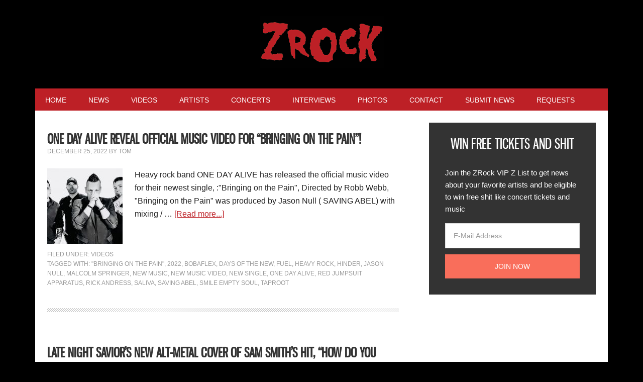

--- FILE ---
content_type: text/html; charset=UTF-8
request_url: https://www.zrock.com/tag/bobaflex/
body_size: 20318
content:
<!DOCTYPE html>
<html lang="en-US">
<head >
<meta charset="UTF-8" />
<meta name="viewport" content="width=device-width, initial-scale=1" />
    <script language="javascript" type="text/javascript">
		<!--
		function imposeMaxLength(Object, MaxLen)
		{
  		return (Object.value.length <= MaxLen);
		}
		-->
	</script>
    <meta name='robots' content='index, follow, max-image-preview:large, max-snippet:-1, max-video-preview:-1' />

<!-- Social Warfare v4.3.0 https://warfareplugins.com - BEGINNING OF OUTPUT -->
<style>
	@font-face {
		font-family: "sw-icon-font";
		src:url("https://www.zrock.com/wp-content/mu-plugins/rainmaker/library/addons/social-warfare/assets/fonts/sw-icon-font.eot?ver=4.3.0");
		src:url("https://www.zrock.com/wp-content/mu-plugins/rainmaker/library/addons/social-warfare/assets/fonts/sw-icon-font.eot?ver=4.3.0#iefix") format("embedded-opentype"),
		url("https://www.zrock.com/wp-content/mu-plugins/rainmaker/library/addons/social-warfare/assets/fonts/sw-icon-font.woff?ver=4.3.0") format("woff"),
		url("https://www.zrock.com/wp-content/mu-plugins/rainmaker/library/addons/social-warfare/assets/fonts/sw-icon-font.ttf?ver=4.3.0") format("truetype"),
		url("https://www.zrock.com/wp-content/mu-plugins/rainmaker/library/addons/social-warfare/assets/fonts/sw-icon-font.svg?ver=4.3.0#1445203416") format("svg");
		font-weight: normal;
		font-style: normal;
		font-display:block;
	}
</style>
<!-- Social Warfare v4.3.0 https://warfareplugins.com - END OF OUTPUT -->


		<style type="text/css">
			.slide-excerpt { width: 70%; }
			.slide-excerpt { bottom: 0; }
			.slide-excerpt { right: 0; }
			.flexslider { max-width: 920px; max-height: 400px; }
			.slide-image { max-height: 400px; }
		</style>
	<!-- This site is optimized with the Yoast SEO plugin v23.9 - https://yoast.com/wordpress/plugins/seo/ -->
	<title>Bobaflex Archives | ZRock</title>
	<link rel="canonical" href="https://www.zrock.com/tag/bobaflex/" />
	<meta property="og:locale" content="en_US" />
	<meta property="og:type" content="article" />
	<meta property="og:title" content="Bobaflex Archives | ZRock" />
	<meta property="og:url" content="https://www.zrock.com/tag/bobaflex/" />
	<meta property="og:site_name" content="ZRock" />
	<script type="application/ld+json" class="yoast-schema-graph">{"@context":"https://schema.org","@graph":[{"@type":"CollectionPage","@id":"https://www.zrock.com/tag/bobaflex/","url":"https://www.zrock.com/tag/bobaflex/","name":"Bobaflex Archives | ZRock","isPartOf":{"@id":"https://www.zrock.com/#website"},"primaryImageOfPage":{"@id":"https://www.zrock.com/tag/bobaflex/#primaryimage"},"image":{"@id":"https://www.zrock.com/tag/bobaflex/#primaryimage"},"thumbnailUrl":"https://www.zrock.com/wp-content/uploads/2022/12/Facetunecropped.jpg","breadcrumb":{"@id":"https://www.zrock.com/tag/bobaflex/#breadcrumb"},"inLanguage":"en-US"},{"@type":"ImageObject","inLanguage":"en-US","@id":"https://www.zrock.com/tag/bobaflex/#primaryimage","url":"https://www.zrock.com/wp-content/uploads/2022/12/Facetunecropped.jpg","contentUrl":"https://www.zrock.com/wp-content/uploads/2022/12/Facetunecropped.jpg","width":749,"height":499},{"@type":"BreadcrumbList","@id":"https://www.zrock.com/tag/bobaflex/#breadcrumb","itemListElement":[{"@type":"ListItem","position":1,"name":"Home","item":"https://www.zrock.com/"},{"@type":"ListItem","position":2,"name":"Bobaflex"}]},{"@type":"WebSite","@id":"https://www.zrock.com/#website","url":"https://www.zrock.com/","name":"ZRock","description":"ZRock Music News and Videos","potentialAction":[{"@type":"SearchAction","target":{"@type":"EntryPoint","urlTemplate":"https://www.zrock.com/?s={search_term_string}"},"query-input":{"@type":"PropertyValueSpecification","valueRequired":true,"valueName":"search_term_string"}}],"inLanguage":"en-US"}]}</script>
	<!-- / Yoast SEO plugin. -->


<link rel='dns-prefetch' href='//www.zrock.com' />
<link rel='dns-prefetch' href='//fonts.googleapis.com' />
<link rel="alternate" type="application/rss+xml" title="ZRock &raquo; Feed" href="https://www.zrock.com/feed/" />
<link rel="alternate" type="application/rss+xml" title="ZRock &raquo; Comments Feed" href="https://www.zrock.com/comments/feed/" />
<link rel="alternate" type="application/rss+xml" title="ZRock &raquo; Bobaflex Tag Feed" href="https://www.zrock.com/tag/bobaflex/feed/" />
		<script>
					if ( typeof gtag === 'undefined' ) {
						(
							function ( m, i, d, e ) {
								var s = document.createElement( 'script' );
								s.async = 1;
								s.src = 'https://www.googletagmanager.com/gtag/js?id=G-R3YS8WX1XB';
								var h = document.getElementsByTagName( 'head' )[ 0 ];
								h.appendChild( s );
								window.dataLayer = window.dataLayer || [];

								function gtag() { dataLayer.push( arguments ); }

								window.gtag = gtag;
								gtag( 'js', new Date() );
													console.log('[GA4 Debug] Configuring GA4 in production mode');
								gtag( 'config', 'G-R3YS8WX1XB' );
												}
						)( window, document );
					}
		</script>
		<!-- managing ads with Advanced Ads – https://wpadvancedads.com/ -->		<script>
						advanced_ads_ready = function () {
				var fns                                                          = [], listener, doc = typeof document === 'object' && document,
					hack = doc && doc.documentElement.doScroll, domContentLoaded = 'DOMContentLoaded',
					loaded                                                       = doc && (hack ? /^loaded|^c/ : /^loaded|^i|^c/).test( doc.readyState )
				if ( ! loaded && doc ) {
					listener = function () {
						doc.removeEventListener( domContentLoaded, listener )
						window.removeEventListener( 'load', listener )
						loaded = 1
						while ( listener = fns.shift() ) listener()
					}
					doc.addEventListener( domContentLoaded, listener )
					window.addEventListener( 'load', listener )
				}
				return function ( fn ) {loaded ? setTimeout( fn, 0 ) : fns.push( fn )}
			}()
			</script><link rel='stylesheet' id='mediaelement-css' href='https://www.zrock.com/wp-includes/js/mediaelement/mediaelementplayer-legacy.min.css?ver=4.2.17' type='text/css' media='all' />
<link rel='stylesheet' id='wp-mediaelement-css' href='https://www.zrock.com/wp-includes/js/mediaelement/wp-mediaelement.min.css?ver=6.6.2' type='text/css' media='all' />
<link rel='stylesheet' id='social-warfare-block-css-css' href='https://www.zrock.com/wp-content/mu-plugins/rainmaker/library/addons/social-warfare/assets/js/post-editor/dist/blocks.style.build.css?ver=6.6.2' type='text/css' media='all' />
<link rel='stylesheet' id='mp-theme-css' href='https://www.zrock.com/wp-content/mu-plugins/rainmaker/library/fork/memberpress/css/ui/theme.css?ver=1.9.20' type='text/css' media='all' />
<link rel='stylesheet' id='metro-pro-theme-css' href='https://www.zrock.com/wp-content/themes/metro-pro/style.css?ver=2.1.1' type='text/css' media='all' />
<link rel='stylesheet' id='wp-block-library-css' href='https://www.zrock.com/wp-includes/css/dist/block-library/style.min.css?ver=6.6.2' type='text/css' media='all' />
<link rel='stylesheet' id='wp-components-css' href='https://www.zrock.com/wp-includes/css/dist/components/style.min.css?ver=6.6.2' type='text/css' media='all' />
<link rel='stylesheet' id='wp-preferences-css' href='https://www.zrock.com/wp-includes/css/dist/preferences/style.min.css?ver=6.6.2' type='text/css' media='all' />
<link rel='stylesheet' id='wp-block-editor-css' href='https://www.zrock.com/wp-includes/css/dist/block-editor/style.min.css?ver=6.6.2' type='text/css' media='all' />
<link rel='stylesheet' id='wp-reusable-blocks-css' href='https://www.zrock.com/wp-includes/css/dist/reusable-blocks/style.min.css?ver=6.6.2' type='text/css' media='all' />
<link rel='stylesheet' id='wp-patterns-css' href='https://www.zrock.com/wp-includes/css/dist/patterns/style.min.css?ver=6.6.2' type='text/css' media='all' />
<link rel='stylesheet' id='wp-editor-css' href='https://www.zrock.com/wp-includes/css/dist/editor/style.min.css?ver=6.6.2' type='text/css' media='all' />
<link rel='stylesheet' id='wc-blocks-vendors-style-css' href='https://www.zrock.com/wp-content/mu-plugins/rainmaker/library/external/woocommerce/packages/woocommerce-blocks/build/wc-blocks-vendors-style.css?ver=5.5.1' type='text/css' media='all' />
<link rel='stylesheet' id='wc-blocks-style-css' href='https://www.zrock.com/wp-content/mu-plugins/rainmaker/library/external/woocommerce/packages/woocommerce-blocks/build/wc-blocks-style.css?ver=5.5.1' type='text/css' media='all' />
<style id='classic-theme-styles-inline-css' type='text/css'>
/*! This file is auto-generated */
.wp-block-button__link{color:#fff;background-color:#32373c;border-radius:9999px;box-shadow:none;text-decoration:none;padding:calc(.667em + 2px) calc(1.333em + 2px);font-size:1.125em}.wp-block-file__button{background:#32373c;color:#fff;text-decoration:none}
</style>
<style id='global-styles-inline-css' type='text/css'>
:root{--wp--preset--aspect-ratio--square: 1;--wp--preset--aspect-ratio--4-3: 4/3;--wp--preset--aspect-ratio--3-4: 3/4;--wp--preset--aspect-ratio--3-2: 3/2;--wp--preset--aspect-ratio--2-3: 2/3;--wp--preset--aspect-ratio--16-9: 16/9;--wp--preset--aspect-ratio--9-16: 9/16;--wp--preset--color--black: #000000;--wp--preset--color--cyan-bluish-gray: #abb8c3;--wp--preset--color--white: #ffffff;--wp--preset--color--pale-pink: #f78da7;--wp--preset--color--vivid-red: #cf2e2e;--wp--preset--color--luminous-vivid-orange: #ff6900;--wp--preset--color--luminous-vivid-amber: #fcb900;--wp--preset--color--light-green-cyan: #7bdcb5;--wp--preset--color--vivid-green-cyan: #00d084;--wp--preset--color--pale-cyan-blue: #8ed1fc;--wp--preset--color--vivid-cyan-blue: #0693e3;--wp--preset--color--vivid-purple: #9b51e0;--wp--preset--gradient--vivid-cyan-blue-to-vivid-purple: linear-gradient(135deg,rgba(6,147,227,1) 0%,rgb(155,81,224) 100%);--wp--preset--gradient--light-green-cyan-to-vivid-green-cyan: linear-gradient(135deg,rgb(122,220,180) 0%,rgb(0,208,130) 100%);--wp--preset--gradient--luminous-vivid-amber-to-luminous-vivid-orange: linear-gradient(135deg,rgba(252,185,0,1) 0%,rgba(255,105,0,1) 100%);--wp--preset--gradient--luminous-vivid-orange-to-vivid-red: linear-gradient(135deg,rgba(255,105,0,1) 0%,rgb(207,46,46) 100%);--wp--preset--gradient--very-light-gray-to-cyan-bluish-gray: linear-gradient(135deg,rgb(238,238,238) 0%,rgb(169,184,195) 100%);--wp--preset--gradient--cool-to-warm-spectrum: linear-gradient(135deg,rgb(74,234,220) 0%,rgb(151,120,209) 20%,rgb(207,42,186) 40%,rgb(238,44,130) 60%,rgb(251,105,98) 80%,rgb(254,248,76) 100%);--wp--preset--gradient--blush-light-purple: linear-gradient(135deg,rgb(255,206,236) 0%,rgb(152,150,240) 100%);--wp--preset--gradient--blush-bordeaux: linear-gradient(135deg,rgb(254,205,165) 0%,rgb(254,45,45) 50%,rgb(107,0,62) 100%);--wp--preset--gradient--luminous-dusk: linear-gradient(135deg,rgb(255,203,112) 0%,rgb(199,81,192) 50%,rgb(65,88,208) 100%);--wp--preset--gradient--pale-ocean: linear-gradient(135deg,rgb(255,245,203) 0%,rgb(182,227,212) 50%,rgb(51,167,181) 100%);--wp--preset--gradient--electric-grass: linear-gradient(135deg,rgb(202,248,128) 0%,rgb(113,206,126) 100%);--wp--preset--gradient--midnight: linear-gradient(135deg,rgb(2,3,129) 0%,rgb(40,116,252) 100%);--wp--preset--font-size--small: 13px;--wp--preset--font-size--medium: 20px;--wp--preset--font-size--large: 36px;--wp--preset--font-size--x-large: 42px;--wp--preset--spacing--20: 0.44rem;--wp--preset--spacing--30: 0.67rem;--wp--preset--spacing--40: 1rem;--wp--preset--spacing--50: 1.5rem;--wp--preset--spacing--60: 2.25rem;--wp--preset--spacing--70: 3.38rem;--wp--preset--spacing--80: 5.06rem;--wp--preset--shadow--natural: 6px 6px 9px rgba(0, 0, 0, 0.2);--wp--preset--shadow--deep: 12px 12px 50px rgba(0, 0, 0, 0.4);--wp--preset--shadow--sharp: 6px 6px 0px rgba(0, 0, 0, 0.2);--wp--preset--shadow--outlined: 6px 6px 0px -3px rgba(255, 255, 255, 1), 6px 6px rgba(0, 0, 0, 1);--wp--preset--shadow--crisp: 6px 6px 0px rgba(0, 0, 0, 1);}:where(.is-layout-flex){gap: 0.5em;}:where(.is-layout-grid){gap: 0.5em;}body .is-layout-flex{display: flex;}.is-layout-flex{flex-wrap: wrap;align-items: center;}.is-layout-flex > :is(*, div){margin: 0;}body .is-layout-grid{display: grid;}.is-layout-grid > :is(*, div){margin: 0;}:where(.wp-block-columns.is-layout-flex){gap: 2em;}:where(.wp-block-columns.is-layout-grid){gap: 2em;}:where(.wp-block-post-template.is-layout-flex){gap: 1.25em;}:where(.wp-block-post-template.is-layout-grid){gap: 1.25em;}.has-black-color{color: var(--wp--preset--color--black) !important;}.has-cyan-bluish-gray-color{color: var(--wp--preset--color--cyan-bluish-gray) !important;}.has-white-color{color: var(--wp--preset--color--white) !important;}.has-pale-pink-color{color: var(--wp--preset--color--pale-pink) !important;}.has-vivid-red-color{color: var(--wp--preset--color--vivid-red) !important;}.has-luminous-vivid-orange-color{color: var(--wp--preset--color--luminous-vivid-orange) !important;}.has-luminous-vivid-amber-color{color: var(--wp--preset--color--luminous-vivid-amber) !important;}.has-light-green-cyan-color{color: var(--wp--preset--color--light-green-cyan) !important;}.has-vivid-green-cyan-color{color: var(--wp--preset--color--vivid-green-cyan) !important;}.has-pale-cyan-blue-color{color: var(--wp--preset--color--pale-cyan-blue) !important;}.has-vivid-cyan-blue-color{color: var(--wp--preset--color--vivid-cyan-blue) !important;}.has-vivid-purple-color{color: var(--wp--preset--color--vivid-purple) !important;}.has-black-background-color{background-color: var(--wp--preset--color--black) !important;}.has-cyan-bluish-gray-background-color{background-color: var(--wp--preset--color--cyan-bluish-gray) !important;}.has-white-background-color{background-color: var(--wp--preset--color--white) !important;}.has-pale-pink-background-color{background-color: var(--wp--preset--color--pale-pink) !important;}.has-vivid-red-background-color{background-color: var(--wp--preset--color--vivid-red) !important;}.has-luminous-vivid-orange-background-color{background-color: var(--wp--preset--color--luminous-vivid-orange) !important;}.has-luminous-vivid-amber-background-color{background-color: var(--wp--preset--color--luminous-vivid-amber) !important;}.has-light-green-cyan-background-color{background-color: var(--wp--preset--color--light-green-cyan) !important;}.has-vivid-green-cyan-background-color{background-color: var(--wp--preset--color--vivid-green-cyan) !important;}.has-pale-cyan-blue-background-color{background-color: var(--wp--preset--color--pale-cyan-blue) !important;}.has-vivid-cyan-blue-background-color{background-color: var(--wp--preset--color--vivid-cyan-blue) !important;}.has-vivid-purple-background-color{background-color: var(--wp--preset--color--vivid-purple) !important;}.has-black-border-color{border-color: var(--wp--preset--color--black) !important;}.has-cyan-bluish-gray-border-color{border-color: var(--wp--preset--color--cyan-bluish-gray) !important;}.has-white-border-color{border-color: var(--wp--preset--color--white) !important;}.has-pale-pink-border-color{border-color: var(--wp--preset--color--pale-pink) !important;}.has-vivid-red-border-color{border-color: var(--wp--preset--color--vivid-red) !important;}.has-luminous-vivid-orange-border-color{border-color: var(--wp--preset--color--luminous-vivid-orange) !important;}.has-luminous-vivid-amber-border-color{border-color: var(--wp--preset--color--luminous-vivid-amber) !important;}.has-light-green-cyan-border-color{border-color: var(--wp--preset--color--light-green-cyan) !important;}.has-vivid-green-cyan-border-color{border-color: var(--wp--preset--color--vivid-green-cyan) !important;}.has-pale-cyan-blue-border-color{border-color: var(--wp--preset--color--pale-cyan-blue) !important;}.has-vivid-cyan-blue-border-color{border-color: var(--wp--preset--color--vivid-cyan-blue) !important;}.has-vivid-purple-border-color{border-color: var(--wp--preset--color--vivid-purple) !important;}.has-vivid-cyan-blue-to-vivid-purple-gradient-background{background: var(--wp--preset--gradient--vivid-cyan-blue-to-vivid-purple) !important;}.has-light-green-cyan-to-vivid-green-cyan-gradient-background{background: var(--wp--preset--gradient--light-green-cyan-to-vivid-green-cyan) !important;}.has-luminous-vivid-amber-to-luminous-vivid-orange-gradient-background{background: var(--wp--preset--gradient--luminous-vivid-amber-to-luminous-vivid-orange) !important;}.has-luminous-vivid-orange-to-vivid-red-gradient-background{background: var(--wp--preset--gradient--luminous-vivid-orange-to-vivid-red) !important;}.has-very-light-gray-to-cyan-bluish-gray-gradient-background{background: var(--wp--preset--gradient--very-light-gray-to-cyan-bluish-gray) !important;}.has-cool-to-warm-spectrum-gradient-background{background: var(--wp--preset--gradient--cool-to-warm-spectrum) !important;}.has-blush-light-purple-gradient-background{background: var(--wp--preset--gradient--blush-light-purple) !important;}.has-blush-bordeaux-gradient-background{background: var(--wp--preset--gradient--blush-bordeaux) !important;}.has-luminous-dusk-gradient-background{background: var(--wp--preset--gradient--luminous-dusk) !important;}.has-pale-ocean-gradient-background{background: var(--wp--preset--gradient--pale-ocean) !important;}.has-electric-grass-gradient-background{background: var(--wp--preset--gradient--electric-grass) !important;}.has-midnight-gradient-background{background: var(--wp--preset--gradient--midnight) !important;}.has-small-font-size{font-size: var(--wp--preset--font-size--small) !important;}.has-medium-font-size{font-size: var(--wp--preset--font-size--medium) !important;}.has-large-font-size{font-size: var(--wp--preset--font-size--large) !important;}.has-x-large-font-size{font-size: var(--wp--preset--font-size--x-large) !important;}
:where(.wp-block-post-template.is-layout-flex){gap: 1.25em;}:where(.wp-block-post-template.is-layout-grid){gap: 1.25em;}
:where(.wp-block-columns.is-layout-flex){gap: 2em;}:where(.wp-block-columns.is-layout-grid){gap: 2em;}
:root :where(.wp-block-pullquote){font-size: 1.5em;line-height: 1.6;}
</style>
<link rel='stylesheet' id='unslider-css-css' href='https://www.zrock.com/wp-content/plugins/advanced-ads-slider/public/assets/css/unslider.css?ver=1.4.6' type='text/css' media='all' />
<link rel='stylesheet' id='slider-css-css' href='https://www.zrock.com/wp-content/plugins/advanced-ads-slider/public/assets/css/slider.css?ver=1.4.6' type='text/css' media='all' />
<link rel='stylesheet' id='stencil-css' href='https://www.zrock.com/wp-content/plugins/stencil/public/css/stencil-public.css?ver=1.14.4' type='text/css' media='all' />
<link rel='stylesheet' id='bbp-default-css' href='https://www.zrock.com/wp-content/mu-plugins/rainmaker/library/external/bbpress/templates/default/css/bbpress.css?ver=2.5.14-6684' type='text/css' media='screen' />
<link rel='stylesheet' id='affwp-forms-css' href='https://www.zrock.com/wp-content/mu-plugins/rainmaker/library/external/affiliate-wp/assets/css/forms.min.css?ver=2.1.15' type='text/css' media='all' />
<link rel='stylesheet' id='rainmaker-memberpress-extend-front-css' href='https://www.zrock.com/wp-content/mu-plugins/rainmaker/library/fork/rainmaker-memberpress-extend/assets/css/rainmaker-memberpress-extend-front.css?ver=3.6.2' type='text/css' media='all' />
<link rel='stylesheet' id='mp-signup-css' href='https://www.zrock.com/wp-content/mu-plugins/rainmaker/library/fork/memberpress/css/signup.css?ver=1.9.20' type='text/css' media='all' />
<link rel='stylesheet' id='rmds-show-password-css' href='https://www.zrock.com/wp-content/mu-plugins/rainmaker/library/fork/rainmaker-memberpress-extend/assets/css/show-password.css?ver=1' type='text/css' media='all' />
<link rel='stylesheet' id='woocommerce-general-css' href='https://www.zrock.com/wp-content/mu-plugins/rainmaker/library/external/woocommerce/assets/css/woocommerce.css?ver=6.6.2' type='text/css' media='all' />
<link rel='stylesheet' id='woocommerce-layout-css' href='https://www.zrock.com/wp-content/mu-plugins/rainmaker/library/external/woocommerce/assets/css/woocommerce-layout.css?ver=5.6.2' type='text/css' media='all' />
<link rel='stylesheet' id='woocommerce-smallscreen-css' href='https://www.zrock.com/wp-content/mu-plugins/rainmaker/library/external/woocommerce/assets/css/woocommerce-smallscreen.css?ver=5.6.2' type='text/css' media='only screen and (max-width: 768px)' />
<link rel='stylesheet' id='rainmaker-store-notice-css' href='https://www.zrock.com/wp-content/mu-plugins/rainmaker/library/internal/rainmaker-woocommerce-extend/assets/css/rainmaker-woocommerce-extend-store-notice.css?ver=5.6.2' type='text/css' media='all' />
<style id='woocommerce-inline-inline-css' type='text/css'>
.woocommerce form .form-row .required { visibility: visible; }
</style>
<link rel='stylesheet' id='lms-quiz-front-end-style-css' href='https://www.zrock.com/wp-content/mu-plugins/rainmaker/library/internal/lms-quiz-system/css/front-end.css?ver=6.6.2' type='text/css' media='all' />
<link rel='stylesheet' id='lms-sidebar-reset-css-css' href='https://www.zrock.com/wp-content/mu-plugins/rainmaker/library/internal/lms-navigation-widget/assets/css/reset.css?ver=2.3.4' type='text/css' media='all' />
<link rel='stylesheet' id='lms-sidebar-css' href='https://www.zrock.com/wp-content/mu-plugins/rainmaker/library/internal/lms-navigation-widget/assets/styles/default/css/lms-sidebar.css?ver=2.3.4' type='text/css' media='all' />
<link rel='stylesheet' id='wsl-widget-css' href='https://www.zrock.com/wp-content/mu-plugins/rainmaker/library/internal/rainmaker-social-login/assets/css/style.css?ver=6.6.2' type='text/css' media='all' />
<link rel='stylesheet' id='dashicons-css' href='https://www.zrock.com/wp-includes/css/dashicons.min.css?ver=6.6.2' type='text/css' media='all' />
<link rel='stylesheet' id='rainmaker-rmui-frontend-css' href='https://www.zrock.com/wp-content/mu-plugins/rainmaker/library/internal/rainmaker-ui/dist/assets/css/rmui-frontend.min.css?ver=3.6.2' type='text/css' media='all' />
<link rel='stylesheet' id='lms-style-css' href='https://www.zrock.com/wp-content/mu-plugins/rainmaker/library/internal/rainmaker-lms/assets/css/lms-style.css?ver=3.6.2' type='text/css' media='all' />
<link rel='stylesheet' id='social_warfare-css' href='https://www.zrock.com/wp-content/mu-plugins/rainmaker/library/addons/social-warfare/assets/css/style.min.css?ver=4.3.0' type='text/css' media='all' />
<link rel='stylesheet' id='google-font-css' href='//fonts.googleapis.com/css?family=Oswald%3A400&#038;display=swap&#038;ver=2.1.1' type='text/css' media='all' />
<link rel='stylesheet' id='bbpress-genesis-extend-css' href='https://www.zrock.com/wp-content/mu-plugins/rainmaker/library/external/bbpress-genesis-extend/style.css' type='text/css' media='all' />
<link rel='stylesheet' id='simple-social-icons-font-css' href='https://www.zrock.com/wp-content/mu-plugins/rainmaker/library/external/simple-social-icons/css/style.css?ver=3.0.0' type='text/css' media='all' />
<link rel='stylesheet' id='simple-modal-gallery-css-css' href='https://www.zrock.com/wp-content/mu-plugins/rainmaker/library/internal/simple-modal-gallery/resources/css/gallery.css?ver=0.1' type='text/css' media='all' />
<link rel='stylesheet' id='gppro-style-css' href='//www.zrock.com/dpp-custom-styles-da657af48aaa0c3d5910281a30ed90ee?ver=6.6.2' type='text/css' media='all' />
<link rel='stylesheet' id='rainmaker-ninja-forms-extend-styles-frontend-css' href='https://www.zrock.com/wp-content/mu-plugins/rainmaker/library/internal/rainmaker-ninja-forms-extend/assets/css/rainmaker-ninja-forms-extend-styles-frontend.css?ver=6.6.2' type='text/css' media='all' />
<link rel='stylesheet' id='genesis-tabs-stylesheet-css' href='https://www.zrock.com/wp-content/mu-plugins/rainmaker/library/external/genesis-tabs/style.css?ver=6.6.2' type='text/css' media='all' />
<link rel='stylesheet' id='slider_styles-css' href='https://www.zrock.com/wp-content/mu-plugins/rainmaker/library/external/genesis-responsive-slider/style.css?ver=0.9.5' type='text/css' media='all' />
<link rel='stylesheet' id='bbp-signature-style-css' href='https://www.zrock.com/wp-content/mu-plugins/rainmaker/library/external/bbp-signature/bbp-signature.css?ver=0.1' type='text/css' media='all' />
<script type="text/javascript" src="//www.zrock.com/wp-includes/js/jquery/jquery.min.js?ver=3.7.1" id="jquery-core-js"></script>
<script type="text/javascript" src="//www.zrock.com/wp-includes/js/jquery/jquery-migrate.min.js?ver=3.4.1" id="jquery-migrate-js"></script>
<script type="text/javascript" src="//www.zrock.com/wp-content/plugins/advanced-ads-slider/public/assets/js/unslider.min.js?ver=1.4.6" id="unslider-js-js"></script>
<script type="text/javascript" src="//www.zrock.com/wp-content/plugins/advanced-ads-slider/public/assets/js/jquery.event.move.js?ver=1.4.6" id="unslider-move-js-js"></script>
<script type="text/javascript" src="//www.zrock.com/wp-content/plugins/advanced-ads-slider/public/assets/js/jquery.event.swipe.js?ver=1.4.6" id="unslider-swipe-js-js"></script>
<script type="text/javascript" src="//www.zrock.com/wp-content/plugins/stencil/public/js/stencil-public.js?ver=1.14.4" id="stencil-js"></script>
<script type="text/javascript" src="//www.zrock.com/wp-content/mu-plugins/rainmaker/library/fork/rainmaker-memberpress-extend/assets/js/show-password.js?ver=1" id="rmds-show-password-js"></script>
<script type="text/javascript" id="lms-quiz-front-end-js-extra">
/* <![CDATA[ */
var ajax_object = {"ajax_url":"https:\/\/www.zrock.com\/admin\/admin-ajax.php"};
/* ]]> */
</script>
<script type="text/javascript" src="//www.zrock.com/wp-content/mu-plugins/rainmaker/library/internal/lms-quiz-system/js/front-end.js?ver=6.6.2" id="lms-quiz-front-end-js"></script>
<script type="text/javascript" id="jquery-cookie-js-extra">
/* <![CDATA[ */
var affwp_scripts = {"ajaxurl":"https:\/\/www.zrock.com\/admin\/admin-ajax.php"};
var jQueryCookieOpts = {"path":"\/","domain":""};
/* ]]> */
</script>
<script type="text/javascript" src="//www.zrock.com/wp-content/mu-plugins/rainmaker/library/internal/rainmaker-ui/dist/assets/js/jquery.cookie.min.js?ver=3.6.2" id="jquery-cookie-js"></script>
<script type="text/javascript" id="affwp-tracking-js-extra">
/* <![CDATA[ */
var affwp_debug_vars = {"integrations":{"woocommerce":"WooCommerce","memberpress":"MemberPress"},"version":"2.1.15","currency":"USD"};
/* ]]> */
</script>
<script type="text/javascript" src="//www.zrock.com/wp-content/mu-plugins/rainmaker/library/external/affiliate-wp/assets/js/tracking.min.js?ver=2.1.15" id="affwp-tracking-js"></script>
<script type="text/javascript" src="//www.zrock.com/wp-content/plugins/advanced-ads/public/assets/js/advanced.js?ver=1.16" id="advanced-ads-advanced-js-js"></script>
<script type="text/javascript" id="advanced-ads-responsive-js-extra">
/* <![CDATA[ */
var advanced_ads_responsive = {"reload_on_resize":"0"};
/* ]]> */
</script>
<script type="text/javascript" src="//www.zrock.com/wp-content/plugins/advanced-ads-responsive/public/assets/js/script.js?ver=1.8.8" id="advanced-ads-responsive-js"></script>
<script type="text/javascript" src="//www.zrock.com/wp-content/mu-plugins/rainmaker/library/internal/rainmaker-ui/dist/assets/js/jquery.fitvids.min.js?ver=3.6.2" id="jquery-fitvids-js"></script>
<script type="text/javascript" src="//www.zrock.com/wp-content/mu-plugins/rainmaker/library/internal/rainmaker-ui/dist/assets/js/rmui.fitvids.min.js?ver=3.6.2" id="rmui-fitvids-js"></script>
<script type="text/javascript" src="//www.zrock.com/wp-content/mu-plugins/rainmaker/library/internal/rainmaker-ui/dist/assets/js/rmui.frontend.podcast.min.js?ver=3.6.2" id="rmui-frontend-podcast-js"></script>
<script type="text/javascript" src="//www.zrock.com/wp-content/themes/metro-pro/js/responsive-menu.js?ver=1.0.0" id="news-responsive-menu-js"></script>
<script type="text/javascript" src="//www.zrock.com/wp-content/mu-plugins/rainmaker/library/external/simple-social-icons/svgxuse.js?ver=1.1.21" id="svg-x-use-js"></script>
<script type="text/javascript" id="advanced-ads-pro/cache_busting-js-extra">
/* <![CDATA[ */
var advanced_ads_pro_ajax_object = {"ajax_url":"https:\/\/www.zrock.com\/admin\/admin-ajax.php","lazy_load_module_enabled":"","lazy_load":{"default_offset":0,"offsets":[]}};
/* ]]> */
</script>
<script type="text/javascript" src="//www.zrock.com/wp-content/plugins/advanced-ads-pro/modules/cache-busting/inc/base.min.js?ver=2.4.1" id="advanced-ads-pro/cache_busting-js"></script>
<script type="text/javascript" src="//www.zrock.com/wp-content/mu-plugins/rainmaker/library/internal/rainmaker-ui/dist/assets/js/jquery.magnific-popup.min.js?ver=3.6.2" id="jquery-magnific-popup-js"></script>
<link rel="https://api.w.org/" href="https://www.zrock.com/wp-json/" /><link rel="alternate" title="JSON" type="application/json" href="https://www.zrock.com/wp-json/wp/v2/tags/801" /><link rel="EditURI" type="application/rsd+xml" title="RSD" href="https://www.zrock.com/xmlrpc.php?rsd" />
<link rel="stylesheet" href="https://www.zrock.com/wp-content/mu-plugins/rainmaker/library/external/cookies-for-comments/css.php?k=f48c2f5b7fb4ca0f7896273f55e079a2&amp;t=640678457" type="text/css" media="screen" /><style type="text/css"> .enews .screenread { display:none; } </style><meta property="fb:pages" content="8817742930" />
<link rel="alternate" type="application/rss+xml" title="Podcast RSS feed" href="https://www.zrock.com/feed/podcast" />

			<!-- Google tag (gtag.js) -->
			<script async src="https://www.googletagmanager.com/gtag/js?id=G-R3YS8WX1XB"></script>
			<script>
							window.dataLayer = window.dataLayer || [];

							function gtag() {
								dataLayer.push( arguments );
							}

							gtag( 'js', new Date() );

											gtag( 'config', 'G-R3YS8WX1XB' );
							</script>
			<script type="text/javascript">var ajaxurl = "https://www.zrock.com/admin/admin-ajax.php";</script>		<script type="text/javascript">
		var AFFWP = AFFWP || {};
		AFFWP.referral_var = 'ref';
		AFFWP.expiration = 1;
		AFFWP.debug = 0;


		AFFWP.referral_credit_last = 0;
		</script>
<script>advads_items = { conditions: {}, display_callbacks: {}, display_effect_callbacks: {}, hide_callbacks: {}, backgrounds: {}, effect_durations: {}, close_functions: {}, showed: [] };</script><style type="text/css" id="zrock-layer-custom-css"></style><style type="text/css">.site-title a { background: url(https://www.zrock.com/wp-content/uploads/2014/09/zrock_home.png) no-repeat !important; }</style>
<!--header scripts--><!-- GoSquared -->
<script>
  !function(g,s,q,r,d){r=g[r]=g[r]||function(){(r.q=r.q||[]).push(
  arguments)};d=s.createElement(q);q=s.getElementsByTagName(q)[0];
  d.src='//d1l6p2sc9645hc.cloudfront.net/tracker.js';q.parentNode.
  insertBefore(d,q)}(window,document,'script','_gs');

  _gs('GSN-073889-Y'); _gs('GSN-689597-X');
</script>

<meta name="google-site-verification" content="oqUoArA2aWfxwK5rz46a8eKCo1o9vXPCP1DzhWlOYNM" />

<script async src="https://pagead2.googlesyndication.com/pagead/js/adsbygoogle.js"></script>
<script>
     (adsbygoogle = window.adsbygoogle || []).push({
          google_ad_client: "ca-pub-6859482789150337",
          enable_page_level_ads: true
     });
</script>
<meta name="facebook-domain-verification" content="bowatupb5vov2o507lwkuxq5vqhv4j" /><link rel="preload" href="https://fonts.googleapis.com/css?family=Oswald%3A400&display=swap&ver=2.1.1" as="style"><link rel="preconnect" href="https://fonts.gstatic.com">	<style>
		/* Cookie Consent Popup */
		.rainmaker-cookie-consent-inner {
			box-sizing: border-box;
			line-height: 1.625;
			color: #222;
			font-family: 'Helvetica Neue', Helvetica, Arial, sans-serif;
			font-size: 16px;
			font-weight: 300;
		}

		/* Consent Button */
		.rainmaker-cookie-consent-button.button {
			background-color: #333;
			border: none;
			box-shadow: none;
			color: #fff;
			cursor: pointer;
			padding: 16px 24px;
			text-decoration: none;
			text-transform: uppercase;
			white-space: normal;
			display: inline-block;
			box-sizing: border-box;
			width: 100%;
			transition: all 0.1s ease-in-out;
		}

		/* Consent Button Hover */
		.rainmaker-cookie-consent-button.button:hover {
			color: #fff;
			background-color: #f96e5b;
		}

		/* Decline Button */
		a.rainmaker-cookie-consent-decline-button.cookie-consent-decline-button {
			color: #f96e5b;
		}

		/* Decline Button Hover */
		a.rainmaker-cookie-consent-decline-button.cookie-consent-decline-button:hover {
			color: #222;
		}
	</style>
		<noscript><style>.woocommerce-product-gallery{ opacity: 1 !important; }</style></noscript>
	<link rel="Shortcut Icon" href="//www.zrock.com/wp-content/uploads/2014/11/zrock_favicon.ico" type="image/x-icon" />

		<script>

			if ( window.fbAsyncInit === undefined ) {

				window.fbAsyncInit = function() {
					FB.init({
					appId      : '323105601706343',
					xfbml      : true,
					version    : 'v2.7'
					});
				};

				(function(d, s, id){
					var js, fjs = d.getElementsByTagName(s)[0];
					if (d.getElementById(id)) {return;}
					js = d.createElement(s); js.id = id;
					js.src = '//connect.facebook.net/en_US/sdk.js';
					fjs.parentNode.insertBefore(js, fjs);
				}(document, 'script', 'facebook-jssdk'));
			}

		</script>

		<style type="text/css" id="custom-background-css">
body.custom-background { background-color: #000000; }
</style>
	<script type="text/javascript">
			if ( 'undefined' == typeof advadsGATracking ) window.advadsGATracking = {};
		</script>
		<script data-ad-client="ca-pub-6859482789150337" async src="https://pagead2.googlesyndication.com/pagead/js/adsbygoogle.js"></script>
	<link rel="stylesheet" type="text/css" href="//www.zrock.com?custom-css=1&#038;csblog=1&#038;cscache=5&#038;csrev=31"/>
	</head>
<body class="archive tag tag-bobaflex tag-801 custom-background theme-genesis woocommerce-no-js metro-pro custom-header header-image header-full-width content-sidebar genesis-breadcrumbs-hidden genesis-footer-widgets-hidden gppro-custom" itemscope itemtype="https://schema.org/WebPage"><div class="site-container"><header class="site-header" itemscope itemtype="https://schema.org/WPHeader"><div class="wrap"><div class="title-area"><p class="site-title" itemprop="headline"><a href="https://www.zrock.com/">ZRock</a></p><p class="site-description" itemprop="description">ZRock Music News and Videos</p></div></div></header><nav class="nav-primary" aria-label="Main" itemscope itemtype="https://schema.org/SiteNavigationElement"><div class="wrap"><ul id="menu-primary-menu" class="menu genesis-nav-menu menu-primary"><li id="menu-item-97" class="menu-item menu-item-type-custom menu-item-object-custom menu-item-97"><a href="/" itemprop="url"><span itemprop="name">Home</span></a></li>
<li id="menu-item-900441" class="menu-item menu-item-type-taxonomy menu-item-object-category menu-item-900441"><a href="https://www.zrock.com/news/" itemprop="url"><span itemprop="name">News</span></a></li>
<li id="menu-item-900444" class="menu-item menu-item-type-taxonomy menu-item-object-category menu-item-900444"><a href="https://www.zrock.com/videos/" itemprop="url"><span itemprop="name">Videos</span></a></li>
<li id="menu-item-900446" class="menu-item menu-item-type-custom menu-item-object-custom menu-item-900446"><a href="/featured-artists" itemprop="url"><span itemprop="name">Artists</span></a></li>
<li id="menu-item-901745" class="menu-item menu-item-type-taxonomy menu-item-object-category menu-item-901745"><a href="https://www.zrock.com/concerts/" itemprop="url"><span itemprop="name">Concerts</span></a></li>
<li id="menu-item-900445" class="menu-item menu-item-type-taxonomy menu-item-object-category menu-item-900445"><a href="https://www.zrock.com/interviews/" itemprop="url"><span itemprop="name">Interviews</span></a></li>
<li id="menu-item-900447" class="menu-item menu-item-type-taxonomy menu-item-object-category menu-item-900447"><a href="https://www.zrock.com/photos/" itemprop="url"><span itemprop="name">Photos</span></a></li>
<li id="menu-item-901694" class="menu-item menu-item-type-custom menu-item-object-custom menu-item-901694"><a href="/contact-2" itemprop="url"><span itemprop="name">Contact</span></a></li>
<li id="menu-item-901695" class="menu-item menu-item-type-custom menu-item-object-custom menu-item-901695"><a href="/contact-2" itemprop="url"><span itemprop="name">Submit News</span></a></li>
<li id="menu-item-901697" class="menu-item menu-item-type-custom menu-item-object-custom menu-item-901697"><a href="/requests" itemprop="url"><span itemprop="name">Requests</span></a></li>
</ul></div></nav><div class="site-inner"><div class="content-sidebar-wrap"><main class="content"><article class="post-1194859 post type-post status-publish format-standard has-post-thumbnail category-videos tag-bringing-on-the-pain tag-3530 tag-bobaflex tag-days-of-the-new tag-fuel tag-heavy-rock tag-hinder tag-jason-null tag-malcolm-springer tag-new-music tag-new-music-video tag-new-single tag-one-day-alive tag-red-jumpsuit-apparatus tag-rick-andress tag-saliva tag-saving-abel tag-smile-empty-soul tag-taproot entry" aria-label="ONE DAY ALIVE Reveal Official Music Video for &#8220;Bringing on the Pain&#8221;!" itemscope itemtype="https://schema.org/CreativeWork"><header class="entry-header"><h2 class="entry-title" itemprop="headline"><a class="entry-title-link" rel="bookmark" href="https://www.zrock.com/one-day-alive-reveal-official-music-video-for-bringing-on-the-pain/">ONE DAY ALIVE Reveal Official Music Video for &#8220;Bringing on the Pain&#8221;!</a></h2>
<p class="entry-meta"><time class="entry-time" itemprop="datePublished" datetime="2022-12-25T22:01:06-06:00">December 25, 2022</time> by <span class="entry-author" itemprop="author" itemscope itemtype="https://schema.org/Person"><a href="https://www.zrock.com/author/tom-gnash/" class="entry-author-link" rel="author" itemprop="url"><span class="entry-author-name" itemprop="name">Tom</span></a></span> </p></header><div class="entry-content" itemprop="text"><a class="entry-image-link" href="https://www.zrock.com/one-day-alive-reveal-official-music-video-for-bringing-on-the-pain/" aria-hidden="true" tabindex="-1"><img width="150" height="150" src="https://www.zrock.com/wp-content/uploads/2022/12/Facetunecropped-150x150.jpg" class="alignleft post-image entry-image" alt="" itemprop="image" decoding="async" srcset="https://www.zrock.com/wp-content/uploads/2022/12/Facetunecropped-150x150.jpg 150w, https://www.zrock.com/wp-content/uploads/2022/12/Facetunecropped-470x470.jpg 470w, https://www.zrock.com/wp-content/uploads/2022/12/Facetunecropped-200x200.jpg 200w, https://www.zrock.com/wp-content/uploads/2022/12/Facetunecropped-300x300.jpg 300w, https://www.zrock.com/wp-content/uploads/2022/12/Facetunecropped-100x100.jpg 100w" sizes="(max-width: 150px) 100vw, 150px" /></a><p>Heavy rock band&nbsp;ONE DAY ALIVE&nbsp;has released the official music video for their newest single, :"Bringing on the Pain", Directed by&nbsp;Robb Webb, "Bringing on the Pain" was produced by&nbsp;Jason Null&nbsp;(&nbsp;SAVING ABEL) with mixing / &#x02026; <a href="https://www.zrock.com/one-day-alive-reveal-official-music-video-for-bringing-on-the-pain/" class="more-link">[Read more...]</a></p></div><footer class="entry-footer"><p class="entry-meta"><span class="entry-categories">Filed Under: <a href="https://www.zrock.com/videos/" rel="category tag">Videos</a></span> <span class="entry-tags">Tagged With: <a href="https://www.zrock.com/tag/bringing-on-the-pain/" rel="tag">&quot;Bringing on the Pain&quot;</a>, <a href="https://www.zrock.com/tag/2022/" rel="tag">2022</a>, <a href="https://www.zrock.com/tag/bobaflex/" rel="tag">Bobaflex</a>, <a href="https://www.zrock.com/tag/days-of-the-new/" rel="tag">Days of the New</a>, <a href="https://www.zrock.com/tag/fuel/" rel="tag">Fuel</a>, <a href="https://www.zrock.com/tag/heavy-rock/" rel="tag">Heavy Rock</a>, <a href="https://www.zrock.com/tag/hinder/" rel="tag">Hinder</a>, <a href="https://www.zrock.com/tag/jason-null/" rel="tag">Jason Null</a>, <a href="https://www.zrock.com/tag/malcolm-springer/" rel="tag">Malcolm Springer</a>, <a href="https://www.zrock.com/tag/new-music/" rel="tag">New Music</a>, <a href="https://www.zrock.com/tag/new-music-video/" rel="tag">New Music Video</a>, <a href="https://www.zrock.com/tag/new-single/" rel="tag">New Single</a>, <a href="https://www.zrock.com/tag/one-day-alive/" rel="tag">ONE DAY ALIVE</a>, <a href="https://www.zrock.com/tag/red-jumpsuit-apparatus/" rel="tag">Red Jumpsuit Apparatus</a>, <a href="https://www.zrock.com/tag/rick-andress/" rel="tag">Rick Andress</a>, <a href="https://www.zrock.com/tag/saliva/" rel="tag">Saliva</a>, <a href="https://www.zrock.com/tag/saving-abel/" rel="tag">Saving Abel</a>, <a href="https://www.zrock.com/tag/smile-empty-soul/" rel="tag">smile empty soul</a>, <a href="https://www.zrock.com/tag/taproot/" rel="tag">Taproot</a></span></p></footer></article><article class="post-1064406 post type-post status-publish format-standard has-post-thumbnail category-videos tag-how-do-you-sleep tag-2490 tag-adelitas-way-2 tag-alt-metal tag-alt-metal-cover tag-bobaflex tag-brandon-johnson tag-cage-9 tag-cover tag-crispin-earl tag-cumulus-media-next2rock-battle tag-drowning-pool tag-flaw tag-late-night-savior tag-metal-music tag-music-video tag-new-music tag-new-rock-music tag-red tag-rock-shop-records tag-rock-shop-records-international-showcase-tour tag-royal-bliss tag-saliva tag-sam-smith tag-shamans-harvest-2 tag-the-veer-union tag-thousand-foot-crutch entry" aria-label="Late Night Savior&#8217;s NEW ALT-METAL Cover of Sam Smith’s hit, “How Do You Sleep?” (feat. Royal Bliss) is Turning Some Heads!" itemscope itemtype="https://schema.org/CreativeWork"><header class="entry-header"><h2 class="entry-title" itemprop="headline"><a class="entry-title-link" rel="bookmark" href="https://www.zrock.com/late-night-saviors-new-alt-metal-cover-of-sam-smiths-hit-how-do-you-sleep-feat-royal-bliss-is-turning-some-heads/">Late Night Savior&#8217;s NEW ALT-METAL Cover of Sam Smith’s hit, “How Do You Sleep?” (feat. Royal Bliss) is Turning Some Heads!</a></h2>
<p class="entry-meta"><time class="entry-time" itemprop="datePublished" datetime="2021-01-28T21:41:28-06:00">January 28, 2021</time> by <span class="entry-author" itemprop="author" itemscope itemtype="https://schema.org/Person"><a href="https://www.zrock.com/author/tom-gnash/" class="entry-author-link" rel="author" itemprop="url"><span class="entry-author-name" itemprop="name">Tom</span></a></span> </p></header><div class="entry-content" itemprop="text"><a class="entry-image-link" href="https://www.zrock.com/late-night-saviors-new-alt-metal-cover-of-sam-smiths-hit-how-do-you-sleep-feat-royal-bliss-is-turning-some-heads/" aria-hidden="true" tabindex="-1"><img width="150" height="150" src="https://www.zrock.com/wp-content/uploads/2021/01/LNSHDYSSongArtwork750-150x150.png" class="alignleft post-image entry-image" alt="" itemprop="image" decoding="async" loading="lazy" srcset="https://www.zrock.com/wp-content/uploads/2021/01/LNSHDYSSongArtwork750-150x150.png 150w, https://www.zrock.com/wp-content/uploads/2021/01/LNSHDYSSongArtwork750-300x300.png 300w, https://www.zrock.com/wp-content/uploads/2021/01/LNSHDYSSongArtwork750-504x504.png 504w, https://www.zrock.com/wp-content/uploads/2021/01/LNSHDYSSongArtwork750-470x470.png 470w, https://www.zrock.com/wp-content/uploads/2021/01/LNSHDYSSongArtwork750-200x200.png 200w, https://www.zrock.com/wp-content/uploads/2021/01/LNSHDYSSongArtwork750-600x600.png 600w, https://www.zrock.com/wp-content/uploads/2021/01/LNSHDYSSongArtwork750-100x100.png 100w, https://www.zrock.com/wp-content/uploads/2021/01/LNSHDYSSongArtwork750.png 750w" sizes="(max-width: 150px) 100vw, 150px" /></a><p>LATE NIGHT SAVIOR&nbsp;has teamed up with fellow Salt Lake City, Utah band&nbsp;ROYAL BLISS&nbsp;for a high energy, hard rock/alt-metal cover of&nbsp;SAM SMITH'S&nbsp;2019 “How Do You Sleep?” (feat. ROYAL BLISS). Produced by&nbsp;Crispin Earl, “How &#x02026; <a href="https://www.zrock.com/late-night-saviors-new-alt-metal-cover-of-sam-smiths-hit-how-do-you-sleep-feat-royal-bliss-is-turning-some-heads/" class="more-link">[Read more...]</a></p></div><footer class="entry-footer"><p class="entry-meta"><span class="entry-categories">Filed Under: <a href="https://www.zrock.com/videos/" rel="category tag">Videos</a></span> <span class="entry-tags">Tagged With: <a href="https://www.zrock.com/tag/how-do-you-sleep/" rel="tag">“How Do You Sleep?</a>, <a href="https://www.zrock.com/tag/2021/" rel="tag">2021</a>, <a href="https://www.zrock.com/tag/adelitas-way-2/" rel="tag">Adelitas Way</a>, <a href="https://www.zrock.com/tag/alt-metal/" rel="tag">Alt-Metal</a>, <a href="https://www.zrock.com/tag/alt-metal-cover/" rel="tag">Alt-Metal Cover</a>, <a href="https://www.zrock.com/tag/bobaflex/" rel="tag">Bobaflex</a>, <a href="https://www.zrock.com/tag/brandon-johnson/" rel="tag">BRANDON JOHNSON</a>, <a href="https://www.zrock.com/tag/cage-9/" rel="tag">Cage 9</a>, <a href="https://www.zrock.com/tag/cover/" rel="tag">Cover</a>, <a href="https://www.zrock.com/tag/crispin-earl/" rel="tag">CRISPIN EARL</a>, <a href="https://www.zrock.com/tag/cumulus-media-next2rock-battle/" rel="tag">Cumulus Media &quot;Next2Rock&quot; Battle</a>, <a href="https://www.zrock.com/tag/drowning-pool/" rel="tag">Drowning Pool</a>, <a href="https://www.zrock.com/tag/flaw/" rel="tag">flaw</a>, <a href="https://www.zrock.com/tag/late-night-savior/" rel="tag">LATE NIGHT SAVIOR</a>, <a href="https://www.zrock.com/tag/metal-music/" rel="tag">Metal Music</a>, <a href="https://www.zrock.com/tag/music-video/" rel="tag">Music Video</a>, <a href="https://www.zrock.com/tag/new-music/" rel="tag">New Music</a>, <a href="https://www.zrock.com/tag/new-rock-music/" rel="tag">New Rock Music</a>, <a href="https://www.zrock.com/tag/red/" rel="tag">red</a>, <a href="https://www.zrock.com/tag/rock-shop-records/" rel="tag">ROCK SHOP RECORDS</a>, <a href="https://www.zrock.com/tag/rock-shop-records-international-showcase-tour/" rel="tag">ROCK SHOP RECORDS International Showcase Tour</a>, <a href="https://www.zrock.com/tag/royal-bliss/" rel="tag">ROYAL BLISS</a>, <a href="https://www.zrock.com/tag/saliva/" rel="tag">Saliva</a>, <a href="https://www.zrock.com/tag/sam-smith/" rel="tag">SAM SMITH</a>, <a href="https://www.zrock.com/tag/shamans-harvest-2/" rel="tag">Shamans Harvest</a>, <a href="https://www.zrock.com/tag/the-veer-union/" rel="tag">THE VEER UNION</a>, <a href="https://www.zrock.com/tag/thousand-foot-crutch/" rel="tag">Thousand Foot Crutch</a></span></p></footer></article><article class="post-978209 post type-post status-publish format-standard has-post-thumbnail category-news category-videos tag-chris-dawson tag-adam-easom-on-guitar tag-another-lost-year tag-blameshift tag-bobaflex tag-brett-scallions tag-flyleaf tag-fuel tag-gemini-syndrome tag-heavy-rock-music tag-jimmy-beattie tag-kenny-waring tag-lacey-sturm tag-matt-circle tag-monster-truck tag-music-video tag-new-music tag-new-music-video tag-no-resolve tag-otherwise tag-pop-evil tag-rick-harrington tag-saul tag-saving-abel tag-seasons-after tag-take-the-day tag-tantric entry" aria-label="TAKE THE DAY Release Official Music Video for &#8220;Save Me Now&#8221;" itemscope itemtype="https://schema.org/CreativeWork"><header class="entry-header"><h2 class="entry-title" itemprop="headline"><a class="entry-title-link" rel="bookmark" href="https://www.zrock.com/take-day-release-official-music-video-save-now/">TAKE THE DAY Release Official Music Video for &#8220;Save Me Now&#8221;</a></h2>
<p class="entry-meta"><time class="entry-time" itemprop="datePublished" datetime="2019-05-29T19:22:03-05:00">May 29, 2019</time> by <span class="entry-author" itemprop="author" itemscope itemtype="https://schema.org/Person"><a href="https://www.zrock.com/author/tom-gnash/" class="entry-author-link" rel="author" itemprop="url"><span class="entry-author-name" itemprop="name">Tom</span></a></span> </p></header><div class="entry-content" itemprop="text"><a class="entry-image-link" href="https://www.zrock.com/take-day-release-official-music-video-save-now/" aria-hidden="true" tabindex="-1"><img width="150" height="150" src="https://www.zrock.com/wp-content/uploads/2019/05/TTD-SMN-Single-Art-150x150.png" class="alignleft post-image entry-image" alt="" itemprop="image" decoding="async" loading="lazy" srcset="https://www.zrock.com/wp-content/uploads/2019/05/TTD-SMN-Single-Art-150x150.png 150w, https://www.zrock.com/wp-content/uploads/2019/05/TTD-SMN-Single-Art-300x300.png 300w, https://www.zrock.com/wp-content/uploads/2019/05/TTD-SMN-Single-Art-100x100.png 100w, https://www.zrock.com/wp-content/uploads/2019/05/TTD-SMN-Single-Art-600x600.png 600w, https://www.zrock.com/wp-content/uploads/2019/05/TTD-SMN-Single-Art-200x200.png 200w, https://www.zrock.com/wp-content/uploads/2019/05/TTD-SMN-Single-Art-504x504.png 504w, https://www.zrock.com/wp-content/uploads/2019/05/TTD-SMN-Single-Art-470x470.png 470w, https://www.zrock.com/wp-content/uploads/2019/05/TTD-SMN-Single-Art.png 750w" sizes="(max-width: 150px) 100vw, 150px" /></a><p>Pittsburg, KS Heavy Rock / Metal Band TAKE THE DAY has released the official music video for their new single, "Save Me Now," co-written, produced, and engineered by Chris Dawson and Jimmy Beattie of Seasons After. The official music video for "Save &#x02026; <a href="https://www.zrock.com/take-day-release-official-music-video-save-now/" class="more-link">[Read more...]</a></p></div><footer class="entry-footer"><p class="entry-meta"><span class="entry-categories">Filed Under: <a href="https://www.zrock.com/news/" rel="category tag">News</a>, <a href="https://www.zrock.com/videos/" rel="category tag">Videos</a></span> <span class="entry-tags">Tagged With: <a href="https://www.zrock.com/tag/chris-dawson/" rel="tag">" Chris Dawson</a>, <a href="https://www.zrock.com/tag/adam-easom-on-guitar/" rel="tag">Adam Easom on guitar</a>, <a href="https://www.zrock.com/tag/another-lost-year/" rel="tag">Another Lost Year</a>, <a href="https://www.zrock.com/tag/blameshift/" rel="tag">Blameshift</a>, <a href="https://www.zrock.com/tag/bobaflex/" rel="tag">Bobaflex</a>, <a href="https://www.zrock.com/tag/brett-scallions/" rel="tag">Brett Scallions</a>, <a href="https://www.zrock.com/tag/flyleaf/" rel="tag">flyleaf</a>, <a href="https://www.zrock.com/tag/fuel/" rel="tag">Fuel</a>, <a href="https://www.zrock.com/tag/gemini-syndrome/" rel="tag">Gemini Syndrome</a>, <a href="https://www.zrock.com/tag/heavy-rock-music/" rel="tag">Heavy Rock Music</a>, <a href="https://www.zrock.com/tag/jimmy-beattie/" rel="tag">Jimmy Beattie</a>, <a href="https://www.zrock.com/tag/kenny-waring/" rel="tag">Kenny Waring</a>, <a href="https://www.zrock.com/tag/lacey-sturm/" rel="tag">lacey sturm</a>, <a href="https://www.zrock.com/tag/matt-circle/" rel="tag">Matt Circle</a>, <a href="https://www.zrock.com/tag/monster-truck/" rel="tag">Monster Truck</a>, <a href="https://www.zrock.com/tag/music-video/" rel="tag">Music Video</a>, <a href="https://www.zrock.com/tag/new-music/" rel="tag">New Music</a>, <a href="https://www.zrock.com/tag/new-music-video/" rel="tag">New Music Video</a>, <a href="https://www.zrock.com/tag/no-resolve/" rel="tag">No Resolve</a>, <a href="https://www.zrock.com/tag/otherwise/" rel="tag">Otherwise</a>, <a href="https://www.zrock.com/tag/pop-evil/" rel="tag">Pop Evil</a>, <a href="https://www.zrock.com/tag/rick-harrington/" rel="tag">Rick Harrington</a>, <a href="https://www.zrock.com/tag/saul/" rel="tag">SAUL</a>, <a href="https://www.zrock.com/tag/saving-abel/" rel="tag">Saving Abel</a>, <a href="https://www.zrock.com/tag/seasons-after/" rel="tag">Seasons After</a>, <a href="https://www.zrock.com/tag/take-the-day/" rel="tag">TAKE THE DAY</a>, <a href="https://www.zrock.com/tag/tantric/" rel="tag">Tantric</a></span></p></footer></article><article class="post-972237 post type-post status-publish format-standard has-post-thumbnail category-news category-videos tag-forward tag-take-it-all-away tag-ace-frehley tag-adrenaline-mod tag-alice-cooper tag-andy-van-dette-at-engine-room-audio tag-architekt-music tag-bobaflex tag-brand-of-julez tag-brandon-zamora tag-buckcherry tag-burn-halo tag-christian-lawrence tag-crobot tag-cycle-of-pain tag-doll-skin tag-drowning-pool tag-frankie-desposito tag-full-devil-jacket tag-gemini-syndrome tag-grand-ballroom tag-heavy-rock tag-irving-plaza tag-joey-z tag-julez-zamora tag-kyng tag-life-of-agony tag-lynch-mob tag-mercury-lounge tag-metal-music tag-mike-ferretti tag-motograter tag-muse tag-new-music-video tag-new-rock-music tag-nick-kashmanian tag-orianthi tag-otep tag-pop-evil tag-puddle-of-mudd tag-red-sun-rising tag-rush tag-sevendust tag-sons-of-texas tag-starland-ballroom tag-stitched-up-heart tag-texas-hippie-coalition tag-the-bowery-ballroom tag-the-gramercy-theater tag-the-marlin-room tag-the-studio tag-wayland tag-webster-hall entry" aria-label="BRAND OF JULEZ Release Official Music Video for &#8220;Take It All Away&#8221;!" itemscope itemtype="https://schema.org/CreativeWork"><header class="entry-header"><h2 class="entry-title" itemprop="headline"><a class="entry-title-link" rel="bookmark" href="https://www.zrock.com/brand-julez-release-official-music-video-take-away/">BRAND OF JULEZ Release Official Music Video for &#8220;Take It All Away&#8221;!</a></h2>
<p class="entry-meta"><time class="entry-time" itemprop="datePublished" datetime="2019-04-08T02:14:51-05:00">April 8, 2019</time> by <span class="entry-author" itemprop="author" itemscope itemtype="https://schema.org/Person"><a href="https://www.zrock.com/author/tom-gnash/" class="entry-author-link" rel="author" itemprop="url"><span class="entry-author-name" itemprop="name">Tom</span></a></span> </p></header><div class="entry-content" itemprop="text"><a class="entry-image-link" href="https://www.zrock.com/brand-julez-release-official-music-video-take-away/" aria-hidden="true" tabindex="-1"><img width="150" height="150" src="https://www.zrock.com/wp-content/uploads/2019/04/BrandofJulezpromopic-150x150.jpg" class="alignleft post-image entry-image" alt="" itemprop="image" decoding="async" loading="lazy" srcset="https://www.zrock.com/wp-content/uploads/2019/04/BrandofJulezpromopic-150x150.jpg 150w, https://www.zrock.com/wp-content/uploads/2019/04/BrandofJulezpromopic-300x300.jpg 300w, https://www.zrock.com/wp-content/uploads/2019/04/BrandofJulezpromopic-100x100.jpg 100w, https://www.zrock.com/wp-content/uploads/2019/04/BrandofJulezpromopic-200x200.jpg 200w, https://www.zrock.com/wp-content/uploads/2019/04/BrandofJulezpromopic-470x470.jpg 470w" sizes="(max-width: 150px) 100vw, 150px" /></a><p>New York based Heavy Rock Band BRAND OF JULEZ has released the official music video for their newest single, "Take It All Away." Filmed in Staten Island, NY, "Take it All Away" was directed by Christian Lawrence.


"At a time where there is so &#x02026; <a href="https://www.zrock.com/brand-julez-release-official-music-video-take-away/" class="more-link">[Read more...]</a></p></div><footer class="entry-footer"><p class="entry-meta"><span class="entry-categories">Filed Under: <a href="https://www.zrock.com/news/" rel="category tag">News</a>, <a href="https://www.zrock.com/videos/" rel="category tag">Videos</a></span> <span class="entry-tags">Tagged With: <a href="https://www.zrock.com/tag/forward/" rel="tag">'FORWARD'</a>, <a href="https://www.zrock.com/tag/take-it-all-away/" rel="tag">"Take It All Away"</a>, <a href="https://www.zrock.com/tag/ace-frehley/" rel="tag">Ace Frehley</a>, <a href="https://www.zrock.com/tag/adrenaline-mod/" rel="tag">Adrenaline Mod</a>, <a href="https://www.zrock.com/tag/alice-cooper/" rel="tag">Alice Cooper</a>, <a href="https://www.zrock.com/tag/andy-van-dette-at-engine-room-audio/" rel="tag">Andy Van Dette at Engine Room Audio</a>, <a href="https://www.zrock.com/tag/architekt-music/" rel="tag">Architekt Music</a>, <a href="https://www.zrock.com/tag/bobaflex/" rel="tag">Bobaflex</a>, <a href="https://www.zrock.com/tag/brand-of-julez/" rel="tag">BRAND OF JULEZ</a>, <a href="https://www.zrock.com/tag/brandon-zamora/" rel="tag">Brandon Zamora</a>, <a href="https://www.zrock.com/tag/buckcherry/" rel="tag">BUCKCHERRY</a>, <a href="https://www.zrock.com/tag/burn-halo/" rel="tag">Burn Halo</a>, <a href="https://www.zrock.com/tag/christian-lawrence/" rel="tag">Christian Lawrence</a>, <a href="https://www.zrock.com/tag/crobot/" rel="tag">Crobot</a>, <a href="https://www.zrock.com/tag/cycle-of-pain/" rel="tag">Cycle of Pain</a>, <a href="https://www.zrock.com/tag/doll-skin/" rel="tag">Doll Skin</a>, <a href="https://www.zrock.com/tag/drowning-pool/" rel="tag">Drowning Pool</a>, <a href="https://www.zrock.com/tag/frankie-desposito/" rel="tag">Frankie D’Esposito</a>, <a href="https://www.zrock.com/tag/full-devil-jacket/" rel="tag">Full Devil Jacket</a>, <a href="https://www.zrock.com/tag/gemini-syndrome/" rel="tag">Gemini Syndrome</a>, <a href="https://www.zrock.com/tag/grand-ballroom/" rel="tag">Grand Ballroom</a>, <a href="https://www.zrock.com/tag/heavy-rock/" rel="tag">Heavy Rock</a>, <a href="https://www.zrock.com/tag/irving-plaza/" rel="tag">Irving Plaza</a>, <a href="https://www.zrock.com/tag/joey-z/" rel="tag">Joey Z</a>, <a href="https://www.zrock.com/tag/julez-zamora/" rel="tag">Julez Zamora</a>, <a href="https://www.zrock.com/tag/kyng/" rel="tag">Kyng</a>, <a href="https://www.zrock.com/tag/life-of-agony/" rel="tag">Life of Agony</a>, <a href="https://www.zrock.com/tag/lynch-mob/" rel="tag">Lynch Mob</a>, <a href="https://www.zrock.com/tag/mercury-lounge/" rel="tag">Mercury Lounge</a>, <a href="https://www.zrock.com/tag/metal-music/" rel="tag">Metal Music</a>, <a href="https://www.zrock.com/tag/mike-ferretti/" rel="tag">Mike Ferretti</a>, <a href="https://www.zrock.com/tag/motograter/" rel="tag">Motograter</a>, <a href="https://www.zrock.com/tag/muse/" rel="tag">Muse</a>, <a href="https://www.zrock.com/tag/new-music-video/" rel="tag">New Music Video</a>, <a href="https://www.zrock.com/tag/new-rock-music/" rel="tag">New Rock Music</a>, <a href="https://www.zrock.com/tag/nick-kashmanian/" rel="tag">Nick Kashmanian</a>, <a href="https://www.zrock.com/tag/orianthi/" rel="tag">Orianthi</a>, <a href="https://www.zrock.com/tag/otep/" rel="tag">OTEP</a>, <a href="https://www.zrock.com/tag/pop-evil/" rel="tag">Pop Evil</a>, <a href="https://www.zrock.com/tag/puddle-of-mudd/" rel="tag">Puddle of Mudd</a>, <a href="https://www.zrock.com/tag/red-sun-rising/" rel="tag">Red Sun Rising</a>, <a href="https://www.zrock.com/tag/rush/" rel="tag">Rush</a>, <a href="https://www.zrock.com/tag/sevendust/" rel="tag">SEVENDUST</a>, <a href="https://www.zrock.com/tag/sons-of-texas/" rel="tag">Sons of Texas</a>, <a href="https://www.zrock.com/tag/starland-ballroom/" rel="tag">Starland Ballroom</a>, <a href="https://www.zrock.com/tag/stitched-up-heart/" rel="tag">Stitched Up Heart</a>, <a href="https://www.zrock.com/tag/texas-hippie-coalition/" rel="tag">Texas Hippie Coalition</a>, <a href="https://www.zrock.com/tag/the-bowery-ballroom/" rel="tag">The Bowery Ballroom</a>, <a href="https://www.zrock.com/tag/the-gramercy-theater/" rel="tag">The Gramercy Theater</a>, <a href="https://www.zrock.com/tag/the-marlin-room/" rel="tag">The Marlin Room</a>, <a href="https://www.zrock.com/tag/the-studio/" rel="tag">The Studio</a>, <a href="https://www.zrock.com/tag/wayland/" rel="tag">Wayland</a>, <a href="https://www.zrock.com/tag/webster-hall/" rel="tag">Webster Hall</a></span></p></footer></article><article class="post-961528 post type-post status-publish format-standard has-post-thumbnail category-news category-videos tag-chris-dawson tag-song-for-the-broken tag-another-lost-year tag-bobaflex tag-brett-scallions tag-flyleaf tag-fuel tag-gemini-syndrome tag-heavy-rock tag-jimmy-beattie tag-lacey-sturm tag-metal-music tag-music-video tag-new-music tag-otherwise tag-pop-evil tag-rock-music tag-saving-abel tag-seasons-after tag-take-the-day tag-tantric entry" aria-label="TAKE THE DAY Release Official Music Video for &#8220;Song For The Broken&#8221;" itemscope itemtype="https://schema.org/CreativeWork"><header class="entry-header"><h2 class="entry-title" itemprop="headline"><a class="entry-title-link" rel="bookmark" href="https://www.zrock.com/take-day-release-official-music-video-song-broken/">TAKE THE DAY Release Official Music Video for &#8220;Song For The Broken&#8221;</a></h2>
<p class="entry-meta"><time class="entry-time" itemprop="datePublished" datetime="2019-01-18T22:56:25-06:00">January 18, 2019</time> by <span class="entry-author" itemprop="author" itemscope itemtype="https://schema.org/Person"><a href="https://www.zrock.com/author/tom-gnash/" class="entry-author-link" rel="author" itemprop="url"><span class="entry-author-name" itemprop="name">Tom</span></a></span> </p></header><div class="entry-content" itemprop="text"><a class="entry-image-link" href="https://www.zrock.com/take-day-release-official-music-video-song-broken/" aria-hidden="true" tabindex="-1"><img width="150" height="150" src="https://www.zrock.com/wp-content/uploads/2019/01/TTDNewPic-150x150.png" class="alignleft post-image entry-image" alt="" itemprop="image" decoding="async" loading="lazy" srcset="https://www.zrock.com/wp-content/uploads/2019/01/TTDNewPic-150x150.png 150w, https://www.zrock.com/wp-content/uploads/2019/01/TTDNewPic-300x300.png 300w, https://www.zrock.com/wp-content/uploads/2019/01/TTDNewPic-100x100.png 100w, https://www.zrock.com/wp-content/uploads/2019/01/TTDNewPic-200x200.png 200w, https://www.zrock.com/wp-content/uploads/2019/01/TTDNewPic-470x470.png 470w" sizes="(max-width: 150px) 100vw, 150px" /></a><p>Pittsburg, KS Heavy Rock / Metal Band TAKE THE DAY has released the official music video for their single, "Song For The Broken." Originally premiered on Loud-Stuff, "Song For The Broken" was directed by Chris Dawson. The single was also co-written, &#x02026; <a href="https://www.zrock.com/take-day-release-official-music-video-song-broken/" class="more-link">[Read more...]</a></p></div><footer class="entry-footer"><p class="entry-meta"><span class="entry-categories">Filed Under: <a href="https://www.zrock.com/news/" rel="category tag">News</a>, <a href="https://www.zrock.com/videos/" rel="category tag">Videos</a></span> <span class="entry-tags">Tagged With: <a href="https://www.zrock.com/tag/chris-dawson/" rel="tag">" Chris Dawson</a>, <a href="https://www.zrock.com/tag/song-for-the-broken/" rel="tag">"Song For The Broken</a>, <a href="https://www.zrock.com/tag/another-lost-year/" rel="tag">Another Lost Year</a>, <a href="https://www.zrock.com/tag/bobaflex/" rel="tag">Bobaflex</a>, <a href="https://www.zrock.com/tag/brett-scallions/" rel="tag">Brett Scallions</a>, <a href="https://www.zrock.com/tag/flyleaf/" rel="tag">flyleaf</a>, <a href="https://www.zrock.com/tag/fuel/" rel="tag">Fuel</a>, <a href="https://www.zrock.com/tag/gemini-syndrome/" rel="tag">Gemini Syndrome</a>, <a href="https://www.zrock.com/tag/heavy-rock/" rel="tag">Heavy Rock</a>, <a href="https://www.zrock.com/tag/jimmy-beattie/" rel="tag">Jimmy Beattie</a>, <a href="https://www.zrock.com/tag/lacey-sturm/" rel="tag">lacey sturm</a>, <a href="https://www.zrock.com/tag/metal-music/" rel="tag">Metal Music</a>, <a href="https://www.zrock.com/tag/music-video/" rel="tag">Music Video</a>, <a href="https://www.zrock.com/tag/new-music/" rel="tag">New Music</a>, <a href="https://www.zrock.com/tag/otherwise/" rel="tag">Otherwise</a>, <a href="https://www.zrock.com/tag/pop-evil/" rel="tag">Pop Evil</a>, <a href="https://www.zrock.com/tag/rock-music/" rel="tag">Rock Music</a>, <a href="https://www.zrock.com/tag/saving-abel/" rel="tag">Saving Abel</a>, <a href="https://www.zrock.com/tag/seasons-after/" rel="tag">Seasons After</a>, <a href="https://www.zrock.com/tag/take-the-day/" rel="tag">TAKE THE DAY</a>, <a href="https://www.zrock.com/tag/tantric/" rel="tag">Tantric</a></span></p></footer></article></main><aside class="sidebar sidebar-primary widget-area" role="complementary" aria-label="Primary Sidebar" itemscope itemtype="https://schema.org/WPSideBar"><section id="enews-ext-9" class="widget enews-widget"><div class="widget-wrap"><div class="enews"><h4 class="widget-title widgettitle">WIN FREE TICKETS AND SHIT</h4>
<p>Join the ZRock VIP Z List to get news about your favorite artists and be eligible to win free shit like concert tickets and music</p>
        <form id="subscribe" action="//zrock.us4.list-manage.com/subscribe/post?u=78a95216ae563fe8d5d8a824a&amp;id=8276de21d4" method="post"  onsubmit="if ( subbox1.value === 'First Name') { subbox1.value = ''; } if ( subbox2.value === 'Last Name') { subbox2.value = ''; }" name="WIN FREE TICKETS AND SHIT">

			
			
            <label for="subbox" class="screenread">E-Mail Address</label>
            <input type="email" value="E-Mail Address" id="subbox" onfocus="if ( this.value === 'E-Mail Address') { this.value = ''; }" onblur="if ( this.value === '' ) { this.value = 'E-Mail Address'; }" name="EMAIL" required="required" />

			
			<input type="hidden" name="rainmaker-zero-spam" value="1">		<div class="rainmaker-checkout-form-data">
			<label for="rainmaker-checkout-url" class="rainmaker-text-label">Your URL *</label>
			<input type="text" name="rainmaker-checkout[url]" id="rainmaker-checkout-url" class="input-text" value="" />
		</div>

		<input type="hidden" class="rainmaker-hidden-field" id="rainmaker-first" name="rainmaker-first" value="1521" />
		<input type="hidden" class="rainmaker-hidden-field" id="rainmaker-third" name="rainmaker-third" value="e696" />
		<input type="hidden" class="rainmaker-hidden-field" id="rainmaker-registration-hash" name="rainmaker-registration-hash" value="eaa8372a12d0198f0f4cfbd8ff01fb74e5d869fc" />
		<input type="hidden" class="rainmaker-hidden-field" id="1521e696" value="8bdc67bda2" />
		            <input type="submit" value="JOIN NOW" id="subbutton"/>

        </form>
		</div></div></section>
<section class="widget zrock-widget"><div class="widget-wrap"><script async src="https://pagead2.googlesyndication.com/pagead/js/adsbygoogle.js"></script>
<!-- ZRock 300 sidebar top -->
<ins class="adsbygoogle"
     style="display:inline-block;width:300px;height:250px"
     data-ad-client="ca-pub-6859482789150337"
     data-ad-slot="4626089300"></ins>
<script>
     (adsbygoogle = window.adsbygoogle || []).push({});
</script></div></section>
<section id="swp_popular_posts_widget-2" class="widget widget_swp_popular_posts_widget"><div class="widget-wrap"><div class="widget-text swp_widget_box" style="background:transparent;"><h4 class="widget-title widgettitle"><span class="widgettitle widget-title swp_popular_posts_title" style="">Popular Posts</span></h4>
<div class="swp_popular_post"><a href="https://www.zrock.com/illusions-of-grandeur-unleash-their-darkest-anthem-yet-with-new-single-curses/"><img style="width:100px;height:100px;" class="swp_pop_thumb" src="https://www.zrock.com/wp-content/uploads/2025/11/IllusionsofGrandeur-CURSES-150x150.jpg" title="ILLUSIONS OF GRANDEUR Unleash Their Darkest Anthem Yet with New Single “CURSES”" alt="ILLUSIONS OF GRANDEUR Unleash Their Darkest Anthem Yet with New Single “CURSES”" nopin="nopin"  /></a><a style="font-size:120%;" class="swp_popularity" href="https://www.zrock.com/illusions-of-grandeur-unleash-their-darkest-anthem-yet-with-new-single-curses/"><b>ILLUSIONS OF GRANDEUR Unleash Their Darkest Anthem Yet with New Single “CURSES”</b></a></div><div class="swp_clearfix"></div><div class="swp_popular_post"><a href="https://www.zrock.com/welcome-to-rockville-2026-the-15-year-anniversary-lineup-is-here/"><img style="width:100px;height:100px;" class="swp_pop_thumb" src="https://www.zrock.com/wp-content/uploads/2025/11/unnamed2-150x150.jpg" title="Welcome To Rockville 2026: The 15-Year Anniversary Lineup is Here" alt="Welcome To Rockville 2026: The 15-Year Anniversary Lineup is Here" nopin="nopin"  /></a><a style="font-size:120%;" class="swp_popularity" href="https://www.zrock.com/welcome-to-rockville-2026-the-15-year-anniversary-lineup-is-here/"><b>Welcome To Rockville 2026: The 15-Year Anniversary Lineup is Here</b></a></div><div class="swp_clearfix"></div><div class="swp_popular_post"><a href="https://www.zrock.com/katie-knipp-announces-new-album-dance-me-a-bold-leap-into-electronica/"><img style="width:100px;height:100px;" class="swp_pop_thumb" src="https://www.zrock.com/wp-content/uploads/2025/12/DanceMealbumcover-s-150x150.jpg" title="KATIE KNIPP Announces New Album Dance Me: A Bold Leap Into Electronica" alt="KATIE KNIPP Announces New Album Dance Me: A Bold Leap Into Electronica" nopin="nopin"  /></a><a style="font-size:120%;" class="swp_popularity" href="https://www.zrock.com/katie-knipp-announces-new-album-dance-me-a-bold-leap-into-electronica/"><b>KATIE KNIPP Announces New Album Dance Me: A Bold Leap Into Electronica</b></a></div><div class="swp_clearfix"></div><div class="swp_popular_post"><a href="https://www.zrock.com/all-aboard-shiprocked-2026-is-almost-here/"><img style="width:100px;height:100px;" class="swp_pop_thumb" src="https://www.zrock.com/wp-content/uploads/2025/05/shiprocked-2026-150x150.jpg" title="All Aboard: ShipRocked 2026 is Almost Here" alt="All Aboard: ShipRocked 2026 is Almost Here" nopin="nopin"  /></a><a style="font-size:120%;" class="swp_popularity" href="https://www.zrock.com/all-aboard-shiprocked-2026-is-almost-here/"><b>All Aboard: ShipRocked 2026 is Almost Here</b></a></div><div class="swp_clearfix"></div><div class="swp_popular_post"><a href="https://www.zrock.com/goatsilk-unleashes-separate-a-devastating-new-chapter-in-the-bands-future/"><img style="width:100px;height:100px;" class="swp_pop_thumb" src="https://www.zrock.com/wp-content/uploads/2025/12/Separate3-150x150.png" title="GOATSILK Unleashes “SEPARATE” A Devastating New Chapter In The Bands Future " alt="GOATSILK Unleashes “SEPARATE” A Devastating New Chapter In The Bands Future " nopin="nopin"  /></a><a style="font-size:120%;" class="swp_popularity" href="https://www.zrock.com/goatsilk-unleashes-separate-a-devastating-new-chapter-in-the-bands-future/"><b>GOATSILK Unleashes “SEPARATE” A Devastating New Chapter In The Bands Future </b></a></div><div class="swp_clearfix"></div><div class="swp_popular_post"><a href="https://www.zrock.com/iwan-unleashes-a-new-era-of-power-rock-with-the-explosive-new-single-black-and-blue/"><img style="width:100px;height:100px;" class="swp_pop_thumb" src="https://www.zrock.com/wp-content/uploads/2025/12/BlacknBlue-Artwork-150x150.jpeg" title="IWAN Unleashes a New Era of Power Rock with the Explosive New Single &#8220;BLACK AND BLUE&#8221;" alt="IWAN Unleashes a New Era of Power Rock with the Explosive New Single &#8220;BLACK AND BLUE&#8221;" nopin="nopin"  /></a><a style="font-size:120%;" class="swp_popularity" href="https://www.zrock.com/iwan-unleashes-a-new-era-of-power-rock-with-the-explosive-new-single-black-and-blue/"><b>IWAN Unleashes a New Era of Power Rock with the Explosive New Single &#8220;BLACK AND BLUE&#8221;</b></a></div><div class="swp_clearfix"></div><div class="swp_popular_post"><a href="https://www.zrock.com/illusions-of-grandeur-summon-the-night-with-electrifying-single-midnight/"><img style="width:100px;height:100px;" class="swp_pop_thumb" src="https://www.zrock.com/wp-content/uploads/2025/12/MIDNIGHT25JPEG4-150x150.jpg" title="ILLUSIONS OF GRANDEUR SUMMON THE NIGHT WITH ELECTRIFYING SINGLE “MIDNIGHT&#8221;" alt="ILLUSIONS OF GRANDEUR SUMMON THE NIGHT WITH ELECTRIFYING SINGLE “MIDNIGHT&#8221;" nopin="nopin"  /></a><a style="font-size:120%;" class="swp_popularity" href="https://www.zrock.com/illusions-of-grandeur-summon-the-night-with-electrifying-single-midnight/"><b>ILLUSIONS OF GRANDEUR SUMMON THE NIGHT WITH ELECTRIFYING SINGLE “MIDNIGHT&#8221;</b></a></div><div class="swp_clearfix"></div></div></div></section>
<section id="search-3" class="widget widget_search"><div class="widget-wrap"><form class="search-form" method="get" action="https://www.zrock.com/" role="search" itemprop="potentialAction" itemscope itemtype="https://schema.org/SearchAction"><input class="search-form-input" type="search" name="s" id="searchform-1" placeholder="Search this website" itemprop="query-input"><input class="search-form-submit" type="submit" value="Search"><meta content="https://www.zrock.com/?s={s}" itemprop="target"></form></div></section>
<section id="swp_pro_follow_widget-2" class="widget swp_pro_follow_widget"><div class="widget-wrap"><div class="widget-text swp_widget_box"><h4 class="widget-title widgettitle"><div class="swp-widget-title"><h4>CONNECT WITH ZROCK</h4></div></h4>
<div class="swp-widget-content"><div class='swfw-follow-container swfw_block_container'><div class="swfw-follow-button swfw_leaf_button swp-facebook">
	<div class='swfw-network-icon'>
		<i class='sw swp_facebook_icon'></i>
	</div>

	<div class="swfw-text">
		<p class="swfw-count" style="margin: 0" count="false">Facebook </p>
	</div>

	<div class='swfw-cta-button'>
		<a target="_blank" href="https://facebook.com/zrockmusic"><div>Like</div></a>
	</div>
</div><div class="swfw-follow-button swfw_leaf_button swp-instagram">
	<div class='swfw-network-icon'>
		<i class='sw swp_instagram_icon'></i>
	</div>

	<div class="swfw-text">
		<p class="swfw-count" style="margin: 0" count="false">Instagram </p>
	</div>

	<div class='swfw-cta-button'>
		<a target="_blank" href="https://instagram.com/zrockmusic"><div>Follow</div></a>
	</div>
</div><div class="swfw-follow-button swfw_leaf_button swp-twitter">
	<div class='swfw-network-icon'>
		<i class='sw swp_twitter_icon'></i>
	</div>

	<div class="swfw-text">
		<p class="swfw-count" style="margin: 0" count="false">Twitter </p>
	</div>

	<div class='swfw-cta-button'>
		<a target="_blank" href="https://twitter.com/zrockmusic"><div>Follow</div></a>
	</div>
</div></div></div></div></div></section>
<section id="custom_html-5" class="widget_text widget widget_custom_html"><div class="widget_text widget-wrap"><div class="textwidget custom-html-widget"><a class="twitter-timeline" data-width="300" data-height="600" data-theme="light" data-link-color="#E81C4F" href="https://twitter.com/zrockmusic?ref_src=twsrc%5Etfw">Tweets by zrockmusic</a> <script async src="https://platform.twitter.com/widgets.js" charset="utf-8"></script>
<br>
<a href="https://www.stickermule.com/unlock?ref_id=5209401701&utm_medium=embed&utm_source=invite&utm_content=250x250" target="_blank" rel="noopener"><img alt="Custom Stickers, Die Cut Stickers, Bumper Stickers - Sticker Mule" height="250" src="https://assets.stickermule.com/image/upload/c_lfill,fl_lossy,f_auto,q_auto:best,w_auto/banners/stickermule-invite-friends-square.jpg" width="250" /></a></div></div></section>

		<section id="recent-posts-3" class="widget widget_recent_entries"><div class="widget-wrap">
		<h4 class="widget-title widgettitle">Recent Rockers</h4>

		<ul>
											<li>
					<a href="https://www.zrock.com/remembering-neil-peart-the-professors-greatest-hits/">Remembering Neil Peart: The Professor’s Greatest Hits</a>
									</li>
											<li>
					<a href="https://www.zrock.com/horror-scene-ignites-a-new-era-with-the-explosive-single-yeah-you/">HORROR SCENE Ignites A New Era With The Explosive Single “YEAH YOU”</a>
									</li>
											<li>
					<a href="https://www.zrock.com/sister-kill-cycle-unleashes-a-dark-industrial-reckoning-of-ccrs-classic-bad-moon-rising/">SISTER KILL CYCLE Unleashes A Dark, Industrial Reckoning of CCR&#8217;s Classic “BAD MOON RISING”</a>
									</li>
											<li>
					<a href="https://www.zrock.com/saturns-downfall-ignites-a-new-era-with-their-earth-shaking-single-chasing-gravity/">SATURN’S DOWNFALL IGNITES A NEW ERA WITH THEIR EARTH-SHAKING SINGLE “CHASING GRAVITY”</a>
									</li>
											<li>
					<a href="https://www.zrock.com/illusions-of-grandeur-summon-the-night-with-electrifying-single-midnight/">ILLUSIONS OF GRANDEUR SUMMON THE NIGHT WITH ELECTRIFYING SINGLE “MIDNIGHT&#8221;</a>
									</li>
											<li>
					<a href="https://www.zrock.com/iwan-unleashes-a-new-era-of-power-rock-with-the-explosive-new-single-black-and-blue/">IWAN Unleashes a New Era of Power Rock with the Explosive New Single &#8220;BLACK AND BLUE&#8221;</a>
									</li>
											<li>
					<a href="https://www.zrock.com/goatsilk-unleashes-separate-a-devastating-new-chapter-in-the-bands-future/">GOATSILK Unleashes “SEPARATE” A Devastating New Chapter In The Bands Future </a>
									</li>
					</ul>

		</div></section>
<section class="widget zrock-widget"><div class="widget-wrap"><script async src="https://pagead2.googlesyndication.com/pagead/js/adsbygoogle.js"></script>
<!-- ZRock vertical -->
<ins class="adsbygoogle"
     style="display:block"
     data-ad-client="ca-pub-6859482789150337"
     data-ad-slot="2536355853"
     data-ad-format="auto"
     data-full-width-responsive="true"></ins>
<script>
     (adsbygoogle = window.adsbygoogle || []).push({});
</script></div></section>
<section id="rss-5" class="widget widget_rss"><div class="widget-wrap"><h4 class="widget-title widgettitle"><a class="rsswidget rss-widget-feed" href="http://www.acountry.com/feed/"><img class="rss-widget-icon" style="border:0" width="14" height="14" src="https://www.zrock.com/wp-includes/images/rss.png" alt="RSS" loading="lazy" /></a> <a class="rsswidget rss-widget-title" href="https://www.acountry.com/">ACOUNTRY MUSIC NEWS</a></h4>
<ul><li><a class='rsswidget' href='https://www.acountry.com/luke-combs-a-decade-of-dominance-and-whats-next/'>Luke Combs: A Decade of Dominance and What’s Next</a></li><li><a class='rsswidget' href='https://www.acountry.com/new-year-full-sphere-kenny-chesney-returns-to-vegas-for-2026/'>New Year, Full Sphere: Kenny Chesney Returns to Vegas for 2026</a></li><li><a class='rsswidget' href='https://www.acountry.com/dust-off-your-boots-rodeo-houston-unveils-a-massive-2026-lineup/'>Dust Off Your Boots: RODEO HOUSTON Unveils a Massive 2026 Lineup</a></li><li><a class='rsswidget' href='https://www.acountry.com/the-thunder-rolls-again-garth-brooks-just-teased-a-massive-2026-and-were-already-counting-our-pennies/'>The Thunder Rolls Again: Garth Brooks Just Teased a Massive 2026 And We’re Already Counting Our Pennies</a></li><li><a class='rsswidget' href='https://www.acountry.com/we-read-the-bobby-bones-shows-2026-predictions-so-you-dont-have-to-and-now-were-concerned/'>We Read the Bobby Bones Show’s 2026 Predictions So You Don’t Have To (And Now We’re Concerned)</a></li><li><a class='rsswidget' href='https://www.acountry.com/a-new-king-of-country-morgan-wallen-becomes-the-riaas-highest-certified-country-artist-of-all-time/'>A New King of Country: Morgan Wallen Becomes the RIAA’s Highest Certified Country Artist of All Time</a></li><li><a class='rsswidget' href='https://www.acountry.com/the-2025-cma-country-christmas-special-was-the-perfect-dose-of-nashville-holiday-cheer/'>The 2025 CMA Country Christmas Special Was the Perfect Dose of Nashville Holiday Cheer</a></li></ul></div></section>
<section class="widget zrock-widget"><div class="widget-wrap"><script async src="https://pagead2.googlesyndication.com/pagead/js/adsbygoogle.js"></script>
<!-- ZRock vertical -->
<ins class="adsbygoogle"
     style="display:block"
     data-ad-client="ca-pub-6859482789150337"
     data-ad-slot="2536355853"
     data-ad-format="auto"
     data-full-width-responsive="true"></ins>
<script>
     (adsbygoogle = window.adsbygoogle || []).push({});
</script></div></section>
</aside></div></div></div><footer class="site-footer" itemscope itemtype="https://schema.org/WPFooter"><div class="wrap"><p><a href="https://www.zrock.com/"><img src="https://www.zrock.com/wp-content/uploads/2014/09/zrock_home.png"/></a> </div> <div class="footer-links">     <a href="/contact-2">submit news & photos</a><br />     <a href="http://bit.ly/zrock-merch">merch</a> -        <a href="https://stubhub.prf.hn/l/75mD4WV">tickets</a><br />     <div class="footer-middle">         <a href="/privacy-policy">privacy</a> -         <a href="/contact-2">contact</a> -         <a href="/advertise">advertise</a> -         <a href="/requests">requests</a>     </div>     <div class="footer-bottom">     ©2003-2022 <a href="https://www.zrock.com/">zrock.com</a>      </div> </div> <div class="clear"></p></div></footer><style> .flex-direction-nav li .flex-next { background-position: -52px 0 !important;  right: -60px !important; }  .flex-direction-nav li .flex-next:hover { background-position: -52px -50px; }  .flex-direction-nav li .flex-prev { background-position: -0px 0 !important; left: -60px !important; }  .flex-direction-nav li .flex-prev:hover { background-position: 0 -50px; }  .flex-control-nav li a.flex-active { background-position: 0 -26px !important; cursor: default; } </style><style>.flex-direction-nav { display:none; }</style><script type='text/javascript'>jQuery(document).ready(function($) {  if ( typeof jQuery.flexslider === "function" ) {$(".flexslider").flexslider({controlsContainer: "#genesis-responsive-slider",animation: "slide",directionNav: 1,controlNav: 1,animationSpeed: 800,slideshowSpeed: 4000});}});</script>        <script>
            var subscriptionElement = document.getElementById('mepr-account-subscriptions');

            if (subscriptionElement != null) {
                document.getElementById("mepr-account-subscriptions").innerHTML = "Memberships";
            }
        </script>
		<!--footer scripts--><style type="text/css" media="screen"></style><style type="text/css" media="screen"></style>	<script type="text/javascript">
		(function () {
			var c = document.body.className;
			c = c.replace(/woocommerce-no-js/, 'woocommerce-js');
			document.body.className = c;
		})();
	</script>
	<link rel='stylesheet' id='rainmaker-anti-spam-css' href='https://www.zrock.com/wp-content/mu-plugins/rainmaker/library/internal/rainmaker-anti-spam/assets/css/rainmaker-anti-spam.css?ver=3.6.2' type='text/css' media='all' />
<script type="text/javascript" id="mediaelement-core-js-before">
/* <![CDATA[ */
var mejsL10n = {"language":"en","strings":{"mejs.download-file":"Download File","mejs.install-flash":"You are using a browser that does not have Flash player enabled or installed. Please turn on your Flash player plugin or download the latest version from https:\/\/get.adobe.com\/flashplayer\/","mejs.fullscreen":"Fullscreen","mejs.play":"Play","mejs.pause":"Pause","mejs.time-slider":"Time Slider","mejs.time-help-text":"Use Left\/Right Arrow keys to advance one second, Up\/Down arrows to advance ten seconds.","mejs.live-broadcast":"Live Broadcast","mejs.volume-help-text":"Use Up\/Down Arrow keys to increase or decrease volume.","mejs.unmute":"Unmute","mejs.mute":"Mute","mejs.volume-slider":"Volume Slider","mejs.video-player":"Video Player","mejs.audio-player":"Audio Player","mejs.captions-subtitles":"Captions\/Subtitles","mejs.captions-chapters":"Chapters","mejs.none":"None","mejs.afrikaans":"Afrikaans","mejs.albanian":"Albanian","mejs.arabic":"Arabic","mejs.belarusian":"Belarusian","mejs.bulgarian":"Bulgarian","mejs.catalan":"Catalan","mejs.chinese":"Chinese","mejs.chinese-simplified":"Chinese (Simplified)","mejs.chinese-traditional":"Chinese (Traditional)","mejs.croatian":"Croatian","mejs.czech":"Czech","mejs.danish":"Danish","mejs.dutch":"Dutch","mejs.english":"English","mejs.estonian":"Estonian","mejs.filipino":"Filipino","mejs.finnish":"Finnish","mejs.french":"French","mejs.galician":"Galician","mejs.german":"German","mejs.greek":"Greek","mejs.haitian-creole":"Haitian Creole","mejs.hebrew":"Hebrew","mejs.hindi":"Hindi","mejs.hungarian":"Hungarian","mejs.icelandic":"Icelandic","mejs.indonesian":"Indonesian","mejs.irish":"Irish","mejs.italian":"Italian","mejs.japanese":"Japanese","mejs.korean":"Korean","mejs.latvian":"Latvian","mejs.lithuanian":"Lithuanian","mejs.macedonian":"Macedonian","mejs.malay":"Malay","mejs.maltese":"Maltese","mejs.norwegian":"Norwegian","mejs.persian":"Persian","mejs.polish":"Polish","mejs.portuguese":"Portuguese","mejs.romanian":"Romanian","mejs.russian":"Russian","mejs.serbian":"Serbian","mejs.slovak":"Slovak","mejs.slovenian":"Slovenian","mejs.spanish":"Spanish","mejs.swahili":"Swahili","mejs.swedish":"Swedish","mejs.tagalog":"Tagalog","mejs.thai":"Thai","mejs.turkish":"Turkish","mejs.ukrainian":"Ukrainian","mejs.vietnamese":"Vietnamese","mejs.welsh":"Welsh","mejs.yiddish":"Yiddish"}};
var mejsL10n = {"language":"en","strings":{"mejs.download-file":"Download File","mejs.install-flash":"You are using a browser that does not have Flash player enabled or installed. Please turn on your Flash player plugin or download the latest version from https:\/\/get.adobe.com\/flashplayer\/","mejs.fullscreen":"Fullscreen","mejs.play":"Play","mejs.pause":"Pause","mejs.time-slider":"Time Slider","mejs.time-help-text":"Use Left\/Right Arrow keys to advance one second, Up\/Down arrows to advance ten seconds.","mejs.live-broadcast":"Live Broadcast","mejs.volume-help-text":"Use Up\/Down Arrow keys to increase or decrease volume.","mejs.unmute":"Unmute","mejs.mute":"Mute","mejs.volume-slider":"Volume Slider","mejs.video-player":"Video Player","mejs.audio-player":"Audio Player","mejs.captions-subtitles":"Captions\/Subtitles","mejs.captions-chapters":"Chapters","mejs.none":"None","mejs.afrikaans":"Afrikaans","mejs.albanian":"Albanian","mejs.arabic":"Arabic","mejs.belarusian":"Belarusian","mejs.bulgarian":"Bulgarian","mejs.catalan":"Catalan","mejs.chinese":"Chinese","mejs.chinese-simplified":"Chinese (Simplified)","mejs.chinese-traditional":"Chinese (Traditional)","mejs.croatian":"Croatian","mejs.czech":"Czech","mejs.danish":"Danish","mejs.dutch":"Dutch","mejs.english":"English","mejs.estonian":"Estonian","mejs.filipino":"Filipino","mejs.finnish":"Finnish","mejs.french":"French","mejs.galician":"Galician","mejs.german":"German","mejs.greek":"Greek","mejs.haitian-creole":"Haitian Creole","mejs.hebrew":"Hebrew","mejs.hindi":"Hindi","mejs.hungarian":"Hungarian","mejs.icelandic":"Icelandic","mejs.indonesian":"Indonesian","mejs.irish":"Irish","mejs.italian":"Italian","mejs.japanese":"Japanese","mejs.korean":"Korean","mejs.latvian":"Latvian","mejs.lithuanian":"Lithuanian","mejs.macedonian":"Macedonian","mejs.malay":"Malay","mejs.maltese":"Maltese","mejs.norwegian":"Norwegian","mejs.persian":"Persian","mejs.polish":"Polish","mejs.portuguese":"Portuguese","mejs.romanian":"Romanian","mejs.russian":"Russian","mejs.serbian":"Serbian","mejs.slovak":"Slovak","mejs.slovenian":"Slovenian","mejs.spanish":"Spanish","mejs.swahili":"Swahili","mejs.swedish":"Swedish","mejs.tagalog":"Tagalog","mejs.thai":"Thai","mejs.turkish":"Turkish","mejs.ukrainian":"Ukrainian","mejs.vietnamese":"Vietnamese","mejs.welsh":"Welsh","mejs.yiddish":"Yiddish"}};
/* ]]> */
</script>
<script type="text/javascript" src="//www.zrock.com/wp-includes/js/mediaelement/mediaelement-and-player.min.js?ver=4.2.17" id="mediaelement-core-js"></script>
<script type="text/javascript" src="//www.zrock.com/wp-includes/js/mediaelement/mediaelement-migrate.min.js?ver=6.6.2" id="mediaelement-migrate-js"></script>
<script type="text/javascript" id="mediaelement-js-extra">
/* <![CDATA[ */
var _wpmejsSettings = {"pluginPath":"\/wp-includes\/js\/mediaelement\/","classPrefix":"mejs-","stretching":"responsive","audioShortcodeLibrary":"mediaelement","videoShortcodeLibrary":"mediaelement"};
var _wpmejsSettings = {"pluginPath":"\/wp-includes\/js\/mediaelement\/","classPrefix":"mejs-","stretching":"responsive","audioShortcodeLibrary":"mediaelement","videoShortcodeLibrary":"mediaelement"};
/* ]]> */
</script>
<script type="text/javascript" src="//www.zrock.com/wp-includes/js/mediaelement/wp-mediaelement.min.js?ver=6.6.2" id="wp-mediaelement-js"></script>
<script type="text/javascript" src="//www.zrock.com/wp-content/mu-plugins/rainmaker/library/external/bbpress/templates/default/js/editor.js?ver=2.5.14-6684" id="bbpress-editor-js"></script>
<script type="text/javascript" src="//www.zrock.com/wp-content/mu-plugins/rainmaker/library/external/zero-spam/zero-spam.min.js?ver=1.4.0" id="zero-spam-js"></script>
<script type="text/javascript" src="//www.zrock.com/wp-content/mu-plugins/rainmaker/library/external/woocommerce/assets/js/jquery-blockui/jquery.blockUI.min.js?ver=2.7.0-wc.5.6.2" id="jquery-blockui-js"></script>
<script type="text/javascript" id="wc-add-to-cart-js-extra">
/* <![CDATA[ */
var wc_add_to_cart_params = {"ajax_url":"\/admin\/admin-ajax.php","wc_ajax_url":"\/?wc-ajax=%%endpoint%%","i18n_view_cart":"View cart","cart_url":"https:\/\/www.zrock.com","is_cart":"","cart_redirect_after_add":"no"};
/* ]]> */
</script>
<script type="text/javascript" src="//www.zrock.com/wp-content/mu-plugins/rainmaker/library/external/woocommerce/assets/js/frontend/add-to-cart.min.js?ver=5.6.2" id="wc-add-to-cart-js"></script>
<script type="text/javascript" src="//www.zrock.com/wp-content/mu-plugins/rainmaker/library/external/woocommerce/assets/js/js-cookie/js.cookie.min.js?ver=2.1.4-wc.5.6.2" id="js-cookie-js"></script>
<script type="text/javascript" id="woocommerce-js-extra">
/* <![CDATA[ */
var woocommerce_params = {"ajax_url":"\/admin\/admin-ajax.php","wc_ajax_url":"\/?wc-ajax=%%endpoint%%"};
/* ]]> */
</script>
<script type="text/javascript" src="//www.zrock.com/wp-content/mu-plugins/rainmaker/library/external/woocommerce/assets/js/frontend/woocommerce.min.js?ver=5.6.2" id="woocommerce-js"></script>
<script type="text/javascript" id="wc-cart-fragments-js-extra">
/* <![CDATA[ */
var wc_cart_fragments_params = {"ajax_url":"\/admin\/admin-ajax.php","wc_ajax_url":"\/?wc-ajax=%%endpoint%%","cart_hash_key":"wc_cart_hash_90efadce685385f5a2d3effa9c0e547e","fragment_name":"wc_fragments_90efadce685385f5a2d3effa9c0e547e","request_timeout":"5000"};
/* ]]> */
</script>
<script type="text/javascript" src="//www.zrock.com/wp-content/mu-plugins/rainmaker/library/external/woocommerce/assets/js/frontend/cart-fragments.min.js?ver=5.6.2" id="wc-cart-fragments-js"></script>
<script type="text/javascript" src="//www.zrock.com/wp-content/mu-plugins/rainmaker/library/internal/lms-navigation-widget/assets/js/lms-navigation-module.js?ver=2.3.4" id="lms-navigation-module-js"></script>
<script type="text/javascript" id="advanced-ads-layer-footer-js-js-extra">
/* <![CDATA[ */
var advanced_ads_layer_settings = {"layer_class":"zrock-layer"};
/* ]]> */
</script>
<script type="text/javascript" src="//www.zrock.com/wp-content/plugins/advanced-ads-layer/public/assets/js/layer.js?ver=1.6.4" id="advanced-ads-layer-footer-js-js"></script>
<script type="text/javascript" id="advanced-ads-sticky-footer-js-js-extra">
/* <![CDATA[ */
var advanced_ads_sticky_settings = {"check_position_fixed":"","sticky_class":"zrock-sticky"};
/* ]]> */
</script>
<script type="text/javascript" src="//www.zrock.com/wp-content/plugins/advanced-ads-sticky-ads/public/assets/js/sticky.js?ver=1.7.9" id="advanced-ads-sticky-footer-js-js"></script>
<script type="text/javascript" id="social_warfare_script-js-extra">
/* <![CDATA[ */
var socialWarfare = {"addons":["pro"],"post_id":"1194859","variables":{"emphasizeIcons":"2","powered_by_toggle":false,"affiliate_link":"https:\/\/warfareplugins.com"},"floatBeforeContent":""};
/* ]]> */
</script>
<script type="text/javascript" src="//www.zrock.com/wp-content/mu-plugins/rainmaker/library/addons/social-warfare/assets/js/script.min.js?ver=4.3.0" id="social_warfare_script-js"></script>
<script type="text/javascript" src="//www.zrock.com/wp-includes/js/jquery/ui/core.min.js?ver=1.13.3" id="jquery-ui-core-js"></script>
<script type="text/javascript" src="//www.zrock.com/wp-includes/js/jquery/ui/tabs.min.js?ver=1.13.3" id="jquery-ui-tabs-js"></script>
<script type="text/javascript" src="//www.zrock.com/wp-content/mu-plugins/rainmaker/library/external/woocommerce/assets/js/flexslider/jquery.flexslider.min.js?ver=2.7.2-wc.5.6.2" id="flexslider-js"></script>
<script type="text/javascript" id="rainmaker-gdpr-comments-scripts-js-extra">
/* <![CDATA[ */
var RainmakerGDPRCommentsData = {"messages":{"message":"Check this box to allow the collection and storage of your data related to submitting a comment. All data will be handled as outlined in this site's Privacy Policy. ","declined":"You must agree to this site's data collection policy to submit comments. "}};
/* ]]> */
</script>
<script type="text/javascript" src="//www.zrock.com/wp-content/mu-plugins/rainmaker/library/internal/rainmaker-gdpr/assets/js/rainmaker-gdpr-comments.min.js?ver=1.0" id="rainmaker-gdpr-comments-scripts-js"></script>
<script type="text/javascript" src="//www.zrock.com/wp-content/mu-plugins/rainmaker/library/internal/rainmaker-gateway-blubrry/assets/js/test-plugin-scripts.js?ver=3.6.2" id="test-plugin-scripts-js"></script>
<script type="text/javascript" id="advadsTrackingHandle-js-extra">
/* <![CDATA[ */
var advadsTracking = {"ajaxurl":"https:\/\/www.zrock.com\/admin\/admin-ajax.php?action=advanced-ads-tracking-track","method":"ga","blogId":"1"};
/* ]]> */
</script>
<script type="text/javascript" src="//www.zrock.com/wp-content/plugins/advanced-ads-tracking/public/assets/js/script.js?ver=1.8.16" id="advadsTrackingHandle-js"></script>
<script type="text/javascript" id="simple-modal-gallery-js-js-extra">
/* <![CDATA[ */
var simpleModalGallery = {"loading":"Loading image #%curr%...","loadingImage":"Loading image...","loadingContent":"Loading content...","error":"<a href=\"%url%\">The image #%curr%<\/a> could not be loaded."};
/* ]]> */
</script>
<script type="text/javascript" src="//www.zrock.com/wp-content/mu-plugins/rainmaker/library/internal/rainmaker-modal-gallery-extension/resources/js/modal.js?ver=0.1" id="simple-modal-gallery-js-js"></script>
<script type="text/javascript" id="envira-pinterest-script-js-extra">
/* <![CDATA[ */
var envira_pinterest = {"envira_pinterest_url":"https:\/\/www.zrock.com\/one-day-alive-reveal-official-music-video-for-bringing-on-the-pain\/","debug":""};
/* ]]> */
</script>
<script type="text/javascript" src="//www.zrock.com/wp-content/plugins/envira-pinterest/assets/js/envira-pinterest.js?ver=1.3.0" id="envira-pinterest-script-js"></script>
<script type="text/javascript" id="advadsTrackingGAFront-js-extra">
/* <![CDATA[ */
var advadsGALocale = {"Impressions":"Impressions","Clicks":"Clicks"};
/* ]]> */
</script>
<script type="text/javascript" src="https://www.zrock.com/wp-content/plugins/advanced-ads-tracking/public/assets/js/ga-tracking.js?ver=1.8.16" id="advadsTrackingGAFront-js"></script>
		<script type="text/javascript">
          jQuery(document).ready(function ($) {
            if ($('.ui-tabs').length) {
              $('.ui-tabs').tabs();
            }
          });
		</script>
		<script>window.advads_has_ads = [["985295","ad",null],["985328","ad",null],["985313","ad",null]];

( window.advanced_ads_ready || jQuery( document ).ready ).call( null, function() {if ( window.advanced_ads_pro ) {advanced_ads_pro.process_passive_cb();} else if ( window.console && window.console.log ) {console.log('Advanced Ads Pro: cache-busting can not be initialized');} });</script><script type="text/javascript"> var swp_nonce = "e905fb0d3a";function parentIsEvil() { var html = null; try { var doc = top.location.pathname; } catch(err){ }; if(typeof doc === "undefined") { return true } else { return false }; }; if (parentIsEvil()) { top.location = self.location.href; };var url = "https://www.zrock.com/one-day-alive-reveal-official-music-video-for-bringing-on-the-pain/";if(url.indexOf("stfi.re") != -1) { var canonical = ""; var links = document.getElementsByTagName("link"); for (var i = 0; i < links.length; i ++) { if (links[i].getAttribute("rel") === "canonical") { canonical = links[i].getAttribute("href")}}; canonical = canonical.replace("?sfr=1", "");top.location = canonical; console.log(canonical);};var swpFloatBeforeContent = false; var swp_ajax_url = "https://www.zrock.com/admin/admin-ajax.php";var swpClickTracking = true; swpPinIt={"enabled":false};</script><script type="text/javascript">var advads_tracking_ads = {"1":[985295,985328,985313]};var advads_tracking_urls = {"1":"https:\/\/www.zrock.com\/admin\/admin-ajax.php?action=advanced-ads-tracking-track"};var advads_gatracking_uids = {"1":"UA-262609-1"};var advads_tracking_methods = {"1":"ga"};var advads_tracking_parallel = {"1":false};var advads_tracking_linkbases = {"1":"https:\/\/www.zrock.com\/linkout\/"};var advads_gatracking_allads = {"1":{"986380":{"title":"StubHub ACL 2019","target":false},"985328":{"title":"Sidebar Middle","target":false},"985320":{"title":"In Content","target":false},"985314":{"title":"Horizontal","target":false},"985313":{"title":"Sidebar Bottom","target":false},"985295":{"title":"Sidebar Top","target":false}}};var advads_gatracking_anonym = true;</script></body></html>

<!-- Dynamic page generated in 0.612 seconds. -->
<!-- Cached page generated by WP-Super-Cache on 2026-01-19 05:15:29 -->

<!-- Compression = gzip -->

--- FILE ---
content_type: text/html; charset=utf-8
request_url: https://www.google.com/recaptcha/api2/aframe
body_size: 265
content:
<!DOCTYPE HTML><html><head><meta http-equiv="content-type" content="text/html; charset=UTF-8"></head><body><script nonce="5bAphuhku1_7qV8cP8rujg">/** Anti-fraud and anti-abuse applications only. See google.com/recaptcha */ try{var clients={'sodar':'https://pagead2.googlesyndication.com/pagead/sodar?'};window.addEventListener("message",function(a){try{if(a.source===window.parent){var b=JSON.parse(a.data);var c=clients[b['id']];if(c){var d=document.createElement('img');d.src=c+b['params']+'&rc='+(localStorage.getItem("rc::a")?sessionStorage.getItem("rc::b"):"");window.document.body.appendChild(d);sessionStorage.setItem("rc::e",parseInt(sessionStorage.getItem("rc::e")||0)+1);localStorage.setItem("rc::h",'1768821334320');}}}catch(b){}});window.parent.postMessage("_grecaptcha_ready", "*");}catch(b){}</script></body></html>

--- FILE ---
content_type: application/javascript
request_url: https://www.zrock.com/wp-content/plugins/advanced-ads-pro/modules/cache-busting/inc/base.min.js?ver=2.4.1
body_size: 27350
content:
(function webpackUniversalModuleDefinition(root,factory){if(typeof exports==="object"&&typeof module==="object")module.exports=factory();else if(typeof define==="function"&&define.amd)define([],factory);else if(typeof exports==="object")exports["advads_postscribe"]=factory();else root["advads_postscribe"]=factory()})(this,function(){return function(modules){var installedModules={};function __webpack_require__(moduleId){if(installedModules[moduleId])return installedModules[moduleId].exports;var module=installedModules[moduleId]={exports:{},id:moduleId,loaded:false};modules[moduleId].call(module.exports,module,module.exports,__webpack_require__);module.loaded=true;return module.exports}__webpack_require__.m=modules;__webpack_require__.c=installedModules;__webpack_require__.p="";return __webpack_require__(0)}([function(module,exports,__webpack_require__){"use strict";var _postscribe=__webpack_require__(1);var _postscribe2=_interopRequireDefault(_postscribe);function _interopRequireDefault(obj){return obj&&obj.__esModule?obj:{"default":obj}}module.exports=_postscribe2["default"]},function(module,exports,__webpack_require__){"use strict";exports.__esModule=true;var _extends=Object.assign||function(target){for(var i=1;i<arguments.length;i++){var source=arguments[i];for(var key in source){if(Object.prototype.hasOwnProperty.call(source,key)){target[key]=source[key]}}}return target};exports["default"]=postscribe;var _writeStream=__webpack_require__(2);var _writeStream2=_interopRequireDefault(_writeStream);var _utils=__webpack_require__(4);var utils=_interopRequireWildcard(_utils);function _interopRequireWildcard(obj){if(obj&&obj.__esModule){return obj}else{var newObj={};if(obj!=null){for(var key in obj){if(Object.prototype.hasOwnProperty.call(obj,key))newObj[key]=obj[key]}}newObj["default"]=obj;return newObj}}function _interopRequireDefault(obj){return obj&&obj.__esModule?obj:{"default":obj}}function doNothing(){}var OPTIONS={afterAsync:doNothing,afterDequeue:doNothing,afterStreamStart:doNothing,afterWrite:doNothing,autoFix:true,beforeEnqueue:doNothing,beforeWriteToken:function beforeWriteToken(tok){return tok},beforeWrite:function beforeWrite(str){return str},done:doNothing,error:function error(e){throw new Error(e.msg)},releaseAsync:false};var nextId=0;var queue=[];var active=null;function nextStream(){var args=queue.shift();if(args){var options=utils.last(args);options.afterDequeue();args.stream=runStream.apply(undefined,args);options.afterStreamStart()}}function runStream(el,html,options){active=new _writeStream2["default"](el,options);active.id=nextId++;active.name=options.name||active.id;postscribe.streams[active.name]=active;var doc=el.ownerDocument;var stash={close:doc.close,open:doc.open,write:doc.write,writeln:doc.writeln};function _write(str){str=options.beforeWrite(str);active.write(str);options.afterWrite(str)}_extends(doc,{close:doNothing,open:doNothing,write:function write(){for(var _len=arguments.length,str=Array(_len),_key=0;_key<_len;_key++){str[_key]=arguments[_key]}return _write(str.join(""))},writeln:function writeln(){for(var _len2=arguments.length,str=Array(_len2),_key2=0;_key2<_len2;_key2++){str[_key2]=arguments[_key2]}return _write(str.join("")+"\n")}});var oldOnError=active.win.onerror||doNothing;active.win.onerror=function(msg,url,line){options.error({msg:msg+" - "+url+": "+line});oldOnError.apply(active.win,[msg,url,line])};active.write(html,function(){_extends(doc,stash);active.win.onerror=oldOnError;options.done();active=null;nextStream()});return active}function postscribe(el,html,options){if(utils.isFunction(options)){options={done:options}}else if(options==="clear"){queue=[];active=null;nextId=0;return}options=utils.defaults(options,OPTIONS);if(/^#/.test(el)){el=window.document.getElementById(el.substr(1))}else{el=el.jquery?el[0]:el}var args=[el,html,options];el.postscribe={cancel:function cancel(){if(args.stream){args.stream.abort()}else{args[1]=doNothing}}};options.beforeEnqueue(args);queue.push(args);if(!active){nextStream()}return el.postscribe}_extends(postscribe,{streams:{},queue:queue,WriteStream:_writeStream2["default"]})},function(module,exports,__webpack_require__){"use strict";exports.__esModule=true;var _extends=Object.assign||function(target){for(var i=1;i<arguments.length;i++){var source=arguments[i];for(var key in source){if(Object.prototype.hasOwnProperty.call(source,key)){target[key]=source[key]}}}return target};var _prescribe=__webpack_require__(3);var _prescribe2=_interopRequireDefault(_prescribe);var _utils=__webpack_require__(4);var utils=_interopRequireWildcard(_utils);function _interopRequireWildcard(obj){if(obj&&obj.__esModule){return obj}else{var newObj={};if(obj!=null){for(var key in obj){if(Object.prototype.hasOwnProperty.call(obj,key))newObj[key]=obj[key]}}newObj["default"]=obj;return newObj}}function _interopRequireDefault(obj){return obj&&obj.__esModule?obj:{"default":obj}}function _classCallCheck(instance,Constructor){if(!(instance instanceof Constructor)){throw new TypeError("Cannot call a class as a function")}}var DEBUG_CHUNK=false;var BASEATTR="data-ps-";var PROXY_STYLE="ps-style";var PROXY_SCRIPT="ps-script";function getData(el,name){var attr=BASEATTR+name;var val=el.getAttribute(attr);return!utils.existy(val)?val:String(val)}function setData(el,name){var value=arguments.length>2&&arguments[2]!==undefined?arguments[2]:null;var attr=BASEATTR+name;if(utils.existy(value)&&value!==""){el.setAttribute(attr,value)}else{el.removeAttribute(attr)}}var WriteStream=function(){function WriteStream(root){var options=arguments.length>1&&arguments[1]!==undefined?arguments[1]:{};_classCallCheck(this,WriteStream);this.root=root;this.options=options;this.doc=root.ownerDocument;this.win=this.doc.defaultView||this.doc.parentWindow;this.parser=new _prescribe2["default"]("",{autoFix:options.autoFix});this.actuals=[root];this.proxyHistory="";this.proxyRoot=this.doc.createElement(root.nodeName);this.scriptStack=[];this.writeQueue=[];setData(this.proxyRoot,"proxyof",0)}WriteStream.prototype.write=function write(){var _writeQueue;(_writeQueue=this.writeQueue).push.apply(_writeQueue,arguments);while(!this.deferredRemote&&this.writeQueue.length){var arg=this.writeQueue.shift();if(utils.isFunction(arg)){this._callFunction(arg)}else{this._writeImpl(arg)}}};WriteStream.prototype._callFunction=function _callFunction(fn){var tok={type:"function",value:fn.name||fn.toString()};this._onScriptStart(tok);fn.call(this.win,this.doc);this._onScriptDone(tok)};WriteStream.prototype._writeImpl=function _writeImpl(html){this.parser.append(html);var tok=void 0;var script=void 0;var style=void 0;var tokens=[];while((tok=this.parser.readToken())&&!(script=utils.isScript(tok))&&!(style=utils.isStyle(tok))){tok=this.options.beforeWriteToken(tok);if(tok){tokens.push(tok)}}if(tokens.length>0){this._writeStaticTokens(tokens)}if(script){this._handleScriptToken(tok)}if(style){this._handleStyleToken(tok)}};WriteStream.prototype._writeStaticTokens=function _writeStaticTokens(tokens){var chunk=this._buildChunk(tokens);if(!chunk.actual){return null}chunk.html=this.proxyHistory+chunk.actual;this.proxyHistory+=chunk.proxy;this.proxyRoot.innerHTML=chunk.html;if(DEBUG_CHUNK){chunk.proxyInnerHTML=this.proxyRoot.innerHTML}this._walkChunk();if(DEBUG_CHUNK){chunk.actualInnerHTML=this.root.innerHTML}return chunk};WriteStream.prototype._buildChunk=function _buildChunk(tokens){var nextId=this.actuals.length;var raw=[];var actual=[];var proxy=[];var len=tokens.length;for(var i=0;i<len;i++){var tok=tokens[i];var tokenRaw=tok.toString();raw.push(tokenRaw);if(tok.attrs){if(!/^noscript$/i.test(tok.tagName)){var id=nextId++;actual.push(tokenRaw.replace(/(\/?>)/," "+BASEATTR+"id="+id+" $1"));if(tok.attrs.id!==PROXY_SCRIPT&&tok.attrs.id!==PROXY_STYLE){proxy.push(tok.type==="atomicTag"?"":"<"+tok.tagName+" "+BASEATTR+"proxyof="+id+(tok.unary?" />":">"))}}}else{actual.push(tokenRaw);proxy.push(tok.type==="endTag"?tokenRaw:"")}}return{tokens:tokens,raw:raw.join(""),actual:actual.join(""),proxy:proxy.join("")}};WriteStream.prototype._walkChunk=function _walkChunk(){var node=void 0;var stack=[this.proxyRoot];while(utils.existy(node=stack.shift())){var isElement=node.nodeType===1;var isProxy=isElement&&getData(node,"proxyof");if(!isProxy){if(isElement){this.actuals[getData(node,"id")]=node;setData(node,"id")}var parentIsProxyOf=node.parentNode&&getData(node.parentNode,"proxyof");if(parentIsProxyOf){this.actuals[parentIsProxyOf].appendChild(node)}}stack.unshift.apply(stack,utils.toArray(node.childNodes))}};WriteStream.prototype._handleScriptToken=function _handleScriptToken(tok){var _this=this;var remainder=this.parser.clear();if(remainder){this.writeQueue.unshift(remainder)}tok.src=tok.attrs.src||tok.attrs.SRC;tok=this.options.beforeWriteToken(tok);if(!tok){return}if(tok.src&&this.scriptStack.length){this.deferredRemote=tok}else{this._onScriptStart(tok)}this._writeScriptToken(tok,function(){_this._onScriptDone(tok)})};WriteStream.prototype._handleStyleToken=function _handleStyleToken(tok){var remainder=this.parser.clear();if(remainder){this.writeQueue.unshift(remainder)}tok.type=tok.attrs.type||tok.attrs.TYPE||"text/css";tok=this.options.beforeWriteToken(tok);if(tok){this._writeStyleToken(tok)}if(remainder){this.write()}};WriteStream.prototype._writeStyleToken=function _writeStyleToken(tok){var el=this._buildStyle(tok);this._insertCursor(el,PROXY_STYLE);if(tok.content){if(el.styleSheet&&!el.sheet){el.styleSheet.cssText=tok.content}else{el.appendChild(this.doc.createTextNode(tok.content))}}};WriteStream.prototype._buildStyle=function _buildStyle(tok){var el=this.doc.createElement(tok.tagName);el.setAttribute("type",tok.type);utils.eachKey(tok.attrs,function(name,value){el.setAttribute(name,value)});return el};WriteStream.prototype._insertCursor=function _insertCursor(el,which){this._writeImpl('<span id="'+which+'"/>');var cursor=this.doc.getElementById(which);if(cursor){cursor.parentNode.replaceChild(el,cursor)}};WriteStream.prototype._onScriptStart=function _onScriptStart(tok){tok.outerWrites=this.writeQueue;this.writeQueue=[];this.scriptStack.unshift(tok)};WriteStream.prototype._onScriptDone=function _onScriptDone(tok){if(tok!==this.scriptStack[0]){this.options.error({msg:"Bad script nesting or script finished twice"});return}this.scriptStack.shift();this.write.apply(this,tok.outerWrites);if(!this.scriptStack.length&&this.deferredRemote){this._onScriptStart(this.deferredRemote);this.deferredRemote=null}};WriteStream.prototype._writeScriptToken=function _writeScriptToken(tok,done){var el=this._buildScript(tok);var asyncRelease=this._shouldRelease(el);var afterAsync=this.options.afterAsync;if(tok.src){el.src=tok.src;this._scriptLoadHandler(el,!asyncRelease?function(){done();afterAsync()}:afterAsync)}try{this._insertCursor(el,PROXY_SCRIPT);if(!el.src||asyncRelease){done()}}catch(e){this.options.error(e);done()}};WriteStream.prototype._buildScript=function _buildScript(tok){var el=this.doc.createElement(tok.tagName);utils.eachKey(tok.attrs,function(name,value){el.setAttribute(name,value)});if(tok.content){el.text=tok.content}return el};WriteStream.prototype._scriptLoadHandler=function _scriptLoadHandler(el,done){function cleanup(){el=el.onload=el.onreadystatechange=el.onerror=null}var error=this.options.error;function success(){cleanup();if(done!=null){done()}done=null}function failure(err){cleanup();error(err);if(done!=null){done()}done=null}function reattachEventListener(el,evt){var handler=el["on"+evt];if(handler!=null){el["_on"+evt]=handler}}reattachEventListener(el,"load");reattachEventListener(el,"error");_extends(el,{onload:function onload(){if(el._onload){try{el._onload.apply(this,Array.prototype.slice.call(arguments,0))}catch(err){failure({msg:"onload handler failed "+err+" @ "+el.src})}}success()},onerror:function onerror(){if(el._onerror){try{el._onerror.apply(this,Array.prototype.slice.call(arguments,0))}catch(err){failure({msg:"onerror handler failed "+err+" @ "+el.src});return}}failure({msg:"remote script failed "+el.src})},onreadystatechange:function onreadystatechange(){if(/^(loaded|complete)$/.test(el.readyState)){success()}}})};WriteStream.prototype._shouldRelease=function _shouldRelease(el){var isScript=/^script$/i.test(el.nodeName);return!isScript||!!(this.options.releaseAsync&&el.src&&el.hasAttribute("async"))};return WriteStream}();exports["default"]=WriteStream},function(module,exports,__webpack_require__){(function webpackUniversalModuleDefinition(root,factory){if(true)module.exports=factory();else if(typeof define==="function"&&define.amd)define([],factory);else if(typeof exports==="object")exports["Prescribe"]=factory();else root["Prescribe"]=factory()})(this,function(){return function(modules){var installedModules={};function __webpack_require__(moduleId){if(installedModules[moduleId])return installedModules[moduleId].exports;var module=installedModules[moduleId]={exports:{},id:moduleId,loaded:false};modules[moduleId].call(module.exports,module,module.exports,__webpack_require__);module.loaded=true;return module.exports}__webpack_require__.m=modules;__webpack_require__.c=installedModules;__webpack_require__.p="";return __webpack_require__(0)}([function(module,exports,__webpack_require__){"use strict";var _HtmlParser=__webpack_require__(1);var _HtmlParser2=_interopRequireDefault(_HtmlParser);function _interopRequireDefault(obj){return obj&&obj.__esModule?obj:{"default":obj}}module.exports=_HtmlParser2["default"]},function(module,exports,__webpack_require__){"use strict";exports.__esModule=true;var _supports=__webpack_require__(2);var supports=_interopRequireWildcard(_supports);var _streamReaders=__webpack_require__(3);var streamReaders=_interopRequireWildcard(_streamReaders);var _fixedReadTokenFactory=__webpack_require__(6);var _fixedReadTokenFactory2=_interopRequireDefault(_fixedReadTokenFactory);var _utils=__webpack_require__(5);function _interopRequireDefault(obj){return obj&&obj.__esModule?obj:{"default":obj}}function _interopRequireWildcard(obj){if(obj&&obj.__esModule){return obj}else{var newObj={};if(obj!=null){for(var key in obj){if(Object.prototype.hasOwnProperty.call(obj,key))newObj[key]=obj[key]}}newObj["default"]=obj;return newObj}}function _classCallCheck(instance,Constructor){if(!(instance instanceof Constructor)){throw new TypeError("Cannot call a class as a function")}}var detect={comment:/^<!--/,endTag:/^<\//,atomicTag:/^<\s*(script|style|noscript|iframe|textarea)[\s\/>]/i,startTag:/^</,chars:/^[^<]/};var HtmlParser=function(){function HtmlParser(){var _this=this;var stream=arguments.length>0&&arguments[0]!==undefined?arguments[0]:"";var options=arguments.length>1&&arguments[1]!==undefined?arguments[1]:{};_classCallCheck(this,HtmlParser);this.stream=stream;var fix=false;var fixedTokenOptions={};for(var key in supports){if(supports.hasOwnProperty(key)){if(options.autoFix){fixedTokenOptions[key+"Fix"]=true}fix=fix||fixedTokenOptions[key+"Fix"]}}if(fix){this._readToken=(0,_fixedReadTokenFactory2["default"])(this,fixedTokenOptions,function(){return _this._readTokenImpl()});this._peekToken=(0,_fixedReadTokenFactory2["default"])(this,fixedTokenOptions,function(){return _this._peekTokenImpl()})}else{this._readToken=this._readTokenImpl;this._peekToken=this._peekTokenImpl}}HtmlParser.prototype.append=function append(str){this.stream+=str};HtmlParser.prototype.prepend=function prepend(str){this.stream=str+this.stream};HtmlParser.prototype._readTokenImpl=function _readTokenImpl(){var token=this._peekTokenImpl();if(token){this.stream=this.stream.slice(token.length);return token}};HtmlParser.prototype._peekTokenImpl=function _peekTokenImpl(){for(var type in detect){if(detect.hasOwnProperty(type)){if(detect[type].test(this.stream)){var token=streamReaders[type](this.stream);if(token){if(token.type==="startTag"&&/script|style/i.test(token.tagName)){return null}else{token.text=this.stream.substr(0,token.length);return token}}}}}};HtmlParser.prototype.peekToken=function peekToken(){return this._peekToken()};HtmlParser.prototype.readToken=function readToken(){return this._readToken()};HtmlParser.prototype.readTokens=function readTokens(handlers){var tok=void 0;while(tok=this.readToken()){if(handlers[tok.type]&&handlers[tok.type](tok)===false){return}}};HtmlParser.prototype.clear=function clear(){var rest=this.stream;this.stream="";return rest};HtmlParser.prototype.rest=function rest(){return this.stream};return HtmlParser}();exports["default"]=HtmlParser;HtmlParser.tokenToString=function(tok){return tok.toString()};HtmlParser.escapeAttributes=function(attrs){var escapedAttrs={};for(var name in attrs){if(attrs.hasOwnProperty(name)){escapedAttrs[name]=(0,_utils.escapeQuotes)(attrs[name],null)}}return escapedAttrs};HtmlParser.supports=supports;for(var key in supports){if(supports.hasOwnProperty(key)){HtmlParser.browserHasFlaw=HtmlParser.browserHasFlaw||!supports[key]&&key}}},function(module,exports){"use strict";exports.__esModule=true;var tagSoup=false;var selfClose=false;var work=window.document.createElement("div");try{var html="<P><I></P></I>";work.innerHTML=html;exports.tagSoup=tagSoup=work.innerHTML!==html}catch(e){exports.tagSoup=tagSoup=false}try{work.innerHTML="<P><i><P></P></i></P>";exports.selfClose=selfClose=work.childNodes.length===2}catch(e){exports.selfClose=selfClose=false}work=null;exports.tagSoup=tagSoup;exports.selfClose=selfClose},function(module,exports,__webpack_require__){"use strict";exports.__esModule=true;var _typeof=typeof Symbol==="function"&&typeof Symbol.iterator==="symbol"?function(obj){return typeof obj}:function(obj){return obj&&typeof Symbol==="function"&&obj.constructor===Symbol&&obj!==Symbol.prototype?"symbol":typeof obj};exports.comment=comment;exports.chars=chars;exports.startTag=startTag;exports.atomicTag=atomicTag;exports.endTag=endTag;var _tokens=__webpack_require__(4);var REGEXES={startTag:/^<([\-A-Za-z0-9_]+)((?:\s+[\w\-]+(?:\s*=?\s*(?:(?:"[^"]*")|(?:'[^']*')|[^>\s]+))?)*)\s*(\/?)>/,endTag:/^<\/([\-A-Za-z0-9_]+)[^>]*>/,attr:/(?:([\-A-Za-z0-9_]+)\s*=\s*(?:(?:"((?:\\.|[^"])*)")|(?:'((?:\\.|[^'])*)')|([^>\s]+)))|(?:([\-A-Za-z0-9_]+)(\s|$)+)/g,fillAttr:/^(checked|compact|declare|defer|disabled|ismap|multiple|nohref|noresize|noshade|nowrap|readonly|selected)$/i};function comment(stream){var index=stream.indexOf("-->");if(index>=0){return new _tokens.CommentToken(stream.substr(4,index-1),index+3)}}function chars(stream){var index=stream.indexOf("<");return new _tokens.CharsToken(index>=0?index:stream.length)}function startTag(stream){var endTagIndex=stream.indexOf(">");if(endTagIndex!==-1){var match=stream.match(REGEXES.startTag);if(match){var _ret=function(){var attrs={};var booleanAttrs={};var rest=match[2];match[2].replace(REGEXES.attr,function(match,name){if(!(arguments[2]||arguments[3]||arguments[4]||arguments[5])){attrs[name]=""}else if(arguments[5]){attrs[arguments[5]]="";booleanAttrs[arguments[5]]=true}else{attrs[name]=arguments[2]||arguments[3]||arguments[4]||REGEXES.fillAttr.test(name)&&name||""}rest=rest.replace(match,"")});return{v:new _tokens.StartTagToken(match[1],match[0].length,attrs,booleanAttrs,!!match[3],rest.replace(/^[\s\uFEFF\xA0]+|[\s\uFEFF\xA0]+$/g,""))}}();if((typeof _ret==="undefined"?"undefined":_typeof(_ret))==="object")return _ret.v}}}function atomicTag(stream){var start=startTag(stream);if(start){var rest=stream.slice(start.length);if(rest.match(new RegExp("</\\s*"+start.tagName+"\\s*>","i"))){var match=rest.match(new RegExp("([\\s\\S]*?)</\\s*"+start.tagName+"\\s*>","i"));if(match){return new _tokens.AtomicTagToken(start.tagName,match[0].length+start.length,start.attrs,start.booleanAttrs,match[1])}}}}function endTag(stream){var match=stream.match(REGEXES.endTag);if(match){return new _tokens.EndTagToken(match[1],match[0].length)}}},function(module,exports,__webpack_require__){"use strict";exports.__esModule=true;exports.EndTagToken=exports.AtomicTagToken=exports.StartTagToken=exports.TagToken=exports.CharsToken=exports.CommentToken=exports.Token=undefined;var _utils=__webpack_require__(5);function _classCallCheck(instance,Constructor){if(!(instance instanceof Constructor)){throw new TypeError("Cannot call a class as a function")}}var Token=exports.Token=function Token(type,length){_classCallCheck(this,Token);this.type=type;this.length=length;this.text=""};var CommentToken=exports.CommentToken=function(){function CommentToken(content,length){_classCallCheck(this,CommentToken);this.type="comment";this.length=length||(content?content.length:0);this.text="";this.content=content}CommentToken.prototype.toString=function toString(){return"<!--"+this.content};return CommentToken}();var CharsToken=exports.CharsToken=function(){function CharsToken(length){_classCallCheck(this,CharsToken);this.type="chars";this.length=length;this.text=""}CharsToken.prototype.toString=function toString(){return this.text};return CharsToken}();var TagToken=exports.TagToken=function(){function TagToken(type,tagName,length,attrs,booleanAttrs){_classCallCheck(this,TagToken);this.type=type;this.length=length;this.text="";this.tagName=tagName;this.attrs=attrs;this.booleanAttrs=booleanAttrs;this.unary=false;this.html5Unary=false}TagToken.formatTag=function formatTag(tok){var content=arguments.length>1&&arguments[1]!==undefined?arguments[1]:null;var str="<"+tok.tagName;for(var key in tok.attrs){if(tok.attrs.hasOwnProperty(key)){str+=" "+key;var val=tok.attrs[key];if(typeof tok.booleanAttrs==="undefined"||typeof tok.booleanAttrs[key]==="undefined"){str+='="'+(0,_utils.escapeQuotes)(val)+'"'}}}if(tok.rest){str+=" "+tok.rest}if(tok.unary&&!tok.html5Unary){str+="/>"}else{str+=">"}if(content!==undefined&&content!==null){str+=content+"</"+tok.tagName+">"}return str};return TagToken}();var StartTagToken=exports.StartTagToken=function(){function StartTagToken(tagName,length,attrs,booleanAttrs,unary,rest){_classCallCheck(this,StartTagToken);this.type="startTag";this.length=length;this.text="";this.tagName=tagName;this.attrs=attrs;this.booleanAttrs=booleanAttrs;this.html5Unary=false;this.unary=unary;this.rest=rest}StartTagToken.prototype.toString=function toString(){return TagToken.formatTag(this)};return StartTagToken}();var AtomicTagToken=exports.AtomicTagToken=function(){function AtomicTagToken(tagName,length,attrs,booleanAttrs,content){_classCallCheck(this,AtomicTagToken);this.type="atomicTag";this.length=length;this.text="";this.tagName=tagName;this.attrs=attrs;this.booleanAttrs=booleanAttrs;this.unary=false;this.html5Unary=false;this.content=content}AtomicTagToken.prototype.toString=function toString(){return TagToken.formatTag(this,this.content)};return AtomicTagToken}();var EndTagToken=exports.EndTagToken=function(){function EndTagToken(tagName,length){_classCallCheck(this,EndTagToken);this.type="endTag";this.length=length;this.text="";this.tagName=tagName}EndTagToken.prototype.toString=function toString(){return"</"+this.tagName+">"};return EndTagToken}()},function(module,exports){"use strict";exports.__esModule=true;exports.escapeQuotes=escapeQuotes;function escapeQuotes(value){var defaultValue=arguments.length>1&&arguments[1]!==undefined?arguments[1]:"";return!value?defaultValue:value.replace(/([^"]*)"/g,function(_,prefix){return/\\/.test(prefix)?prefix+'"':prefix+'\\"'})}},function(module,exports){"use strict";exports.__esModule=true;exports["default"]=fixedReadTokenFactory;var EMPTY=/^(AREA|BASE|BASEFONT|BR|COL|FRAME|HR|IMG|INPUT|ISINDEX|LINK|META|PARAM|EMBED)$/i;var CLOSESELF=/^(COLGROUP|DD|DT|LI|OPTIONS|P|TD|TFOOT|TH|THEAD|TR)$/i;function correct(tok){if(tok&&tok.type==="startTag"){tok.unary=EMPTY.test(tok.tagName)||tok.unary;tok.html5Unary=!/\/>$/.test(tok.text)}return tok}function peekToken(parser,readTokenImpl){var tmp=parser.stream;var tok=correct(readTokenImpl());parser.stream=tmp;return tok}function closeLast(parser,stack){var tok=stack.pop();parser.prepend("</"+tok.tagName+">")}function newStack(){var stack=[];stack.last=function(){return this[this.length-1]};stack.lastTagNameEq=function(tagName){var last=this.last();return last&&last.tagName&&last.tagName.toUpperCase()===tagName.toUpperCase()};stack.containsTagName=function(tagName){for(var i=0,tok;tok=this[i];i++){if(tok.tagName===tagName){return true}}return false};return stack}function fixedReadTokenFactory(parser,options,readTokenImpl){var stack=newStack();var handlers={startTag:function startTag(tok){var tagName=tok.tagName;if(tagName.toUpperCase()==="TR"&&stack.lastTagNameEq("TABLE")){parser.prepend("<TBODY>");prepareNextToken()}else if(options.selfCloseFix&&CLOSESELF.test(tagName)&&stack.containsTagName(tagName)){if(stack.lastTagNameEq(tagName)){closeLast(parser,stack)}else{parser.prepend("</"+tok.tagName+">");prepareNextToken()}}else if(!tok.unary){stack.push(tok)}},endTag:function endTag(tok){var last=stack.last();if(last){if(options.tagSoupFix&&!stack.lastTagNameEq(tok.tagName)){closeLast(parser,stack)}else{stack.pop()}}else if(options.tagSoupFix){readTokenImpl();prepareNextToken()}}};function prepareNextToken(){var tok=peekToken(parser,readTokenImpl);if(tok&&handlers[tok.type]){handlers[tok.type](tok)}}return function fixedReadToken(){prepareNextToken();return correct(readTokenImpl())}}}])})},function(module,exports){"use strict";exports.__esModule=true;var _typeof=typeof Symbol==="function"&&typeof Symbol.iterator==="symbol"?function(obj){return typeof obj}:function(obj){return obj&&typeof Symbol==="function"&&obj.constructor===Symbol&&obj!==Symbol.prototype?"symbol":typeof obj};exports.existy=existy;exports.isFunction=isFunction;exports.each=each;exports.eachKey=eachKey;exports.defaults=defaults;exports.toArray=toArray;exports.last=last;exports.isTag=isTag;exports.isScript=isScript;exports.isStyle=isStyle;function existy(thing){return thing!==void 0&&thing!==null}function isFunction(x){return"function"===typeof x}function each(arr,fn,target){var i=void 0;var len=arr&&arr.length||0;for(i=0;i<len;i++){fn.call(target,arr[i],i)}}function eachKey(obj,fn,target){for(var key in obj){if(obj.hasOwnProperty(key)){fn.call(target,key,obj[key])}}}function defaults(options,_defaults){options=options||{};eachKey(_defaults,function(key,val){if(!existy(options[key])){options[key]=val}});return options}function toArray(obj){try{return Array.prototype.slice.call(obj)}catch(e){var _ret=function(){var ret=[];each(obj,function(val){ret.push(val)});return{v:ret}}();if((typeof _ret==="undefined"?"undefined":_typeof(_ret))==="object")return _ret.v}}function last(array){return array[array.length-1]}function isTag(tok,tag){return!tok||!(tok.type==="startTag"||tok.type==="atomicTag")||!("tagName"in tok)?!1:!!~tok.tagName.toLowerCase().indexOf(tag)}function isScript(tok){return isTag(tok,"script")}function isStyle(tok){return isTag(tok,"style")}}])});var advanced_ads_pro,advads_pro_utils;if(!advanced_ads_pro){advanced_ads_pro={ads:[],ajax_ads:{},passive_ads:{},deferedAds:[],blockme:false,blockmeQueue:[],observers:jQuery.Callbacks(),postscribeObservers:jQuery.Callbacks(),random_placements:false,busy:false,iterations:0,adblocker_active:false,options:{action:"advads_ad_select"},load:function(args){"use strict";var id,method,params,elementId,placement_id,is_lazy,blog_id;id=args.hasOwnProperty("id")?args.id:null;method=args.hasOwnProperty("method")?args.method:null;params=args.hasOwnProperty("params")?args.params:null;elementId=args.hasOwnProperty("elementid")?args.elementid:null;is_lazy=advanced_ads_pro_ajax_object.lazy_load_module_enabled&&params&&params.lazy_load==="enabled";blog_id=args.hasOwnProperty("blog_id")?args.blog_id:"";var server_conditions=args.hasOwnProperty("server_conditions")?args.server_conditions:"";if(elementId&&this.iterations>1){jQuery("#"+elementId).empty()}if(params&&typeof params==="object"){if(!advads_pro_utils.selector_exists(params)){return}if(params.test_id){if(params.previous_method==="placement"){placement_id=params.previous_id}else{placement_id=id}if(jQuery.inArray(placement_id,this.get_random_placements())<0){return}}params.adblocker_active=this.adblocker_active;params=JSON.stringify(params)}var obj={ad_id:id,ad_method:method,ad_args:params,elementId:elementId,blog_id:blog_id,server_conditions:server_conditions};if(is_lazy){advanced_ads_pro.lazy_load.add(elementId,"ajax",obj);return}this.deferedAds[this.deferedAds.length]=obj},hasAd:function(id,method,title,cb_type,elementId){"use strict";var ad={id:id,type:method,title:title,cb_type:cb_type,elementId:elementId};this.ads.push(ad);this.observers.fire({event:"hasAd",ad:ad})},injectBlocked:function(){"use strict";var queue=this.blockmeQueue,ad,i,l=queue.length;this.blockmeQueue=[];for(i=0;i<l;i+=1){ad=queue[i];this.inject(ad[0],ad[1])}},inject:function(elementId,ad){"use strict";var that=this,async,ref;if(this.blockme){this.blockmeQueue.push([elementId,ad]);return}try{async=ad.match(/<script[^>]+src/)&&ad.indexOf(" async")===-1;if(elementId===null){ref=jQuery("head ")}else{ref=jQuery("#"+elementId);if(!ref.length){return}}if(async){this.blockme=true;advads_postscribe(ref,ad,{afterAsync:function(){that.blockme=false;that.injectBlocked()},done:function(){that.postscribeObservers.fire({event:"postscribe_done",ref:ref,ad:ad})},error:function(e){console.log(e)}})}else{advads_postscribe(ref,ad,{done:function(){that.postscribeObservers.fire({event:"postscribe_done",ref:ref,ad:ad})},error:function(e){console.log(e)}})}}catch(err){console.log(err)}},loadAjaxAds:function(){"use strict";if(!this.deferedAds.length){advanced_ads_pro.observers.fire({event:"inject_ajax_ads",ad_ids:[]});advanced_ads_pro.busy=false;return}var j,i,that=this,data={action:"advads_ad_select",ad_ids:this.ads,deferedAds:this.deferedAds};this.deferedAds=[];jQuery.ajax({url:advanced_ads_pro_ajax_object.ajax_url,method:"POST",data:data,dataType:"json"}).done(function(msg_bunch){if(Array.isArray(msg_bunch)){for(var j=0;j<msg_bunch.length;j++){var msg=msg_bunch[j];if(msg.hasOwnProperty("status")&&msg.status==="success"&&msg.hasOwnProperty("item")&&msg.item){that.inject(msg.elementId,msg.item,true);if(msg.hasOwnProperty("ads")&&Array.isArray(msg.ads)){for(var i=0;i<msg.ads.length;i+=1){if(!advanced_ads_group_refresh.is_has_ad_needed(msg.elementId,msg.ads[i])){continue}that.hasAd(msg.ads[i].id,msg.ads[i].type,msg.ads[i].title,"ajax",msg.elementId);if(msg.ads[i].type==="ad"&&msg.ads[i].tracking_enabled){var blog_id=msg.blog_id?msg.blog_id:"";if(!advanced_ads_pro.ajax_ads[blog_id]){advanced_ads_pro.ajax_ads[blog_id]=[]}advanced_ads_pro.ajax_ads[blog_id].push(msg.ads[i].id)}}}}if(msg.hasOwnProperty("method")&&msg.method==="placement"){advanced_ads_pro.observers.fire({event:"inject_placement",id:msg.id,is_empty:!!msg.item,cb_type:"ajax"})}}advanced_ads_pro.observers.fire({event:"inject_ajax_ads",ad_ids:advanced_ads_pro.ajax_ads});advanced_ads_pro.ajax_ads={};advanced_ads_pro.busy=false;advads_pro_utils.log("AJAX CB response\n",msg_bunch)}})},get_random_placements:function(placement_tests){if(this.random_placements!==false){return this.random_placements}this.random_placements=[];advads_pro_utils.each_key(placement_tests,function(placement_id,item){if(typeof item==="object"){if(random_placement=advads_pro_utils.get_random_el_by_weight(item.placements)){this.random_placements.push(random_placement)}}},this);return this.random_placements},create_non_existent_arrays:function(){var self=this;if(self.iterations===0){advads_pro_utils.each(["advads_passive_ads","advads_passive_groups","advads_passive_placements"],function(name){if(!advads_pro_utils.isset(window[name])){window[name]={}}});advads_pro_utils.each(["advads_placement_tests","advads_ajax_queries","advads_has_ads","advads_js_items"],function(name){if(!advads_pro_utils.isset(window[name])){window[name]=[]}})}},process_passive_cb:function(){var self=this;self.create_non_existent_arrays();advads_pro_utils.print_debug_arrays();var fn=function(adblocker_active){self.busy=true;self.iterations++;self.lazy_load.clear();self.adblocker_active=adblocker_active;advads_pro_utils.each(advads_has_ads,function(query){advanced_ads_pro.hasAd.apply(advanced_ads_pro,query)
});self.get_random_placements(advads_placement_tests);advads_pro_utils.each_key(advads_passive_ads,function(key,item){var _=(key+"").indexOf("_");if(_!==-1){key=key.slice(0,_)}advads_pro_utils.each(item.elementid,function(element_id){if(advanced_ads_pro.iterations>1)jQuery("#"+element_id).empty();var ad=new Advads_passive_cb_Ad(item.ads[key],element_id);if(ad.can_display()){ad.output({track:true,inject:true,do_has_ad:true})}})});advads_pro_utils.each_key(advads_passive_groups,function(key,item){advads_pro_utils.each(item.elementid,function(element_id){if(advanced_ads_pro.iterations>1)jQuery("#"+element_id).empty();var group=new Advads_passive_cb_Group(item,element_id);group.output()})});advads_pro_utils.each_key(advads_passive_placements,function(key,item){advads_pro_utils.each(item.elementid,function(element_id){if(advanced_ads_pro.iterations>1)jQuery("#"+element_id).empty();var placement=new Advads_passive_cb_Placement(item,element_id);if(!placement.can_use_passive_cb()){advanced_ads_pro.load(placement.ajax_query);return}if(advanced_ads_pro_ajax_object.lazy_load_module_enabled&&item.placement_info.options&&item.placement_info.options.lazy_load==="enabled"){advanced_ads_pro.lazy_load.add(element_id,"passive",{key:key,placement_id:item.placement_info.id});return}placement.output()})});if(advads_pro_utils.isset(window.advads_js_items)){advads_pro_utils.each_key(advads_js_items,function(key,item){if(advanced_ads_pro.iterations>1){return}if(!advads_pro_utils.selector_exists(item.args)){return}advanced_ads_pro.inject(item.elementid,item.output,true);advads_pro_utils.each(item.has_js_items,function(query){advanced_ads_pro.hasAd(query.id,query.type,query.title);if(query.type==="ad"){if(!advanced_ads_pro.passive_ads[query.blog_id]){advanced_ads_pro.passive_ads[query.blog_id]=[]}advanced_ads_pro.passive_ads[query.blog_id].push(query.id)}})})}self.observers.fire({event:"inject_passive_ads",ad_ids:self.passive_ads});self.passive_ads={};self.process_ajax_ads(advads_ajax_queries);self.lazy_load.enable()};if("function"===typeof advanced_ads_check_adblocker){advanced_ads_check_adblocker(function(is_enabled){fn(is_enabled)})}else{fn(false)}},process_ajax_ads:function(ajax_queries){if(jQuery.isArray(ajax_queries)){advads_pro_utils.each(ajax_queries,function(query){advanced_ads_pro.load(query)})}this.loadAjaxAds()},lazy_load:{lazy_map:{},did_init:false,add:function(wrapper_id,type,data){var node=document.getElementById(wrapper_id);var placement_id;if(!node){return}if(data.placement_id){placement_id=data.placement_id}else if(data.ad_method==="placement"){placement_id=data.ad_id}this.lazy_map[wrapper_id]={node:node,type:type,data:data,offset:this.get_offset(placement_id)}},get_offset:function(placement_id){var offset=0;if(advanced_ads_pro_ajax_object.lazy_load){if(advanced_ads_pro_ajax_object.lazy_load.offsets[placement_id]){offset=parseInt(advanced_ads_pro_ajax_object.lazy_load.offsets[placement_id],10)}else{offset=parseInt(advanced_ads_pro_ajax_object.lazy_load.default_offset,10)}}return offset},clear:function(){this.lazy_map={}},enable:function(){var self=this;if(self.did_init){jQuery(window).scroll();return}self._create_scroll_handler();self.did_init=true},_create_scroll_handler:function(){var self=this;var did_scroll=true;function scrollHandler(){var window_height=jQuery(window).height();advads_pro_utils.each_key(self.lazy_map,function(wrapper_id,lazy_item){var rect=lazy_item.node.getBoundingClientRect();var offset=lazy_item.offset;if(rect.top+offset>=0&&rect.bottom-offset<=window_height){self._display(wrapper_id)}});did_scroll=false}function RAF(callback){var fn=window.requestAnimationFrame||window.mozRequestAnimationFrame||window.webkitRequestAnimationFrame||function(callback){return setTimeout(callback,16)};fn.call(window,callback)}jQuery(window).on("scroll",function(){if(!did_scroll){did_scroll=true;RAF(scrollHandler)}});RAF(scrollHandler)},_display:function(wrapper_id){var lazy_item=this.lazy_map[wrapper_id];if(!lazy_item){return}delete this.lazy_map[wrapper_id];if(lazy_item.type==="ajax"){advanced_ads_pro.deferedAds.push(lazy_item.data);advanced_ads_pro.process_ajax_ads()}else{var passive_placement=advads_passive_placements[lazy_item.data.key];var placement=new Advads_passive_cb_Placement(passive_placement,wrapper_id);placement.output();advanced_ads_pro.observers.fire({event:"inject_passive_ads",ad_ids:advanced_ads_pro.passive_ads});advanced_ads_pro.passive_ads={}}}}};jQuery(document).on("advanced-ads-resize-window",function(e){if(advanced_ads_pro.busy){return}var cb_count=advanced_ads_pro.ads.length;while(cb_count--){if("off"!==advanced_ads_pro.ads.cb_method){advanced_ads_pro.ads.splice(cb_count,1)}}advanced_ads_pro.process_passive_cb()});var Advads_passive_cb_Conditions={REFERRER_COOKIE_NAME:"advanced_ads_pro_visitor_referrer",PAGE_IMPRESSIONS_COOKIE_NAME:"advanced_ads_page_impressions",AD_IMPRESSIONS_COOKIE_NAME:"advanced_ads_ad_impressions",SERVER_INFO_COOKIE_NAME:"advanced_ads_pro_server_info",conditions:{mobile:"check_mobile",referrer_url:"check_referrer_url",user_agent:"check_user_agent",request_uri:"check_request_uri",browser_lang:"check_browser_lang",cookie:"check_cookie",page_impressions:"check_page_impressions",ad_impressions:"check_ad_impressions",new_visitor:"check_new_visitor",device_width:"check_browser_width",tablet:"check_tablet",loggedin:"check_loggedin",capability:"check_capability",role:"check_role",geo_targeting:"check_geo_targeting",buddypress_profile_field:"check_buddypress_profile_field"},init:function(){jQuery(document).trigger("advads-passive-cb-conditions",[this]);this.init=function(){}},frontend_check:function(_condition,ad){var check_function=this.conditions[_condition.type];if(typeof check_function==="string"){check_function=advads_pro_utils.bind(this[check_function],this)}if(check_function){if(check_function(_condition,ad)){return true}else{return false}}return true},check_mobile:function(options){!function(a){var b=/iPhone/i,c=/iPod/i,d=/iPad/i,e=/(?=.*\bAndroid\b)(?=.*\bMobile\b)/i,f=/Android/i,g=/(?=.*\bAndroid\b)(?=.*\bSD4930UR\b)/i,h=/(?=.*\bAndroid\b)(?=.*\b(?:KFOT|KFTT|KFJWI|KFJWA|KFSOWI|KFTHWI|KFTHWA|KFAPWI|KFAPWA|KFARWI|KFASWI|KFSAWI|KFSAWA)\b)/i,i=/IEMobile/i,j=/(?=.*\bWindows\b)(?=.*\bARM\b)/i,k=/BlackBerry/i,l=/BB10/i,m=/Opera Mini/i,n=/(CriOS|Chrome)(?=.*\bMobile\b)/i,o=/(?=.*\bFirefox\b)(?=.*\bMobile\b)/i,p=new RegExp("(?:Nexus 7|BNTV250|Kindle Fire|Silk|GT-P1000)","i"),q=function(a,b){return a.test(b)},r=function(a){var r=a||navigator.userAgent,s=r.split("[FBAN");return"undefined"!=typeof s[1]&&(r=s[0]),this.apple={phone:q(b,r),ipod:q(c,r),tablet:!q(b,r)&&q(d,r),device:q(b,r)||q(c,r)||q(d,r)},this.amazon={phone:q(g,r),tablet:!q(g,r)&&q(h,r),device:q(g,r)||q(h,r)},this.android={phone:q(g,r)||q(e,r),tablet:!q(g,r)&&!q(e,r)&&(q(h,r)||q(f,r)),device:q(g,r)||q(h,r)||q(e,r)||q(f,r)},this.windows={phone:q(i,r),tablet:q(j,r),device:q(i,r)||q(j,r)},this.other={blackberry:q(k,r),blackberry10:q(l,r),opera:q(m,r),firefox:q(o,r),chrome:q(n,r),device:q(k,r)||q(l,r)||q(m,r)||q(o,r)||q(n,r)},this.seven_inch=q(p,r),this.any=this.apple.device||this.android.device||this.windows.device||this.other.device||this.seven_inch,this.phone=this.apple.phone||this.android.phone||this.windows.phone,this.tablet=this.apple.tablet||this.android.tablet||this.windows.tablet,"undefined"==typeof window?this:void 0},s=function(){var a=new r;return a.Class=r,a};"undefined"!=typeof module&&module.exports&&"undefined"==typeof window?module.exports=r:"undefined"!=typeof module&&module.exports&&"undefined"!=typeof window?module.exports=s():"function"==typeof define&&define.amd?define("isMobile",[],a.isMobile=s()):a.isMobile=s()}(this);if(!advads_pro_utils.isset(options.operator)){return true}switch(options.operator){case"is":return this.isMobile.any;break;case"is_not":return!this.isMobile.any;break}return true},check_referrer_url:function(options){var referer=advads.get_cookie(this.REFERRER_COOKIE_NAME)||"";return this.helper_check_string(referer,options)},check_user_agent:function(options){var user_agent=typeof navigator==="object"?navigator.userAgent:"";return this.helper_check_string(user_agent,options)},check_browser_lang:function(options){var lang=options.value;if(!lang){return true}var browser_lang=typeof navigator==="object"?navigator.languages?navigator.languages.join(","):navigator.language||navigator.userLanguage:"";if(!browser_lang){return true}try{var regexp=new RegExp("\\b"+lang+"\\b","i");var result=browser_lang.search(regexp)!==-1}catch(e){return true}if(options.operator==="is_not"){return!result}else{return result}},check_request_uri:function(options){var uri_string=typeof location==="object"?location.href:"";return this.helper_check_string(uri_string,options)},check_cookie:function(options){var must_be_set=!advads_pro_utils.isset(options.operator)||"hide"!==options.operator;if(!advads_pro_utils.isset(options.cookie)||""===options.cookie){return must_be_set}if(!advads_pro_utils.isset(advads.get_cookie(options.cookie))){return!must_be_set}if(!advads_pro_utils.isset(options.value)||""===options.value||options.value===advads.get_cookie(options.cookie)){return must_be_set}return!must_be_set},check_page_impressions:function(options){if(!advads_pro_utils.isset(options.operator)||!advads_pro_utils.isset(options.value)){return true}var impressions=0;if(advads_pro_utils.isset(advads.get_cookie(this.PAGE_IMPRESSIONS_COOKIE_NAME))){impressions=parseInt(advads.get_cookie(this.PAGE_IMPRESSIONS_COOKIE_NAME))||0}else{return true}var value=parseInt(options.value)||0;switch(options.operator){case"is_equal":if(value!==impressions){return false}break;case"is_higher":if(value>impressions){return false}break;case"is_lower":if(value<impressions){return false}break}return true},check_ad_impressions:function(options,ad){if(!advads_pro_utils.isset(options.value)||!advads_pro_utils.isset(options.timeout)||!advads_pro_utils.isset(ad.id)){return true}var value=parseInt(options.value)||0,impressions=0,cookie_name=this.AD_IMPRESSIONS_COOKIE_NAME+"_"+ad.id,cookie_timeout_name=cookie_name+"_timeout";if(advads_pro_utils.isset(advads.get_cookie(cookie_name))&&advads_pro_utils.isset(advads.get_cookie(cookie_timeout_name))){impressions=parseInt(advads.get_cookie(cookie_name))||0;if(value<=impressions){return false}}return true},check_new_visitor:function(options){if(!advads_pro_utils.isset(options.operator)){return true}var impressions=0;if(advads_pro_utils.isset(advads.get_cookie(this.PAGE_IMPRESSIONS_COOKIE_NAME))){impressions=parseInt(advads.get_cookie(this.PAGE_IMPRESSIONS_COOKIE_NAME))||0}switch(options.operator){case"is":return 1===impressions;break;case"is_not":return 1<impressions;break}return true},check_browser_width:function(options){if(!advads_pro_utils.isset(options.operator)||!advads_pro_utils.isset(options.value)){return true}var browser_width=jQuery(window).width(),value=parseInt(options.value)||0;switch(options.operator){case"is_equal":if(value!==browser_width){return false}break;case"is_higher":if(value>browser_width){return false}break;case"is_lower":if(value<browser_width){return false}break}return true},check_tablet:function(options){if(!advads_pro_utils.isset(options.operator)){return true}rules={iPad:"iPad|iPad.*Mobile",NexusTablet:"Android.*Nexus[\\s]+(7|9|10)",SamsungTablet:"SAMSUNG.*Tablet|Galaxy.*Tab|SC-01C|GT-P1000|GT-P1003|GT-P1010|GT-P3105|GT-P6210|GT-P6800|GT-P6810|GT-P7100|GT-P7300|GT-P7310|GT-P7500|GT-P7510|SCH-I800|SCH-I815|SCH-I905|SGH-I957|SGH-I987|SGH-T849|SGH-T859|SGH-T869|SPH-P100|GT-P3100|GT-P3108|GT-P3110|GT-P5100|GT-P5110|GT-P6200|GT-P7320|GT-P7511|GT-N8000|GT-P8510|SGH-I497|SPH-P500|SGH-T779|SCH-I705|SCH-I915|GT-N8013|GT-P3113|GT-P5113|GT-P8110|GT-N8010|GT-N8005|GT-N8020|GT-P1013|GT-P6201|GT-P7501|GT-N5100|GT-N5105|GT-N5110|SHV-E140K|SHV-E140L|SHV-E140S|SHV-E150S|SHV-E230K|SHV-E230L|SHV-E230S|SHW-M180K|SHW-M180L|SHW-M180S|SHW-M180W|SHW-M300W|SHW-M305W|SHW-M380K|SHW-M380S|SHW-M380W|SHW-M430W|SHW-M480K|SHW-M480S|SHW-M480W|SHW-M485W|SHW-M486W|SHW-M500W|GT-I9228|SCH-P739|SCH-I925|GT-I9200|GT-P5200|GT-P5210|GT-P5210X|SM-T311|SM-T310|SM-T310X|SM-T210|SM-T210R|SM-T211|SM-P600|SM-P601|SM-P605|SM-P900|SM-P901|SM-T217|SM-T217A|SM-T217S|SM-P6000|SM-T3100|SGH-I467|XE500|SM-T110|GT-P5220|GT-I9200X|GT-N5110X|GT-N5120|SM-P905|SM-T111|SM-T2105|SM-T315|SM-T320|SM-T320X|SM-T321|SM-T520|SM-T525|SM-T530NU|SM-T230NU|SM-T330NU|SM-T900|XE500T1C|SM-P605V|SM-P905V|SM-T337V|SM-T537V|SM-T707V|SM-T807V|SM-P600X|SM-P900X|SM-T210X|SM-T230|SM-T230X|SM-T325|GT-P7503|SM-T531|SM-T330|SM-T530|SM-T705|SM-T705C|SM-T535|SM-T331|SM-T800|SM-T700|SM-T537|SM-T807|SM-P907A|SM-T337A|SM-T537A|SM-T707A|SM-T807A|SM-T237|SM-T807P|SM-P607T|SM-T217T|SM-T337T|SM-T807T|SM-T116NQ|SM-P550|SM-T350|SM-T550|SM-T9000|SM-P9000|SM-T705Y|SM-T805|GT-P3113|SM-T710|SM-T810|SM-T815|SM-T360|SM-T533|SM-T113|SM-T335|SM-T715|SM-T560|SM-T670|SM-T677|SM-T377|SM-T567|SM-T357T|SM-T555|SM-T561",Kindle:"Kindle|Silk.*Accelerated|Android.*\\b(KFOT|KFTT|KFJWI|KFJWA|KFOTE|KFSOWI|KFTHWI|KFTHWA|KFAPWI|KFAPWA|WFJWAE|KFSAWA|KFSAWI|KFASWI|KFARWI)\\b",SurfaceTablet:"Windows NT [0-9.]+; ARM;.*(Tablet|ARMBJS)",HPTablet:"HP Slate (7|8|10)|HP ElitePad 900|hp-tablet|EliteBook.*Touch|HP 8|Slate 21|HP SlateBook 10",AsusTablet:"^.*PadFone((?!Mobile).)*$|Transformer|TF101|TF101G|TF300T|TF300TG|TF300TL|TF700T|TF700KL|TF701T|TF810C|ME171|ME301T|ME302C|ME371MG|ME370T|ME372MG|ME172V|ME173X|ME400C|Slider SL101|\\bK00F\\b|\\bK00C\\b|\\bK00E\\b|\\bK00L\\b|TX201LA|ME176C|ME102A|\\bM80TA\\b|ME372CL|ME560CG|ME372CG|ME302KL| K010 | K017 |ME572C|ME103K|ME170C|ME171C|\\bME70C\\b|ME581C|ME581CL|ME8510C|ME181C|P01Y|PO1MA",BlackBerryTablet:"PlayBook|RIM Tablet",HTCtablet:"HTC_Flyer_P512|HTC Flyer|HTC Jetstream|HTC-P715a|HTC EVO View 4G|PG41200|PG09410",MotorolaTablet:"xoom|sholest|MZ615|MZ605|MZ505|MZ601|MZ602|MZ603|MZ604|MZ606|MZ607|MZ608|MZ609|MZ615|MZ616|MZ617",NookTablet:"Android.*Nook|NookColor|nook browser|BNRV200|BNRV200A|BNTV250|BNTV250A|BNTV400|BNTV600|LogicPD Zoom2",AcerTablet:"Android.*; \\b(A100|A101|A110|A200|A210|A211|A500|A501|A510|A511|A700|A701|W500|W500P|W501|W501P|W510|W511|W700|G100|G100W|B1-A71|B1-710|B1-711|A1-810|A1-811|A1-830)\\b|W3-810|\\bA3-A10\\b|\\bA3-A11\\b|\\bA3-A20",ToshibaTablet:"Android.*(AT100|AT105|AT200|AT205|AT270|AT275|AT300|AT305|AT1S5|AT500|AT570|AT700|AT830)|TOSHIBA.*FOLIO",LGTablet:"\\bL-06C|LG-V909|LG-V900|LG-V700|LG-V510|LG-V500|LG-V410|LG-V400|LG-VK810\\b",FujitsuTablet:"Android.*\\b(F-01D|F-02F|F-05E|F-10D|M532|Q572)\\b",PrestigioTablet:"PMP3170B|PMP3270B|PMP3470B|PMP7170B|PMP3370B|PMP3570C|PMP5870C|PMP3670B|PMP5570C|PMP5770D|PMP3970B|PMP3870C|PMP5580C|PMP5880D|PMP5780D|PMP5588C|PMP7280C|PMP7280C3G|PMP7280|PMP7880D|PMP5597D|PMP5597|PMP7100D|PER3464|PER3274|PER3574|PER3884|PER5274|PER5474|PMP5097CPRO|PMP5097|PMP7380D|PMP5297C|PMP5297C_QUAD|PMP812E|PMP812E3G|PMP812F|PMP810E|PMP880TD|PMT3017|PMT3037|PMT3047|PMT3057|PMT7008|PMT5887|PMT5001|PMT5002",LenovoTablet:"Lenovo TAB|Idea(Tab|Pad)( A1|A10| K1|)|ThinkPad([ ]+)?Tablet|YT3-X90L|YT3-X90F|YT3-X90X|Lenovo.*(S2109|S2110|S5000|S6000|K3011|A3000|A3500|A1000|A2107|A2109|A1107|A5500|A7600|B6000|B8000|B8080)(-|)(FL|F|HV|H|)",DellTablet:"Venue 11|Venue 8|Venue 7|Dell Streak 10|Dell Streak 7",YarvikTablet:"Android.*\\b(TAB210|TAB211|TAB224|TAB250|TAB260|TAB264|TAB310|TAB360|TAB364|TAB410|TAB411|TAB420|TAB424|TAB450|TAB460|TAB461|TAB464|TAB465|TAB467|TAB468|TAB07-100|TAB07-101|TAB07-150|TAB07-151|TAB07-152|TAB07-200|TAB07-201-3G|TAB07-210|TAB07-211|TAB07-212|TAB07-214|TAB07-220|TAB07-400|TAB07-485|TAB08-150|TAB08-200|TAB08-201-3G|TAB08-201-30|TAB09-100|TAB09-211|TAB09-410|TAB10-150|TAB10-201|TAB10-211|TAB10-400|TAB10-410|TAB13-201|TAB274EUK|TAB275EUK|TAB374EUK|TAB462EUK|TAB474EUK|TAB9-200)\\b",MedionTablet:"Android.*\\bOYO\\b|LIFE.*(P9212|P9514|P9516|S9512)|LIFETAB",ArnovaTablet:"AN10G2|AN7bG3|AN7fG3|AN8G3|AN8cG3|AN7G3|AN9G3|AN7dG3|AN7dG3ST|AN7dG3ChildPad|AN10bG3|AN10bG3DT|AN9G2",IntensoTablet:"INM8002KP|INM1010FP|INM805ND|Intenso Tab|TAB1004",IRUTablet:"M702pro",MegafonTablet:"MegaFon V9|\\bZTE V9\\b|Android.*\\bMT7A\\b",EbodaTablet:"E-Boda (Supreme|Impresspeed|Izzycomm|Essential)",AllViewTablet:"Allview.*(Viva|Alldro|City|Speed|All TV|Frenzy|Quasar|Shine|TX1|AX1|AX2)",ArchosTablet:"\\b(101G9|80G9|A101IT)\\b|Qilive 97R|Archos5|\\bARCHOS (70|79|80|90|97|101|FAMILYPAD|)(b|)(G10| Cobalt| TITANIUM(HD|)| Xenon| Neon|XSK| 2| XS 2| PLATINUM| CARBON|GAMEPAD)\\b",AinolTablet:"NOVO7|NOVO8|NOVO10|Novo7Aurora|Novo7Basic|NOVO7PALADIN|novo9-Spark",NokiaLumiaTablet:"Lumia 2520",SonyTablet:"Sony.*Tablet|Xperia Tablet|Sony Tablet S|SO-03E|SGPT12|SGPT13|SGPT114|SGPT121|SGPT122|SGPT123|SGPT111|SGPT112|SGPT113|SGPT131|SGPT132|SGPT133|SGPT211|SGPT212|SGPT213|SGP311|SGP312|SGP321|EBRD1101|EBRD1102|EBRD1201|SGP351|SGP341|SGP511|SGP512|SGP521|SGP541|SGP551|SGP621|SGP612|SOT31",PhilipsTablet:"\\b(PI2010|PI3000|PI3100|PI3105|PI3110|PI3205|PI3210|PI3900|PI4010|PI7000|PI7100)\\b",CubeTablet:"Android.*(K8GT|U9GT|U10GT|U16GT|U17GT|U18GT|U19GT|U20GT|U23GT|U30GT)|CUBE U8GT",CobyTablet:"MID1042|MID1045|MID1125|MID1126|MID7012|MID7014|MID7015|MID7034|MID7035|MID7036|MID7042|MID7048|MID7127|MID8042|MID8048|MID8127|MID9042|MID9740|MID9742|MID7022|MID7010",MIDTablet:"M9701|M9000|M9100|M806|M1052|M806|T703|MID701|MID713|MID710|MID727|MID760|MID830|MID728|MID933|MID125|MID810|MID732|MID120|MID930|MID800|MID731|MID900|MID100|MID820|MID735|MID980|MID130|MID833|MID737|MID960|MID135|MID860|MID736|MID140|MID930|MID835|MID733|MID4X10",MSITablet:"MSI \\b(Primo 73K|Primo 73L|Primo 81L|Primo 77|Primo 93|Primo 75|Primo 76|Primo 73|Primo 81|Primo 91|Primo 90|Enjoy 71|Enjoy 7|Enjoy 10)\\b",SMiTTablet:"Android.*(\\bMID\\b|MID-560|MTV-T1200|MTV-PND531|MTV-P1101|MTV-PND530)",RockChipTablet:"Android.*(RK2818|RK2808A|RK2918|RK3066)|RK2738|RK2808A",FlyTablet:"IQ310|Fly Vision",bqTablet:"Android.*(bq)?.*(Elcano|Curie|Edison|Maxwell|Kepler|Pascal|Tesla|Hypatia|Platon|Newton|Livingstone|Cervantes|Avant|Aquaris E10)|Maxwell.*Lite|Maxwell.*Plus",HuaweiTablet:"MediaPad|MediaPad 7 Youth|IDEOS S7|S7-201c|S7-202u|S7-101|S7-103|S7-104|S7-105|S7-106|S7-201|S7-Slim",NecTablet:"\\bN-06D|\\bN-08D",PantechTablet:"Pantech.*P4100",BronchoTablet:"Broncho.*(N701|N708|N802|a710)",VersusTablet:"TOUCHPAD.*[78910]|\\bTOUCHTAB\\b",ZyncTablet:"z1000|Z99 2G|z99|z930|z999|z990|z909|Z919|z900",PositivoTablet:"TB07STA|TB10STA|TB07FTA|TB10FTA",NabiTablet:"Android.*\\bNabi",KoboTablet:"Kobo Touch|\\bK080\\b|\\bVox\\b Build|\\bArc\\b Build",DanewTablet:"DSlide.*\\b(700|701R|702|703R|704|802|970|971|972|973|974|1010|1012)\\b",TexetTablet:"NaviPad|TB-772A|TM-7045|TM-7055|TM-9750|TM-7016|TM-7024|TM-7026|TM-7041|TM-7043|TM-7047|TM-8041|TM-9741|TM-9747|TM-9748|TM-9751|TM-7022|TM-7021|TM-7020|TM-7011|TM-7010|TM-7023|TM-7025|TM-7037W|TM-7038W|TM-7027W|TM-9720|TM-9725|TM-9737W|TM-1020|TM-9738W|TM-9740|TM-9743W|TB-807A|TB-771A|TB-727A|TB-725A|TB-719A|TB-823A|TB-805A|TB-723A|TB-715A|TB-707A|TB-705A|TB-709A|TB-711A|TB-890HD|TB-880HD|TB-790HD|TB-780HD|TB-770HD|TB-721HD|TB-710HD|TB-434HD|TB-860HD|TB-840HD|TB-760HD|TB-750HD|TB-740HD|TB-730HD|TB-722HD|TB-720HD|TB-700HD|TB-500HD|TB-470HD|TB-431HD|TB-430HD|TB-506|TB-504|TB-446|TB-436|TB-416|TB-146SE|TB-126SE",PlaystationTablet:"Playstation.*(Portable|Vita)",TrekstorTablet:"ST10416-1|VT10416-1|ST70408-1|ST702xx-1|ST702xx-2|ST80208|ST97216|ST70104-2|VT10416-2|ST10216-2A|SurfTab",PyleAudioTablet:"\\b(PTBL10CEU|PTBL10C|PTBL72BC|PTBL72BCEU|PTBL7CEU|PTBL7C|PTBL92BC|PTBL92BCEU|PTBL9CEU|PTBL9CUK|PTBL9C)\\b",AdvanTablet:"Android.* \\b(E3A|T3X|T5C|T5B|T3E|T3C|T3B|T1J|T1F|T2A|T1H|T1i|E1C|T1-E|T5-A|T4|E1-B|T2Ci|T1-B|T1-D|O1-A|E1-A|T1-A|T3A|T4i)\\b ",DanyTechTablet:"Genius Tab G3|Genius Tab S2|Genius Tab Q3|Genius Tab G4|Genius Tab Q4|Genius Tab G-II|Genius TAB GII|Genius TAB GIII|Genius Tab S1",GalapadTablet:"Android.*\\bG1\\b",MicromaxTablet:"Funbook|Micromax.*\\b(P250|P560|P360|P362|P600|P300|P350|P500|P275)\\b",KarbonnTablet:"Android.*\\b(A39|A37|A34|ST8|ST10|ST7|Smart Tab3|Smart Tab2)\\b",AllFineTablet:"Fine7 Genius|Fine7 Shine|Fine7 Air|Fine8 Style|Fine9 More|Fine10 Joy|Fine11 Wide",PROSCANTablet:"\\b(PEM63|PLT1023G|PLT1041|PLT1044|PLT1044G|PLT1091|PLT4311|PLT4311PL|PLT4315|PLT7030|PLT7033|PLT7033D|PLT7035|PLT7035D|PLT7044K|PLT7045K|PLT7045KB|PLT7071KG|PLT7072|PLT7223G|PLT7225G|PLT7777G|PLT7810K|PLT7849G|PLT7851G|PLT7852G|PLT8015|PLT8031|PLT8034|PLT8036|PLT8080K|PLT8082|PLT8088|PLT8223G|PLT8234G|PLT8235G|PLT8816K|PLT9011|PLT9045K|PLT9233G|PLT9735|PLT9760G|PLT9770G)\\b",YONESTablet:"BQ1078|BC1003|BC1077|RK9702|BC9730|BC9001|IT9001|BC7008|BC7010|BC708|BC728|BC7012|BC7030|BC7027|BC7026",ChangJiaTablet:"TPC7102|TPC7103|TPC7105|TPC7106|TPC7107|TPC7201|TPC7203|TPC7205|TPC7210|TPC7708|TPC7709|TPC7712|TPC7110|TPC8101|TPC8103|TPC8105|TPC8106|TPC8203|TPC8205|TPC8503|TPC9106|TPC9701|TPC97101|TPC97103|TPC97105|TPC97106|TPC97111|TPC97113|TPC97203|TPC97603|TPC97809|TPC97205|TPC10101|TPC10103|TPC10106|TPC10111|TPC10203|TPC10205|TPC10503",GUTablet:"TX-A1301|TX-M9002|Q702|kf026",PointOfViewTablet:"TAB-P506|TAB-navi-7-3G-M|TAB-P517|TAB-P-527|TAB-P701|TAB-P703|TAB-P721|TAB-P731N|TAB-P741|TAB-P825|TAB-P905|TAB-P925|TAB-PR945|TAB-PL1015|TAB-P1025|TAB-PI1045|TAB-P1325|TAB-PROTAB[0-9]+|TAB-PROTAB25|TAB-PROTAB26|TAB-PROTAB27|TAB-PROTAB26XL|TAB-PROTAB2-IPS9|TAB-PROTAB30-IPS9|TAB-PROTAB25XXL|TAB-PROTAB26-IPS10|TAB-PROTAB30-IPS10",OvermaxTablet:"OV-(SteelCore|NewBase|Basecore|Baseone|Exellen|Quattor|EduTab|Solution|ACTION|BasicTab|TeddyTab|MagicTab|Stream|TB-08|TB-09)",HCLTablet:"HCL.*Tablet|Connect-3G-2.0|Connect-2G-2.0|ME Tablet U1|ME Tablet U2|ME Tablet G1|ME Tablet X1|ME Tablet Y2|ME Tablet Sync",DPSTablet:"DPS Dream 9|DPS Dual 7",VistureTablet:"V97 HD|i75 3G|Visture V4( HD)?|Visture V5( HD)?|Visture V10",CrestaTablet:"CTP(-)?810|CTP(-)?818|CTP(-)?828|CTP(-)?838|CTP(-)?888|CTP(-)?978|CTP(-)?980|CTP(-)?987|CTP(-)?988|CTP(-)?989",MediatekTablet:"\\bMT8125|MT8389|MT8135|MT8377\\b",ConcordeTablet:"Concorde([ ]+)?Tab|ConCorde ReadMan",GoCleverTablet:"GOCLEVER TAB|A7GOCLEVER|M1042|M7841|M742|R1042BK|R1041|TAB A975|TAB A7842|TAB A741|TAB A741L|TAB M723G|TAB M721|TAB A1021|TAB I921|TAB R721|TAB I720|TAB T76|TAB R70|TAB R76.2|TAB R106|TAB R83.2|TAB M813G|TAB I721|GCTA722|TAB I70|TAB I71|TAB S73|TAB R73|TAB R74|TAB R93|TAB R75|TAB R76.1|TAB A73|TAB A93|TAB A93.2|TAB T72|TAB R83|TAB R974|TAB R973|TAB A101|TAB A103|TAB A104|TAB A104.2|R105BK|M713G|A972BK|TAB A971|TAB R974.2|TAB R104|TAB R83.3|TAB A1042",ModecomTablet:"FreeTAB 9000|FreeTAB 7.4|FreeTAB 7004|FreeTAB 7800|FreeTAB 2096|FreeTAB 7.5|FreeTAB 1014|FreeTAB 1001 |FreeTAB 8001|FreeTAB 9706|FreeTAB 9702|FreeTAB 7003|FreeTAB 7002|FreeTAB 1002|FreeTAB 7801|FreeTAB 1331|FreeTAB 1004|FreeTAB 8002|FreeTAB 8014|FreeTAB 9704|FreeTAB 1003",VoninoTablet:"\\b(Argus[ _]?S|Diamond[ _]?79HD|Emerald[ _]?78E|Luna[ _]?70C|Onyx[ _]?S|Onyx[ _]?Z|Orin[ _]?HD|Orin[ _]?S|Otis[ _]?S|SpeedStar[ _]?S|Magnet[ _]?M9|Primus[ _]?94[ _]?3G|Primus[ _]?94HD|Primus[ _]?QS|Android.*\\bQ8\\b|Sirius[ _]?EVO[ _]?QS|Sirius[ _]?QS|Spirit[ _]?S)\\b",ECSTablet:"V07OT2|TM105A|S10OT1|TR10CS1",StorexTablet:"eZee[_']?(Tab|Go)[0-9]+|TabLC7|Looney Tunes Tab",VodafoneTablet:"SmartTab([ ]+)?[0-9]+|SmartTabII10|SmartTabII7",EssentielBTablet:"Smart[ ']?TAB[ ]+?[0-9]+|Family[ ']?TAB2",RossMoorTablet:"RM-790|RM-997|RMD-878G|RMD-974R|RMT-705A|RMT-701|RME-601|RMT-501|RMT-711",iMobileTablet:"i-mobile i-note",TolinoTablet:"tolino tab [0-9.]+|tolino shine",AudioSonicTablet:"\\bC-22Q|T7-QC|T-17B|T-17P\\b",AMPETablet:"Android.* A78 ",SkkTablet:"Android.* (SKYPAD|PHOENIX|CYCLOPS)",TecnoTablet:"TECNO P9",JXDTablet:"Android.* \\b(F3000|A3300|JXD5000|JXD3000|JXD2000|JXD300B|JXD300|S5800|S7800|S602b|S5110b|S7300|S5300|S602|S603|S5100|S5110|S601|S7100a|P3000F|P3000s|P101|P200s|P1000m|P200m|P9100|P1000s|S6600b|S908|P1000|P300|S18|S6600|S9100)\\b",iJoyTablet:"Tablet (Spirit 7|Essentia|Galatea|Fusion|Onix 7|Landa|Titan|Scooby|Deox|Stella|Themis|Argon|Unique 7|Sygnus|Hexen|Finity 7|Cream|Cream X2|Jade|Neon 7|Neron 7|Kandy|Scape|Saphyr 7|Rebel|Biox|Rebel|Rebel 8GB|Myst|Draco 7|Myst|Tab7-004|Myst|Tadeo Jones|Tablet Boing|Arrow|Draco Dual Cam|Aurix|Mint|Amity|Revolution|Finity 9|Neon 9|T9w|Amity 4GB Dual Cam|Stone 4GB|Stone 8GB|Andromeda|Silken|X2|Andromeda II|Halley|Flame|Saphyr 9,7|Touch 8|Planet|Triton|Unique 10|Hexen 10|Memphis 4GB|Memphis 8GB|Onix 10)",FX2Tablet:"FX2 PAD7|FX2 PAD10",XoroTablet:"KidsPAD 701|PAD[ ]?712|PAD[ ]?714|PAD[ ]?716|PAD[ ]?717|PAD[ ]?718|PAD[ ]?720|PAD[ ]?721|PAD[ ]?722|PAD[ ]?790|PAD[ ]?792|PAD[ ]?900|PAD[ ]?9715D|PAD[ ]?9716DR|PAD[ ]?9718DR|PAD[ ]?9719QR|PAD[ ]?9720QR|TelePAD1030|Telepad1032|TelePAD730|TelePAD731|TelePAD732|TelePAD735Q|TelePAD830|TelePAD9730|TelePAD795|MegaPAD 1331|MegaPAD 1851|MegaPAD 2151",ViewsonicTablet:"ViewPad 10pi|ViewPad 10e|ViewPad 10s|ViewPad E72|ViewPad7|ViewPad E100|ViewPad 7e|ViewSonic VB733|VB100a",OdysTablet:"LOOX|XENO10|ODYS[ -](Space|EVO|Xpress|NOON)|\\bXELIO\\b|Xelio10Pro|XELIO7PHONETAB|XELIO10EXTREME|XELIOPT2|NEO_QUAD10",CaptivaTablet:"CAPTIVA PAD",IconbitTablet:"NetTAB|NT-3702|NT-3702S|NT-3702S|NT-3603P|NT-3603P|NT-0704S|NT-0704S|NT-3805C|NT-3805C|NT-0806C|NT-0806C|NT-0909T|NT-0909T|NT-0907S|NT-0907S|NT-0902S|NT-0902S",TeclastTablet:"T98 4G|\\bP80\\b|\\bX90HD\\b|X98 Air|X98 Air 3G|\\bX89\\b|P80 3G|\\bX80h\\b|P98 Air|\\bX89HD\\b|P98 3G|\\bP90HD\\b|P89 3G|X98 3G|\\bP70h\\b|P79HD 3G|G18d 3G|\\bP79HD\\b|\\bP89s\\b|\\bA88\\b|\\bP10HD\\b|\\bP19HD\\b|G18 3G|\\bP78HD\\b|\\bA78\\b|\\bP75\\b|G17s 3G|G17h 3G|\\bP85t\\b|\\bP90\\b|\\bP11\\b|\\bP98t\\b|\\bP98HD\\b|\\bG18d\\b|\\bP85s\\b|\\bP11HD\\b|\\bP88s\\b|\\bA80HD\\b|\\bA80se\\b|\\bA10h\\b|\\bP89\\b|\\bP78s\\b|\\bG18\\b|\\bP85\\b|\\bA70h\\b|\\bA70\\b|\\bG17\\b|\\bP18\\b|\\bA80s\\b|\\bA11s\\b|\\bP88HD\\b|\\bA80h\\b|\\bP76s\\b|\\bP76h\\b|\\bP98\\b|\\bA10HD\\b|\\bP78\\b|\\bP88\\b|\\bA11\\b|\\bA10t\\b|\\bP76a\\b|\\bP76t\\b|\\bP76e\\b|\\bP85HD\\b|\\bP85a\\b|\\bP86\\b|\\bP75HD\\b|\\bP76v\\b|\\bA12\\b|\\bP75a\\b|\\bA15\\b|\\bP76Ti\\b|\\bP81HD\\b|\\bA10\\b|\\bT760VE\\b|\\bT720HD\\b|\\bP76\\b|\\bP73\\b|\\bP71\\b|\\bP72\\b|\\bT720SE\\b|\\bC520Ti\\b|\\bT760\\b|\\bT720VE\\b|T720-3GE|T720-WiFi",OndaTablet:"\\b(V975i|Vi30|VX530|V701|Vi60|V701s|Vi50|V801s|V719|Vx610w|VX610W|V819i|Vi10|VX580W|Vi10|V711s|V813|V811|V820w|V820|Vi20|V711|VI30W|V712|V891w|V972|V819w|V820w|Vi60|V820w|V711|V813s|V801|V819|V975s|V801|V819|V819|V818|V811|V712|V975m|V101w|V961w|V812|V818|V971|V971s|V919|V989|V116w|V102w|V973|Vi40)\\b[\\s]+",JaytechTablet:"TPC-PA762",BlaupunktTablet:"Endeavour 800NG|Endeavour 1010",DigmaTablet:"\\b(iDx10|iDx9|iDx8|iDx7|iDxD7|iDxD8|iDsQ8|iDsQ7|iDsQ8|iDsD10|iDnD7|3TS804H|iDsQ11|iDj7|iDs10)\\b",EvolioTablet:"ARIA_Mini_wifi|Aria[ _]Mini|Evolio X10|Evolio X7|Evolio X8|\\bEvotab\\b|\\bNeura\\b",LavaTablet:"QPAD E704|\\bIvoryS\\b|E-TAB IVORY|\\bE-TAB\\b",AocTablet:"MW0811|MW0812|MW0922|MTK8382|MW1031|MW0831|MW0821|MW0931|MW0712",MpmanTablet:"MP11 OCTA|MP10 OCTA|MPQC1114|MPQC1004|MPQC994|MPQC974|MPQC973|MPQC804|MPQC784|MPQC780|\\bMPG7\\b|MPDCG75|MPDCG71|MPDC1006|MP101DC|MPDC9000|MPDC905|MPDC706HD|MPDC706|MPDC705|MPDC110|MPDC100|MPDC99|MPDC97|MPDC88|MPDC8|MPDC77|MP709|MID701|MID711|MID170|MPDC703|MPQC1010",CelkonTablet:"CT695|CT888|CT[\\s]?910|CT7 Tab|CT9 Tab|CT3 Tab|CT2 Tab|CT1 Tab|C820|C720|\\bCT-1\\b",WolderTablet:"miTab \\b(DIAMOND|SPACE|BROOKLYN|NEO|FLY|MANHATTAN|FUNK|EVOLUTION|SKY|GOCAR|IRON|GENIUS|POP|MINT|EPSILON|BROADWAY|JUMP|HOP|LEGEND|NEW AGE|LINE|ADVANCE|FEEL|FOLLOW|LIKE|LINK|LIVE|THINK|FREEDOM|CHICAGO|CLEVELAND|BALTIMORE-GH|IOWA|BOSTON|SEATTLE|PHOENIX|DALLAS|IN 101|MasterChef)\\b",MiTablet:"\\bMI PAD\\b|\\bHM NOTE 1W\\b",NibiruTablet:"Nibiru M1|Nibiru Jupiter One",NexoTablet:"NEXO NOVA|NEXO 10|NEXO AVIO|NEXO FREE|NEXO GO|NEXO EVO|NEXO 3G|NEXO SMART|NEXO KIDDO|NEXO MOBI",LeaderTablet:"TBLT10Q|TBLT10I|TBL-10WDKB|TBL-10WDKBO2013|TBL-W230V2|TBL-W450|TBL-W500|SV572|TBLT7I|TBA-AC7-8G|TBLT79|TBL-8W16|TBL-10W32|TBL-10WKB|TBL-W100",UbislateTablet:"UbiSlate[\\s]?7C",PocketBookTablet:"Pocketbook",KocasoTablet:"\\b(TB-1207)\\b",Hudl:"Hudl HT7S3|Hudl 2",TelstraTablet:"T-Hub2",GenericTablet:"Android.*\\b97D\\b|Tablet(?!.*PC)|BNTV250A|MID-WCDMA|LogicPD Zoom2|\\bA7EB\\b|CatNova8|A1_07|CT704|CT1002|\\bM721\\b|rk30sdk|\\bEVOTAB\\b|M758A|ET904|ALUMIUM10|Smartfren Tab|Endeavour 1010|Tablet-PC-4|Tagi Tab|\\bM6pro\\b|CT1020W|arc 10HD|\\bJolla\\b|\\bTP750\\b"};var user_agent=typeof navigator==="object"?navigator.userAgent:"";var device="";for(var key in rules){var reg=new RegExp(rules[key],"i");if(reg.test(user_agent)){device=reg;break}}switch(options.operator){case"is":return device!=="";break;case"is_not":return device==="";break}return true},check_loggedin:function(options){if(!advads_pro_utils.isset(options.operator)||!advads_pro_utils.isset(options.type)){return true}var r=this.check_stored(options,function(options,stored_condition){return stored_condition===true});switch(options.operator){case"is":return r===true;break;case"is_not":return r===false;break}return true},check_capability:function(options){if(!advads_pro_utils.isset(options.operator)||!advads_pro_utils.isset(options.value)||!advads_pro_utils.isset(options.type)){return true}var r=this.check_stored(options,function(options,stored_condition){return stored_condition===options.value});switch(options.operator){case"can":return r===true;break;case"can_not":return r===false;break}return true},check_role:function(options){if(!advads_pro_utils.isset(options.operator)||!advads_pro_utils.isset(options.value)||!advads_pro_utils.isset(options.type)){return true}var r=this.check_stored(options,function(options,stored_condition){return stored_condition===options.value});switch(options.operator){case"is":return r===true;break;case"is_not":return r===false;break}return true},check_geo_targeting:function(options){if(!advads_pro_utils.isset(options.type)||!advads_pro_utils.isset(options.operator)){return true}var r=this.check_stored(options,function(options,stored_condition){if("object"!==typeof stored_condition){return true}if(stored_condition.is_sucuri){return this.check_geo_sucuri(options,stored_condition)}else{return this.check_geo_default(options,stored_condition)}},this);return r},check_geo_default:function(options,stored_condition){var city=options["city"]?jQuery.trim(options["city"]).toLowerCase():"";var region=options["region"]?jQuery.trim(options["region"]).toLowerCase():"";var country=options["country"]?jQuery.trim(options["country"]):"";var visitor_city=(""+stored_condition.visitor_city).toLowerCase();var visitor_region=(""+stored_condition.visitor_region).toLowerCase();var v_continent_code=""+stored_condition.continent_code;var country_code=stored_condition.country_code;if(0===country.indexOf("CONT_")){country_code="CONT_"+v_continent_code}if(options["geo_mode"]==="latlon"){var hasValidLatLonOptions=this.check_for_valid_lat_lon_options(options);if(hasValidLatLonOptions){var dst=advads_pro_utils.calculate_distance(parseFloat(stored_condition.current_lat),parseFloat(stored_condition.current_lon),parseFloat(options["lat"]),parseFloat(options["lon"]),options["distance_unit"]);if(options["distance_condition"]==="gt")return dst>options["distance"];return dst<=options["distance"]}return true}else if("is_not"===options["operator"]){if(city){return city!==visitor_city}else if(region){return region!==visitor_region}if("EU"===country){return!stored_condition.is_eu_state}return country!==country_code}else{if(city){return city===visitor_city}else if(region){return region===visitor_region}if("EU"===country){return stored_condition.is_eu_state}return country===country_code}},check_for_valid_lat_lon_options:function(options){return advads_pro_utils.is_numeric(options["lat"])&&advads_pro_utils.is_numeric(options["lon"])&&""!==options["distance_condition"]&&advads_pro_utils.is_numeric(options["distance"])&&""!==options["distance_unit"]},check_geo_sucuri:function(options,stored_condition){var operator=options["operator"]?options["operator"]:"is";var country=options["country"]?jQuery.trim(options["country"]):"";if("is_not"===options["operator"]){if("EU"===country){return!stored_condition.is_eu_state}return country!==country_code}else{if("EU"===country){return stored_condition.is_eu_state
}return country===country_code}},check_buddypress_profile_field:function(options){if(!advads_pro_utils.isset(options.operator)||!advads_pro_utils.isset(options.value)||!advads_pro_utils.isset(options.type)||!advads_pro_utils.isset(options.field)){return true}var r=this.check_stored(options,function(options,stored_condition){if("object"!==typeof stored_condition){return true}if(stored_condition.field!==options.field){return false}return this.helper_check_string(stored_condition.data,options)},this);return r},check_stored:function(options,cb,self){var stored_info=Advads_passive_cb_Conditions.get_stored_info();var stored_type=stored_info[options.type];if("object"!==typeof stored_type){return true}for(var hash in stored_type){if(!stored_type.hasOwnProperty(hash)){continue}var stored_condition=stored_type[hash];if("object"!==typeof stored_condition||undefined===stored_condition.data){continue}var r=cb.call(self,options,stored_condition.data);if(r){return true}}return false},helper_check_string:function(string,options){var operator=options.operator;var value=options.value;if(typeof value==="string"&&value!==""){string=string.toUpperCase();value=value.toUpperCase()}else{return true}var condition=true;switch(operator){case"contain":condition=string.indexOf(value)!==-1;break;case"contain_not":condition=string.indexOf(value)===-1;break;case"start":condition=string.lastIndexOf(value,0)===0;break;case"start_not":condition=string.lastIndexOf(value,0)!==0;break;case"end":condition=string.slice(-value.length)===value;break;case"end_not":condition=string.slice(-value.length)!==value;break;case"match":condition=string===value;break;case"match_not":condition=string!==value;break;case"regex":try{var regexp=new RegExp(value,"i");condition=string.search(regexp)!==-1}catch(e){advads_pro_utils.log('regular expression"'+value+'" in visitor condition is broken')}break;case"regex_not":try{var regexp=new RegExp(value,"i");condition=string.search(regexp)===-1}catch(e){advads_pro_utils.log('regular expression"'+value+'" in visitor condition is broken')}break}return condition},get_stored_info:function(){try{var info=JSON.parse(advads.get_cookie(this.SERVER_INFO_COOKIE_NAME))}catch(e){}if("object"!==typeof info||"object"!==typeof info["conditions"]){return{}}return info["conditions"]}};function Advads_passive_cb_Placement(placement,element_id){if(typeof placement!=="object"||!placement.hasOwnProperty("id")||!placement.hasOwnProperty("type")||!placement.hasOwnProperty("ads")||!placement.hasOwnProperty("placement_info")||typeof placement.ads!=="object"){throw new SyntaxError("Can not create Advads_passive_cb_Placement obj")}this.id=placement.id;this.ajax_query=placement.ajax_query;this.type=placement.type;this.element_id=element_id;this.ads=placement.ads;this.ads_for_ab=placement.ads_for_ab;this.placement_info=placement.placement_info;this.placement_id=advads_pro_utils.isset_nested(this.placement_info,"id")?this.placement_info.id:null;this.group_info=placement.group_info;this.group_wrap=placement.group_wrap;this.server_info_duration=parseInt(placement.server_info_duration,10)||0;this.server_conditions=placement.server_conditions}Advads_passive_cb_Placement.prototype.can_display=function(){if(advads_pro_utils.isset_nested(this.placement_info,"options","test_id")&&jQuery.inArray(this.placement_id,advanced_ads_pro.get_random_placements())<0){return false}if(advads_pro_utils.isset_nested(this.placement_info,"options","layer_placement","close","enabled")&&this.placement_info.options.layer_placement.close.enabled){if(advads_pro_utils.isset_nested(this.placement_info,"options","layer_placement","close","timeout_enabled")&&this.placement_info.options.layer_placement.close.timeout_enabled&&advads_pro_utils.isset(advads.get_cookie("timeout_placement_"+this.placement_info.id))){return false}}if(advads_pro_utils.isset_nested(this.placement_info,"options","close","enabled")&&this.placement_info.options.close.enabled){if(advads_pro_utils.isset_nested(this.placement_info,"options","close","timeout_enabled")&&this.placement_info.options.close.timeout_enabled&&advads_pro_utils.isset(advads.get_cookie("timeout_placement_"+this.placement_info.id))){return false}}if(advads_pro_utils.isset_nested(this.placement_info,"options")&&typeof this.placement_info.options==="object"){var params=this.placement_info.options;if(!advads_pro_utils.selector_exists(params)){return false}}return true};Advads_passive_cb_Placement.prototype.can_use_passive_cb=function(){if(!this.ajax_query){return true}var stored_info=Advads_passive_cb_Conditions.get_stored_info();var now=~~((new Date).getTime()/1e3);for(var hash in this.server_conditions){if(!this.server_conditions.hasOwnProperty(hash)){continue}var condition=this.server_conditions[hash];var stored_type=stored_info[condition.type];if("object"!==typeof stored_type){return false}var stored_condition=stored_type[hash];if("object"!==typeof stored_condition){return false}if((parseInt(stored_condition.time,10)||0)+this.server_info_duration<now){return false}}return true};Advads_passive_cb_Placement.prototype.output=function(){is_empty=true;switch(this.type){case"ad":if(!this.can_display())break;var ad=new Advads_passive_cb_Ad(this.ads[this.id],this.element_id);if(ad.can_display()){var ad_for_adblocker=this.get_ad_for_adblocker();if(ad_for_adblocker){ad=ad_for_adblocker}ad.output({track:true,inject:true,do_has_ad:true});is_empty=false}break;case"group":if(typeof this.group_info==="object"){if(!this.can_display())break;var group=new Advads_passive_cb_Group(this,this.element_id);group.output();is_empty=group.is_empty}break}advanced_ads_pro.observers.fire({event:"inject_placement",id:this.placement_id,is_empty:is_empty,cb_type:"passive"});advanced_ads_pro.hasAd(this.placement_id,"placement",this.placement_id,"passive")};Advads_passive_cb_Placement.prototype.get_ad_for_adblocker=function(){if(advanced_ads_pro.adblocker_active&&this.ads_for_ab){for(var ad_id in this.ads_for_ab){var ad=new Advads_passive_cb_Ad(this.ads_for_ab[ad_id],this.element_id);return ad}}return false};function Advads_passive_cb_Ad(ad_info,elementid){if(typeof ad_info!=="object"||!advads_pro_utils.isset(ad_info.id)||!advads_pro_utils.isset(ad_info.title)||!advads_pro_utils.isset(ad_info.content)){throw new SyntaxError("Can not create Advads_passive_cb_Ad obj")}this.id=ad_info.id;this.title=ad_info.title;this.content=ad_info.content;this.type=ad_info.type;this.expiry_date=parseInt(ad_info.expiry_date)||0;this.visitors=ad_info.visitors;this.once_per_page=ad_info.once_per_page;this.elementid=elementid?elementid:null;this.day_indexes=ad_info.day_indexes?ad_info.day_indexes:null;this.debugmode=ad_info.debugmode;this.tracking_enabled=ad_info.tracking_enabled===undefined||ad_info.tracking_enabled==true?true:false;this.blog_id=ad_info.blog_id?ad_info.blog_id:"";this.privacy=ad_info.privacy?ad_info.privacy:{};this.position=ad_info.position?ad_info.position:""}Advads_passive_cb_Ad.prototype.output=function(options){options=options||{};if(this.debugmode){var is_displayed=this.can_display({ignore_debugmode:true})?"displayed":"hidden";var debug_message=jQuery(this.content).find(".advads-passive-cb-debug").data(is_displayed);this.content=this.content.replace("##advanced_ads_passive_cb_debug##",debug_message)}if(options.do_has_ad){advanced_ads_pro.hasAd(this.id,"ad",this.title,"passive")}if(options.track&&this.tracking_enabled){if(!advanced_ads_pro.passive_ads[this.blog_id]){advanced_ads_pro.passive_ads[this.blog_id]=[]}advanced_ads_pro.passive_ads[this.blog_id].push(this.id)}advads_pro_utils.log("output passive ad",this.id,this.elementid,this.content);if(!options.inject){return this.content}advanced_ads_pro.inject(this.elementid,this.content)},Advads_passive_cb_Ad.prototype.can_display=function(check_options){check_options=check_options||{};if(this.debugmode&&!check_options.ignore_debugmode){return true}if(""===jQuery.trim(this.content)){advads_pro_utils.log("passive ad id",this.id,"cannot be displayed: empty content");return false}if(!this.can_display_by_visitor()){advads_pro_utils.log("passive ad id",this.id,"cannot be displayed: by_visitor");return false}if(!this.can_display_by_expiry_date()){advads_pro_utils.log("passive ad id",this.id,"cannot be displayed: by_expiry_date");return false}if(!this.can_display_by_timeout()){advads_pro_utils.log("passive ad id",this.id,"cannot be displayed: by_timeout");return false}if(!this.can_display_by_display_limit()){advads_pro_utils.log("passive ad id",this.id,"cannot be displayed: by_display_limit");return false}if(!this.can_display_by_weekday()){advads_pro_utils.log("passive ad id",this.id,"cannot be displayed: by_weekday");return false}if(!this.can_display_by_cfp()){advads_pro_utils.log("passive ad id",this.id,"cannot be displayed: by_cfp");return false}if(!this.can_display_by_consent()){advads_pro_utils.log("passive ad id",this.id,"cannot be displayed: by_consent");return false}return true};Advads_passive_cb_Ad.prototype.can_display_by_visitor=function(){if(!jQuery.isArray(this.visitors)||this.visitors.length===0){return true}Advads_passive_cb_Conditions.init();var pos=0,last_result=false,_condition;for(var i=0;i<this.visitors.length;++i){_condition=this.visitors[pos];if(last_result&&_condition.connector==="or"){pos++;continue}last_result=Advads_passive_cb_Conditions.frontend_check(_condition,this);if(!last_result){pos++;if(!this.visitors[pos]||this.visitors[pos].connector!=="or"){return false}}else{pos++}}return true};Advads_passive_cb_Ad.prototype.can_display_by_expiry_date=function(){if(this.expiry_date<=0){return true}return this.expiry_date>~~((new Date).getTime()/1e3)};Advads_passive_cb_Ad.prototype.can_display_by_weekday=function(){if(this.day_indexes){var today=(new Date).getUTCDay();return jQuery.inArray(today,this.day_indexes)>=0}return true};Advads_passive_cb_Ad.prototype.can_display_by_timeout=function(){if(advads_pro_utils.isset(advads.get_cookie("timeout_"+this.id))){return false}return true};Advads_passive_cb_Ad.prototype.can_display_by_display_limit=function(){if(this.once_per_page){for(var i=0;i<advanced_ads_pro.ads.length;i++){if(advanced_ads_pro.ads[i].type==="ad"&&parseInt(advanced_ads_pro.ads[i].id,10)===this.id){return false}}}return true};Advads_passive_cb_Ad.prototype.can_display_by_cfp=function(){return!advads.get_cookie("advads_pro_cfp_ban")};Advads_passive_cb_Ad.prototype.can_display_by_consent=function(){if(this.privacy.ignore){return true}if(!advads.privacy){return true}if(this.type==="adsense"&&advads.privacy.is_adsense_npa_enabled()){return true}var state=advads.privacy.get_state();return state==="accepted"||state==="not_needed"};function Advads_passive_cb_Group(item,elementid){if(!advads_pro_utils.isset(item.group_info.id)||!advads_pro_utils.isset(item.group_info.type)||!advads_pro_utils.isset(item.group_info.weights)||!advads_pro_utils.isset(item.group_info.ordered_ad_ids)||!advads_pro_utils.isset(item.group_info.ad_count)||!advads_pro_utils.isset(item.ads)){throw new SyntaxError("Can not create Advads_passive_cb_Group obj")}this.id=item.group_info.id;this.name=item.group_info.name?item.group_info.name:this.id;this.type=item.group_info.type;this.weights=item.group_info.weights;this.ordered_ad_ids=item.group_info.ordered_ad_ids;this.ad_count=item.group_info.ad_count;this.elementid=elementid?elementid:null;this.slider_options=advads_pro_utils.isset(item.group_info.slider_options)?item.group_info.slider_options:false;this.refresh_enabled=advads_pro_utils.isset(item.group_info.refresh_enabled)?true:false;if(advads_pro_utils.isset(item.group_info.refresh_interval_for_ads)){this.refresh_interval=item.group_info.refresh_interval_for_ads}else if(advads_pro_utils.isset(item.group_info.refresh_interval)){this.refresh_interval=item.group_info.refresh_interval}else{this.refresh_interval=2e3}this.placement=item instanceof Advads_passive_cb_Placement?item:false;this.random=item.group_info.random;this.ads=item.ads;this.group_wrap=item.group_wrap;this.is_empty=true}Advads_passive_cb_Group.prototype.output=function(){var ad_for_adblocker=this.placement&&this.placement.get_ad_for_adblocker();advanced_ads_pro.hasAd(this.id,"group",this.name,"passive");if(!ad_for_adblocker&&this.refresh_enabled){this.output_refresh();return}var ordered_ad_ids,ads_displayed=0,output_buffer=[];switch(this.type){case"ordered":case"slider":ordered_ad_ids=this.shuffle_ordered_ads(this.ordered_ad_ids,this.weights);break;case"grid":ordered_ad_ids=this.random?this.shuffle_ads():this.shuffle_ordered_ads(this.ordered_ad_ids,this.weights);break;default:ordered_ad_ids=this.shuffle_ads()}if(!jQuery.isArray(ordered_ad_ids)||!jQuery.isPlainObject(this.ads)){return}for(var i=0;i<ordered_ad_ids.length;i++){if(!this.ads.hasOwnProperty(ordered_ad_ids[i]))continue;var ad_info=this.ads[ordered_ad_ids[i]];if(typeof ad_info==="object"){var ad=new Advads_passive_cb_Ad(ad_info,this.elementid);if(ad.can_display()){if(ad_for_adblocker){ad=ad_for_adblocker}if(this.type==="slider"&&this.slider_options||this.group_wrap){output_buffer.push(ad.output({track:true,inject:false,do_has_ad:true}))}else{ad.output({track:true,inject:true,do_has_ad:true})}ads_displayed++;this.is_empty=false}}if(ads_displayed===this.ad_count){break}if(!this.is_empty&&ad_for_adblocker){break}}if(output_buffer.length){if(this.type==="slider"&&this.slider_options){output_buffer=this.output_slider(output_buffer)}advanced_ads_pro.inject(this.elementid,this.add_group_wrap(output_buffer,ads_displayed))}};Advads_passive_cb_Group.prototype.output_refresh=function(){var ordered_ad_ids=this.ordered_ad_ids,output_buffer=[],self=this,index=0,ad_id,prev_ad_id=false,tracked_ads=[],ads_displayed=0,interval=this.refresh_interval;var $el=jQuery("#"+self.elementid);if(!jQuery.isArray(ordered_ad_ids)||!jQuery.isPlainObject(this.ads)){return}function track_ad(ad){if(jQuery.inArray(ad.id,tracked_ads)<0){tracked_ads.push(ad.id);var data={};data[ad.blog_id]=[ad.id];advanced_ads_pro.observers.fire({event:"inject_passive_ads",ad_ids:data})}}function pick_ids(){switch(self.type){case"ordered":var prev_index=ordered_ad_ids.indexOf(prev_ad_id);if(prev_index!==-1){var new_ids=ordered_ad_ids.slice(prev_index+1).concat(ordered_ad_ids.slice(0,prev_index))}else{var new_ids=ordered_ad_ids}break;default:var new_ids=self.shuffle_ads();var prev_index=new_ids.indexOf(prev_ad_id);if(prev_index!==-1){new_ids.splice(prev_index,1)}}return new_ids}function get_ad_interval(ad_id){if(typeof self.refresh_interval!=="object"){return parseInt(self.refresh_interval,10)||2e3}return parseInt(self.refresh_interval[ad_id],10)||2e3}function get_position(ad){var position="";if(advads_pro_utils.isset_nested(self.placement,"placement_info","options","placement_position")){position=self.placement.placement_info.options.placement_position}if(["left","right"].indexOf(position)===-1){position=ad.position}return position}(function tick(){var new_ids=pick_ids();for(var i=0;i<new_ids.length;i++){var ad_id=new_ids[i];var ad_info=self.ads[ad_id];if(typeof ad_info==="object"){var ad=new Advads_passive_cb_Ad(ad_info,self.elementid);if(ad.can_display()){if(ads_displayed===0){tracked_ads.push(ad_id);output_buffer=[ad.output({track:true,inject:false,do_has_ad:true})];advanced_ads_group_refresh.prepare_wrapper($el,get_position(ad),true)}else{var do_has_ad=jQuery.inArray(ad_id,tracked_ads)<0;output_buffer=[ad.output({track:false,inject:false,do_has_ad:do_has_ad})];track_ad(ad);advanced_ads_group_refresh.prepare_wrapper($el,get_position(ad),false)}advanced_ads_pro.inject(self.elementid,self.add_group_wrap(output_buffer,1));self.is_empty=false;ads_displayed++;setTimeout(function(){tick()},get_ad_interval(ad_id));prev_ad_id=ad.id;break}}}})()};Advads_passive_cb_Group.prototype.add_group_wrap=function(output_buffer,ads_displayed){if(!output_buffer.length){return""}var before="",after="";if(this.group_wrap){for(var i=0;i<this.group_wrap.length;i++){var wrap=this.group_wrap[i];wrap.min_ads=wrap.min_ads||1;if(typeof wrap!=="object"||wrap.min_ads>ads_displayed){continue}if(wrap.before){before=wrap.before+before}if(wrap.after){after=after+wrap.after}if(typeof wrap.each==="string"){for(var j=0;j<output_buffer.length;j++){output_buffer[j]=wrap.each.replace("%s",output_buffer[j])}}else if(typeof wrap.each==="object"){var each_obj=wrap.each;for(var j=0;j<output_buffer.length;j++){for(var format_index in each_obj){var ad_wrapped=false;if(each_obj.hasOwnProperty(format_index)&&format_index!=="all"&&(1+j)%parseInt(format_index,10)===0){output_buffer[j]=each_obj[format_index].replace("%s",output_buffer[j]);ad_wrapped=true;break}}if(!ad_wrapped&&each_obj.all){output_buffer[j]=each_obj.all.replace("%s",output_buffer[j])}}}}}return before+output_buffer.join("")+after};Advads_passive_cb_Group.prototype.output_slider=function(output_buffer){var output_html,ads_output;if(output_buffer.length>1&&typeof jQuery.fn.unslider==="function"){ads_output=output_buffer.join("</li><li>");output_buffer=[];output_buffer.push('<div id="'+this.slider_options.slider_id+'" class="'+this.slider_options.init_class+" "+this.slider_options.prefix+'slider"><ul><li>');output_buffer.push(ads_output);output_buffer.push("</li></ul></div>");output_buffer.push("<scr"+"ipt>jQuery(function() { jQuery('."+this.slider_options.init_class+"').unslider({ "+this.slider_options.settings+" }); });</scr"+"ipt>")}return output_buffer};Advads_passive_cb_Group.prototype.shuffle_ordered_ads=function(ordered_ad_ids,weights){weight_array=[];for(var i=0;i<ordered_ad_ids.length;i++){var weight=weights[ordered_ad_ids[i]];if(!weight){return ordered_ad_ids}weight_array.push(weight)}var count=weight_array.length;var pos=0;for(var i=1;i<=count;i++){if(i==count||weight_array[i]!==weight_array[i-1]){var slice_len=i-pos;if(slice_len!==1){var shuffled=advads_pro_utils.shuffle_array(ordered_ad_ids.slice(pos,pos+slice_len));var arg=[pos,slice_len].concat(shuffled);Array.prototype.splice.apply(ordered_ad_ids,arg)}pos=i}}return ordered_ad_ids};Advads_passive_cb_Group.prototype.shuffle_ads=function(){var shuffled_ads=[],ad_weights=jQuery.extend({},this.weights);while(null!==(random_ad_id=advads_pro_utils.get_random_el_by_weight(ad_weights))){delete ad_weights[random_ad_id];shuffled_ads.push(parseInt(random_ad_id,10))}return shuffled_ads}}if(!advads_pro_utils){var advads_pro_utils={debug:window.location&&window.location.hash&&window.location.hash.indexOf("#debug=true")!==-1,each:function(arr,fn,_this){var i,len=arr&&arr.length||0;for(i=0;i<len;i++){fn.call(_this,arr[i],i)}},each_key:function(obj,fn,_this){if("object"===typeof obj){var key;for(key in obj){if(obj.hasOwnProperty(key)){fn.call(_this,key,obj[key])}}}},log:function(){if(this.debug&&this.isset(window.console)){var args=Array.prototype.slice.call(arguments);args.unshift("Advanced Ads CB:");window.console.log.apply(window.console,args)}},print_debug_arrays:function(){if(advanced_ads_pro.iterations===0){this.log("passive_ads\n",advads_passive_ads);this.log("passive_groups\n",advads_passive_groups);this.log("passive_placements\n",advads_passive_placements);this.log("ajax_queries\n",advads_ajax_queries);this.log(Advads_passive_cb_Conditions.SERVER_INFO_COOKIE_NAME+"\n",Advads_passive_cb_Conditions.get_stored_info())}},isset:function(str){return typeof str!=="undefined"},isset_nested:function(obj){for(var i=1;i<arguments.length;i++){if(!obj||!obj.hasOwnProperty(arguments[i])){return false}obj=obj[arguments[i]]}return true},is_numeric:function(n){return!isNaN(parseFloat(n))&&isFinite(n)},get_random_number:function(min,max){var rand=min-.5+Math.random()*(max-min+1);return Math.round(rand)},get_random_el_by_weight:function(weights,skip){var max=0,rand;skip=typeof skip!=="undefined"?skip:false;if(typeof weights==="object"){for(var el in weights){if(el!==skip&&weights.hasOwnProperty(el)){max+=parseInt(weights[el])||0}}if(max<1){return null}rand=advads_pro_utils.get_random_number(1,max);for(var el in weights){if(el!==skip&&weights.hasOwnProperty(el)){rand-=weights[el];if(rand<=0){return el}}}}},bind:function(func,context){return function(){return func.apply(context,arguments)}},shuffle_array:function(arr){var temp,j,i=arr.length;if(!i){return arr}while(--i){j=~~(Math.random()*(i+1));temp=arr[i];arr[i]=arr[j];arr[j]=temp}return arr},selector_exists:function(params){var cp_target=!params.inject_by||params.inject_by==="pro_custom_element"?"pro_custom_element":"container_id";if(params[cp_target]&&!jQuery(params[cp_target]).length){return false}return true},deg2rad:function(deg){return deg*Math.PI/180},calculate_distance:function(lat1,lon1,lat2,lon2,unit){unit=unit||"km";lat1=this.deg2rad(lat1);lon1=this.deg2rad(lon1);lat2=this.deg2rad(lat2);lon2=this.deg2rad(lon2);dLon=lon2-lon1;a=Math.pow(Math.cos(lat2)*Math.sin(dLon),2)+Math.pow(Math.cos(lat1)*Math.sin(lat2)-Math.sin(lat1)*Math.cos(lat2)*Math.cos(dLon),2);b=Math.sin(lat1)*Math.sin(lat2)+Math.cos(lat1)*Math.cos(lat2)*Math.cos(dLon);rad=Math.atan2(Math.sqrt(a),b);if(unit=="mi"){return rad*3958.755865744}else{return rad*6371}}}}var advanced_ads_group_refresh={element_ids:{},is_has_ad_needed:function(elementId,item){if(this.element_ids[elementId]){for(var k=0;k<advanced_ads_pro.ads.length;k++){var saved_item=advanced_ads_pro.ads[k];if(saved_item.elementId===elementId&&saved_item.id===item.id&&saved_item.type===item.type){return false}}}return true},add_query:function advanced_ads_group_refresh_add_query(query,interval){var queries=[];return function(query,interval){var elementid=query.elementid;var call_at=(new Date).getTime()+interval;queries[call_at]=queries[call_at]||[];queries[call_at].push(query);setTimeout(function(){var now=(new Date).getTime();var requests=[];for(call_time in queries){if(!queries.hasOwnProperty(call_time)){continue}if(now>call_time-1e3){var queries_for_time=queries[call_time];for(var i=0;i<queries_for_time.length;i++){requests.push(queries_for_time[i])}delete queries[call_time]}}advanced_ads_pro.process_ajax_ads(requests)},interval)}}(),find_float:function($el){var r=false;$el.find("div").each(function(i,el){if(this.style.float==="left"||this.style.float=="right"){r=this.style.float;return false}});return r},prepare_wrapper:function($el,float,is_first_time){if(!is_first_time){this.maybe_increase_sizes($el);$el.empty()}this.set_float($el,float)},maybe_increase_sizes:function($el){var float=$el.css("float");if(["left","right"].indexOf(float)===-1){float=false}var sizes={};if(float){var prev_w=parseInt($el.css("min-width"),10)||0;var now_w=$el.prop("scrollWidth")||0;if(now_w>prev_w){sizes["min-width"]=now_w}}var prev_h=parseInt($el.css("min-height"),10)||0;var now_h=$el.prop("scrollHeight")||0;if(now_h>prev_h){sizes["min-height"]=now_h}if(sizes["min-height"]||sizes["min-width"]){$el.css(sizes)}},set_float:function($el,float){if(["left","right"].indexOf(float)===-1){float=false}var prev_float=$el.data("prev_float")||false;if(float!==prev_float){$el.data("prev_float",float);if(float){$el.css({"min-width":"","min-height":"","float":float})}else{$el.css({"min-width":"","min-height":"","float":""})}}}};